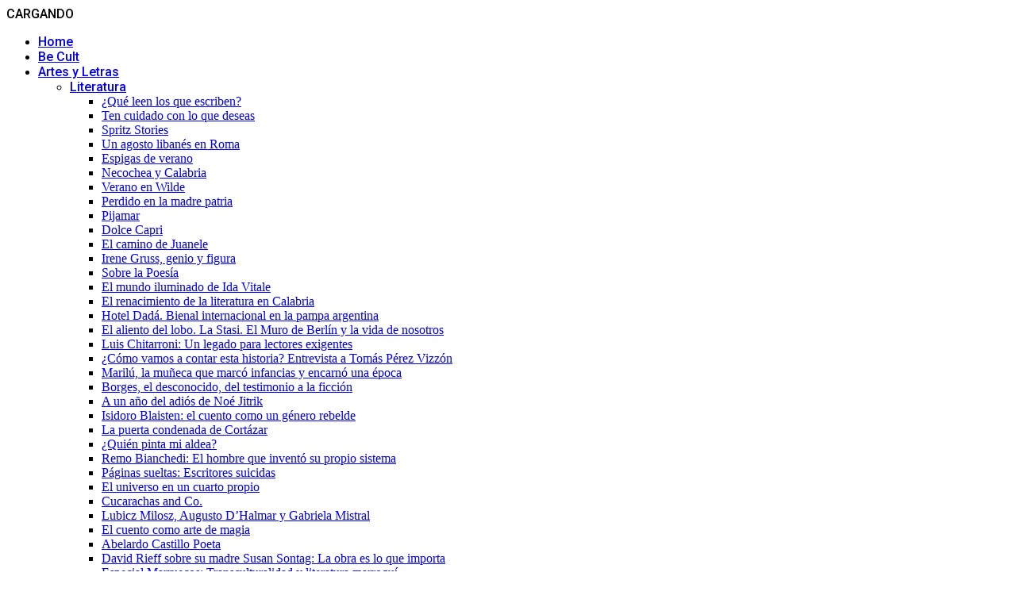

--- FILE ---
content_type: text/html; charset=UTF-8
request_url: https://revistabecult.com.ar/del-ghetto-calabres-cronica-de-verano/
body_size: 65836
content:
<!doctype html>
<html class="no-js" lang="es">
  <head>
    <meta charset="UTF-8">
    <meta http-equiv="x-ua-compatible" content="ie=edge">
    <meta name="viewport" content="width=device-width, initial-scale=1">
    <meta name='robots' content='index, follow, max-image-preview:large, max-snippet:-1, max-video-preview:-1' />

	<!-- This site is optimized with the Yoast SEO plugin v26.5 - https://yoast.com/wordpress/plugins/seo/ -->
	<title>Del Ghetto Calabrés: crónica de verano - Be Cult</title>
	<link rel="canonical" href="https://revistabecult.com.ar/del-ghetto-calabres-cronica-de-verano/" />
	<meta property="og:locale" content="es_ES" />
	<meta property="og:type" content="article" />
	<meta property="og:title" content="Del Ghetto Calabrés: crónica de verano - Be Cult" />
	<meta property="og:description" content="SUDOR Y SALSA DE TOMATE Tenés el ADN PastalindaMaria Patria y Pasta. VenceremosGraffiti del Ghetto Por Esteban De Gori —¿Todos los días comen fideos?—preguntó Kelo con ojos sorprendidos.  Mi prima Gisela y yo mirábamos hipnotizados nuestros dos platos cargados de pasta con salsa de tomate.  — ¿En verano también?—insistió nuestro amigo que hacía rato soportaba [&hellip;]" />
	<meta property="og:url" content="https://revistabecult.com.ar/del-ghetto-calabres-cronica-de-verano/" />
	<meta property="og:site_name" content="Be Cult" />
	<meta property="article:publisher" content="https://www.facebook.com/revistabecult/" />
	<meta property="article:published_time" content="2022-01-05T16:52:52+00:00" />
	<meta property="article:modified_time" content="2022-01-05T16:53:16+00:00" />
	<meta property="og:image" content="https://revistabecult.com.ar/wp-content/uploads/2022/01/sudor-y-salsa-de-tomate-1.jpg" />
	<meta property="og:image:width" content="1806" />
	<meta property="og:image:height" content="1266" />
	<meta property="og:image:type" content="image/jpeg" />
	<meta name="author" content="c1391506" />
	<meta name="twitter:card" content="summary_large_image" />
	<meta name="twitter:creator" content="@revistabecult" />
	<meta name="twitter:site" content="@revistabecult" />
	<meta name="twitter:label1" content="Escrito por" />
	<meta name="twitter:data1" content="c1391506" />
	<meta name="twitter:label2" content="Tiempo de lectura" />
	<meta name="twitter:data2" content="8 minutos" />
	<script type="application/ld+json" class="yoast-schema-graph">{"@context":"https://schema.org","@graph":[{"@type":"Article","@id":"https://revistabecult.com.ar/del-ghetto-calabres-cronica-de-verano/#article","isPartOf":{"@id":"https://revistabecult.com.ar/del-ghetto-calabres-cronica-de-verano/"},"author":{"name":"c1391506","@id":"https://revistabecult.com.ar/#/schema/person/c971ac2f2866736c13a0749b868e1a54"},"headline":"Del Ghetto Calabrés: crónica de verano","datePublished":"2022-01-05T16:52:52+00:00","dateModified":"2022-01-05T16:53:16+00:00","mainEntityOfPage":{"@id":"https://revistabecult.com.ar/del-ghetto-calabres-cronica-de-verano/"},"wordCount":1801,"publisher":{"@id":"https://revistabecult.com.ar/#organization"},"image":{"@id":"https://revistabecult.com.ar/del-ghetto-calabres-cronica-de-verano/#primaryimage"},"thumbnailUrl":"https://revistabecult.com.ar/wp-content/uploads/2022/01/sudor-y-salsa-de-tomate-1.jpg","articleSection":["Miradas"],"inLanguage":"es"},{"@type":"WebPage","@id":"https://revistabecult.com.ar/del-ghetto-calabres-cronica-de-verano/","url":"https://revistabecult.com.ar/del-ghetto-calabres-cronica-de-verano/","name":"Del Ghetto Calabrés: crónica de verano - Be Cult","isPartOf":{"@id":"https://revistabecult.com.ar/#website"},"primaryImageOfPage":{"@id":"https://revistabecult.com.ar/del-ghetto-calabres-cronica-de-verano/#primaryimage"},"image":{"@id":"https://revistabecult.com.ar/del-ghetto-calabres-cronica-de-verano/#primaryimage"},"thumbnailUrl":"https://revistabecult.com.ar/wp-content/uploads/2022/01/sudor-y-salsa-de-tomate-1.jpg","datePublished":"2022-01-05T16:52:52+00:00","dateModified":"2022-01-05T16:53:16+00:00","breadcrumb":{"@id":"https://revistabecult.com.ar/del-ghetto-calabres-cronica-de-verano/#breadcrumb"},"inLanguage":"es","potentialAction":[{"@type":"ReadAction","target":["https://revistabecult.com.ar/del-ghetto-calabres-cronica-de-verano/"]}]},{"@type":"ImageObject","inLanguage":"es","@id":"https://revistabecult.com.ar/del-ghetto-calabres-cronica-de-verano/#primaryimage","url":"https://revistabecult.com.ar/wp-content/uploads/2022/01/sudor-y-salsa-de-tomate-1.jpg","contentUrl":"https://revistabecult.com.ar/wp-content/uploads/2022/01/sudor-y-salsa-de-tomate-1.jpg","width":1806,"height":1266},{"@type":"BreadcrumbList","@id":"https://revistabecult.com.ar/del-ghetto-calabres-cronica-de-verano/#breadcrumb","itemListElement":[{"@type":"ListItem","position":1,"name":"Portada","item":"https://revistabecult.com.ar/"},{"@type":"ListItem","position":2,"name":"Del Ghetto Calabrés: crónica de verano"}]},{"@type":"WebSite","@id":"https://revistabecult.com.ar/#website","url":"https://revistabecult.com.ar/","name":"Be Cult","description":"Revista de Cultura","publisher":{"@id":"https://revistabecult.com.ar/#organization"},"potentialAction":[{"@type":"SearchAction","target":{"@type":"EntryPoint","urlTemplate":"https://revistabecult.com.ar/?s={search_term_string}"},"query-input":{"@type":"PropertyValueSpecification","valueRequired":true,"valueName":"search_term_string"}}],"inLanguage":"es"},{"@type":"Organization","@id":"https://revistabecult.com.ar/#organization","name":"Revista Be Cult","url":"https://revistabecult.com.ar/","logo":{"@type":"ImageObject","inLanguage":"es","@id":"https://revistabecult.com.ar/#/schema/logo/image/","url":"https://revistabecult.com.ar/wp-content/uploads/2020/12/logo-be-cult.jpg","contentUrl":"https://revistabecult.com.ar/wp-content/uploads/2020/12/logo-be-cult.jpg","width":400,"height":398,"caption":"Revista Be Cult"},"image":{"@id":"https://revistabecult.com.ar/#/schema/logo/image/"},"sameAs":["https://www.facebook.com/revistabecult/","https://x.com/revistabecult","https://www.instagram.com/revistabecult/?igshid=ys80gneylkzn"]},{"@type":"Person","@id":"https://revistabecult.com.ar/#/schema/person/c971ac2f2866736c13a0749b868e1a54","name":"c1391506","image":{"@type":"ImageObject","inLanguage":"es","@id":"https://revistabecult.com.ar/#/schema/person/image/","url":"https://secure.gravatar.com/avatar/7a0a8771b3fa885bb6a074cf1aace508b17856ed65b2af3335e342fa76eac596?s=96&d=mm&r=g","contentUrl":"https://secure.gravatar.com/avatar/7a0a8771b3fa885bb6a074cf1aace508b17856ed65b2af3335e342fa76eac596?s=96&d=mm&r=g","caption":"c1391506"},"url":"https://revistabecult.com.ar/author/c1391506/"}]}</script>
	<!-- / Yoast SEO plugin. -->


<link rel='dns-prefetch' href='//fonts.googleapis.com' />
<link rel='preconnect' href='https://fonts.gstatic.com' crossorigin />
<link rel="alternate" type="application/rss+xml" title="Be Cult &raquo; Feed" href="https://revistabecult.com.ar/feed/" />
<link rel="alternate" type="application/rss+xml" title="Be Cult &raquo; Feed de los comentarios" href="https://revistabecult.com.ar/comments/feed/" />
<link rel="alternate" title="oEmbed (JSON)" type="application/json+oembed" href="https://revistabecult.com.ar/wp-json/oembed/1.0/embed?url=https%3A%2F%2Frevistabecult.com.ar%2Fdel-ghetto-calabres-cronica-de-verano%2F" />
<link rel="alternate" title="oEmbed (XML)" type="text/xml+oembed" href="https://revistabecult.com.ar/wp-json/oembed/1.0/embed?url=https%3A%2F%2Frevistabecult.com.ar%2Fdel-ghetto-calabres-cronica-de-verano%2F&#038;format=xml" />
<style id='wp-img-auto-sizes-contain-inline-css' type='text/css'>
img:is([sizes=auto i],[sizes^="auto," i]){contain-intrinsic-size:3000px 1500px}
/*# sourceURL=wp-img-auto-sizes-contain-inline-css */
</style>
<style id='wp-emoji-styles-inline-css' type='text/css'>

	img.wp-smiley, img.emoji {
		display: inline !important;
		border: none !important;
		box-shadow: none !important;
		height: 1em !important;
		width: 1em !important;
		margin: 0 0.07em !important;
		vertical-align: -0.1em !important;
		background: none !important;
		padding: 0 !important;
	}
/*# sourceURL=wp-emoji-styles-inline-css */
</style>
<style id='classic-theme-styles-inline-css' type='text/css'>
/*! This file is auto-generated */
.wp-block-button__link{color:#fff;background-color:#32373c;border-radius:9999px;box-shadow:none;text-decoration:none;padding:calc(.667em + 2px) calc(1.333em + 2px);font-size:1.125em}.wp-block-file__button{background:#32373c;color:#fff;text-decoration:none}
/*# sourceURL=/wp-includes/css/classic-themes.min.css */
</style>
<style id='global-styles-inline-css' type='text/css'>
:root{--wp--preset--aspect-ratio--square: 1;--wp--preset--aspect-ratio--4-3: 4/3;--wp--preset--aspect-ratio--3-4: 3/4;--wp--preset--aspect-ratio--3-2: 3/2;--wp--preset--aspect-ratio--2-3: 2/3;--wp--preset--aspect-ratio--16-9: 16/9;--wp--preset--aspect-ratio--9-16: 9/16;--wp--preset--color--black: #000000;--wp--preset--color--cyan-bluish-gray: #abb8c3;--wp--preset--color--white: #ffffff;--wp--preset--color--pale-pink: #f78da7;--wp--preset--color--vivid-red: #cf2e2e;--wp--preset--color--luminous-vivid-orange: #ff6900;--wp--preset--color--luminous-vivid-amber: #fcb900;--wp--preset--color--light-green-cyan: #7bdcb5;--wp--preset--color--vivid-green-cyan: #00d084;--wp--preset--color--pale-cyan-blue: #8ed1fc;--wp--preset--color--vivid-cyan-blue: #0693e3;--wp--preset--color--vivid-purple: #9b51e0;--wp--preset--gradient--vivid-cyan-blue-to-vivid-purple: linear-gradient(135deg,rgb(6,147,227) 0%,rgb(155,81,224) 100%);--wp--preset--gradient--light-green-cyan-to-vivid-green-cyan: linear-gradient(135deg,rgb(122,220,180) 0%,rgb(0,208,130) 100%);--wp--preset--gradient--luminous-vivid-amber-to-luminous-vivid-orange: linear-gradient(135deg,rgb(252,185,0) 0%,rgb(255,105,0) 100%);--wp--preset--gradient--luminous-vivid-orange-to-vivid-red: linear-gradient(135deg,rgb(255,105,0) 0%,rgb(207,46,46) 100%);--wp--preset--gradient--very-light-gray-to-cyan-bluish-gray: linear-gradient(135deg,rgb(238,238,238) 0%,rgb(169,184,195) 100%);--wp--preset--gradient--cool-to-warm-spectrum: linear-gradient(135deg,rgb(74,234,220) 0%,rgb(151,120,209) 20%,rgb(207,42,186) 40%,rgb(238,44,130) 60%,rgb(251,105,98) 80%,rgb(254,248,76) 100%);--wp--preset--gradient--blush-light-purple: linear-gradient(135deg,rgb(255,206,236) 0%,rgb(152,150,240) 100%);--wp--preset--gradient--blush-bordeaux: linear-gradient(135deg,rgb(254,205,165) 0%,rgb(254,45,45) 50%,rgb(107,0,62) 100%);--wp--preset--gradient--luminous-dusk: linear-gradient(135deg,rgb(255,203,112) 0%,rgb(199,81,192) 50%,rgb(65,88,208) 100%);--wp--preset--gradient--pale-ocean: linear-gradient(135deg,rgb(255,245,203) 0%,rgb(182,227,212) 50%,rgb(51,167,181) 100%);--wp--preset--gradient--electric-grass: linear-gradient(135deg,rgb(202,248,128) 0%,rgb(113,206,126) 100%);--wp--preset--gradient--midnight: linear-gradient(135deg,rgb(2,3,129) 0%,rgb(40,116,252) 100%);--wp--preset--font-size--small: 13px;--wp--preset--font-size--medium: 20px;--wp--preset--font-size--large: 36px;--wp--preset--font-size--x-large: 42px;--wp--preset--spacing--20: 0.44rem;--wp--preset--spacing--30: 0.67rem;--wp--preset--spacing--40: 1rem;--wp--preset--spacing--50: 1.5rem;--wp--preset--spacing--60: 2.25rem;--wp--preset--spacing--70: 3.38rem;--wp--preset--spacing--80: 5.06rem;--wp--preset--shadow--natural: 6px 6px 9px rgba(0, 0, 0, 0.2);--wp--preset--shadow--deep: 12px 12px 50px rgba(0, 0, 0, 0.4);--wp--preset--shadow--sharp: 6px 6px 0px rgba(0, 0, 0, 0.2);--wp--preset--shadow--outlined: 6px 6px 0px -3px rgb(255, 255, 255), 6px 6px rgb(0, 0, 0);--wp--preset--shadow--crisp: 6px 6px 0px rgb(0, 0, 0);}:where(.is-layout-flex){gap: 0.5em;}:where(.is-layout-grid){gap: 0.5em;}body .is-layout-flex{display: flex;}.is-layout-flex{flex-wrap: wrap;align-items: center;}.is-layout-flex > :is(*, div){margin: 0;}body .is-layout-grid{display: grid;}.is-layout-grid > :is(*, div){margin: 0;}:where(.wp-block-columns.is-layout-flex){gap: 2em;}:where(.wp-block-columns.is-layout-grid){gap: 2em;}:where(.wp-block-post-template.is-layout-flex){gap: 1.25em;}:where(.wp-block-post-template.is-layout-grid){gap: 1.25em;}.has-black-color{color: var(--wp--preset--color--black) !important;}.has-cyan-bluish-gray-color{color: var(--wp--preset--color--cyan-bluish-gray) !important;}.has-white-color{color: var(--wp--preset--color--white) !important;}.has-pale-pink-color{color: var(--wp--preset--color--pale-pink) !important;}.has-vivid-red-color{color: var(--wp--preset--color--vivid-red) !important;}.has-luminous-vivid-orange-color{color: var(--wp--preset--color--luminous-vivid-orange) !important;}.has-luminous-vivid-amber-color{color: var(--wp--preset--color--luminous-vivid-amber) !important;}.has-light-green-cyan-color{color: var(--wp--preset--color--light-green-cyan) !important;}.has-vivid-green-cyan-color{color: var(--wp--preset--color--vivid-green-cyan) !important;}.has-pale-cyan-blue-color{color: var(--wp--preset--color--pale-cyan-blue) !important;}.has-vivid-cyan-blue-color{color: var(--wp--preset--color--vivid-cyan-blue) !important;}.has-vivid-purple-color{color: var(--wp--preset--color--vivid-purple) !important;}.has-black-background-color{background-color: var(--wp--preset--color--black) !important;}.has-cyan-bluish-gray-background-color{background-color: var(--wp--preset--color--cyan-bluish-gray) !important;}.has-white-background-color{background-color: var(--wp--preset--color--white) !important;}.has-pale-pink-background-color{background-color: var(--wp--preset--color--pale-pink) !important;}.has-vivid-red-background-color{background-color: var(--wp--preset--color--vivid-red) !important;}.has-luminous-vivid-orange-background-color{background-color: var(--wp--preset--color--luminous-vivid-orange) !important;}.has-luminous-vivid-amber-background-color{background-color: var(--wp--preset--color--luminous-vivid-amber) !important;}.has-light-green-cyan-background-color{background-color: var(--wp--preset--color--light-green-cyan) !important;}.has-vivid-green-cyan-background-color{background-color: var(--wp--preset--color--vivid-green-cyan) !important;}.has-pale-cyan-blue-background-color{background-color: var(--wp--preset--color--pale-cyan-blue) !important;}.has-vivid-cyan-blue-background-color{background-color: var(--wp--preset--color--vivid-cyan-blue) !important;}.has-vivid-purple-background-color{background-color: var(--wp--preset--color--vivid-purple) !important;}.has-black-border-color{border-color: var(--wp--preset--color--black) !important;}.has-cyan-bluish-gray-border-color{border-color: var(--wp--preset--color--cyan-bluish-gray) !important;}.has-white-border-color{border-color: var(--wp--preset--color--white) !important;}.has-pale-pink-border-color{border-color: var(--wp--preset--color--pale-pink) !important;}.has-vivid-red-border-color{border-color: var(--wp--preset--color--vivid-red) !important;}.has-luminous-vivid-orange-border-color{border-color: var(--wp--preset--color--luminous-vivid-orange) !important;}.has-luminous-vivid-amber-border-color{border-color: var(--wp--preset--color--luminous-vivid-amber) !important;}.has-light-green-cyan-border-color{border-color: var(--wp--preset--color--light-green-cyan) !important;}.has-vivid-green-cyan-border-color{border-color: var(--wp--preset--color--vivid-green-cyan) !important;}.has-pale-cyan-blue-border-color{border-color: var(--wp--preset--color--pale-cyan-blue) !important;}.has-vivid-cyan-blue-border-color{border-color: var(--wp--preset--color--vivid-cyan-blue) !important;}.has-vivid-purple-border-color{border-color: var(--wp--preset--color--vivid-purple) !important;}.has-vivid-cyan-blue-to-vivid-purple-gradient-background{background: var(--wp--preset--gradient--vivid-cyan-blue-to-vivid-purple) !important;}.has-light-green-cyan-to-vivid-green-cyan-gradient-background{background: var(--wp--preset--gradient--light-green-cyan-to-vivid-green-cyan) !important;}.has-luminous-vivid-amber-to-luminous-vivid-orange-gradient-background{background: var(--wp--preset--gradient--luminous-vivid-amber-to-luminous-vivid-orange) !important;}.has-luminous-vivid-orange-to-vivid-red-gradient-background{background: var(--wp--preset--gradient--luminous-vivid-orange-to-vivid-red) !important;}.has-very-light-gray-to-cyan-bluish-gray-gradient-background{background: var(--wp--preset--gradient--very-light-gray-to-cyan-bluish-gray) !important;}.has-cool-to-warm-spectrum-gradient-background{background: var(--wp--preset--gradient--cool-to-warm-spectrum) !important;}.has-blush-light-purple-gradient-background{background: var(--wp--preset--gradient--blush-light-purple) !important;}.has-blush-bordeaux-gradient-background{background: var(--wp--preset--gradient--blush-bordeaux) !important;}.has-luminous-dusk-gradient-background{background: var(--wp--preset--gradient--luminous-dusk) !important;}.has-pale-ocean-gradient-background{background: var(--wp--preset--gradient--pale-ocean) !important;}.has-electric-grass-gradient-background{background: var(--wp--preset--gradient--electric-grass) !important;}.has-midnight-gradient-background{background: var(--wp--preset--gradient--midnight) !important;}.has-small-font-size{font-size: var(--wp--preset--font-size--small) !important;}.has-medium-font-size{font-size: var(--wp--preset--font-size--medium) !important;}.has-large-font-size{font-size: var(--wp--preset--font-size--large) !important;}.has-x-large-font-size{font-size: var(--wp--preset--font-size--x-large) !important;}
:where(.wp-block-post-template.is-layout-flex){gap: 1.25em;}:where(.wp-block-post-template.is-layout-grid){gap: 1.25em;}
:where(.wp-block-term-template.is-layout-flex){gap: 1.25em;}:where(.wp-block-term-template.is-layout-grid){gap: 1.25em;}
:where(.wp-block-columns.is-layout-flex){gap: 2em;}:where(.wp-block-columns.is-layout-grid){gap: 2em;}
:root :where(.wp-block-pullquote){font-size: 1.5em;line-height: 1.6;}
/*# sourceURL=global-styles-inline-css */
</style>
<link rel='stylesheet' id='contact-form-7-css' href='https://revistabecult.com.ar/wp-content/plugins/contact-form-7/includes/css/styles.css?ver=6.1.4' type='text/css' media='all' />
<link rel='stylesheet' id='mc4wp-form-themes-css' href='https://revistabecult.com.ar/wp-content/plugins/mailchimp-for-wp/assets/css/form-themes.css?ver=4.10.9' type='text/css' media='all' />
<link rel='stylesheet' id='font-awesome-theme-css' href='https://revistabecult.com.ar/wp-content/themes/magplus/css/font-awesome.min.css?ver=6.6' type='text/css' media='all' />
<link rel='stylesheet' id='ytv-playlist-css' href='https://revistabecult.com.ar/wp-content/themes/magplus/css/ytv.css?ver=6.6' type='text/css' media='all' />
<link rel='stylesheet' id='bootstrap-theme-css' href='https://revistabecult.com.ar/wp-content/themes/magplus/css/bootstrap.min.css?ver=6.6' type='text/css' media='all' />
<link rel='stylesheet' id='magplus-main-style-css' href='https://revistabecult.com.ar/wp-content/themes/magplus/css/style.css?ver=6.6' type='text/css' media='all' />
<style id='magplus-main-style-inline-css' type='text/css'>
.tt-header .main-nav > ul > li:not(.mega) > ul > li > a:hover,
      .tt-header .main-nav > ul > li:not(.mega) > ul > li > ul > li > a:hover,
      .mega.type-2 ul.tt-mega-wrapper li>ul a:hover,
      .tt-mega-list a:hover,.tt-s-popup-devider:after,
      .tt-s-popup-close:hover:before,.tt-s-popup-close:hover:after,.tt-tab-wrapper.type-1 .tt-nav-tab-item:before,
      .tt-pagination a:hover,.tt-pagination li.active a,.tt-thumb-popup-close:hover,.tt-video-popup-close:hover,
      .c-btn.type-1.color-2:before,.c-btn.type-1.style-2.color-2, .page-numbers a:hover, .page-numbers li span.current,.tpl-progress .progress-bar, .c-pagination.color-2 .swiper-active-switch, .tt-comment-form .form-submit,
      .woo-pagination span.current, .woo-pagination a:hover {
        background: #db8132;
      }

      .tt-header .main-nav > ul > li.active > a,
      .tt-header .main-nav > ul > li:hover > a,.tt-s-popup-btn:hover,
      .tt-header.color-2 .top-menu a:hover,.tt-header.color-2 .top-social a:hover,
      .tt-s-popup-submit:hover .fa,.tt-mslide-label a:hover,
      .tt-sponsor-title:hover,.tt-sponsor.type-2 .tt-sponsor-title:hover,
      .tt-post-title:hover,.tt-post-label span a:hover,
      .tt-post-bottom a:hover,.tt-post-bottom a:hover .fa,
      .tt-post.light .tt-post-title:hover,.tt-blog-user-content a:hover,
      .tt-blog-user.light .tt-blog-user-content a:hover,.simple-img-desc a:hover,
      .tt-author-title:hover,.tt-author-social a:hover,.tt-blog-nav-title:hover,
      .tt-comment-label a:hover,.tt-comment-reply:hover,
      .tt-comment-reply:hover .fa,
      .comment-reply-link:hover,
      .comment-reply-link:hover .fa,
      .comment-edit-link:hover,.tt-search-submit:hover,.tt-news-title:hover,
      .tt-mblock-title:hover,.tt-mblock-label a:hover,.simple-text a,
      .c-btn.type-1.style-2.color-2:hover,.c-btn.type-2:hover,.c-btn.type-3.color-2:hover,
      .c-btn.type-3.color-3, .sidebar-item.widget_recent_posts_entries .tt-post.dark .tt-post-title:hover, .tt-post-cat a:hover, .sidebar-item.widget ul li a:hover, .tt-small-blog-slider .tt-h4-title a:hover, .tt-comment-form .form-submit:hover {
        color: #db8132;
      }

      .c-pagination.color-2 .swiper-pagination-switch,
      .c-pagination.color-2 .swiper-active-switch,.tt-search input[type="text"]:focus,
      #loader,.c-btn.type-1.color-2,.c-input:focus,.c-btn.type-3.color-2:hover,.c-area:focus, .tt-title-text,
      .c-pagination.color-2 .swiper-pagination-switch, .tt-comment-form .form-submit, .custom-arrow-left.tt-swiper-arrow-3:hover, .custom-arrow-right.tt-swiper-arrow-3:hover {
        border-color: #db8132;
      }.tt-header-type-5 .logo, .tt-header .logo {max-width:295px;height:45px;line-height:45px;}.tt-mslide-author,.tt-mblock-label > span {display:none !important;}.tt-mslide-date {display:none !important;}.tt-mslide-views {display:none !important;}.tt-post-author-single,.tt-blog-user-img {display:none !important;}.tt-post-date-single {display:none !important;}body.archive .tt-post-author-name {display:none !important;}body.archive .tt-post-date {display:none !important;}body.archive .tt-post-views {display:none !important;}.cmn-mobile-switch {display:none;}@media (max-width:767px) {.tt-iframe.smallVid {display:block !important;}}@media (max-width:767px) {.tt-header-type-5 .logo, .tt-header .logo {max-width:autopx;height:autopx;line-height:autopx;}.tt-header .logo img {max-height:autopx !important;}}@font-face {font-family:;src:;font-weight: normal;font-style: normal;}
/*# sourceURL=magplus-main-style-inline-css */
</style>
<link rel='stylesheet' id='chld_thm_cfg_parent-css' href='https://revistabecult.com.ar/wp-content/themes/magplus/style.css?ver=6.9' type='text/css' media='all' />
<link rel='stylesheet' id='chld_thm_cfg_child-css' href='https://revistabecult.com.ar/wp-content/themes/magplus-child/style.css?ver=6.9' type='text/css' media='all' />
<link rel='stylesheet' id='magplus-fonts-css' href='https://fonts.googleapis.com/css?family=Roboto%3A400%2C500%2C700&#038;subset=latin%2Clatin-ext&#038;ver=6.6' type='text/css' media='all' />
<link rel='stylesheet' id='magplus-material-icon-css' href='https://fonts.googleapis.com/icon?family=Material+Icons&#038;ver=6.6' type='text/css' media='all' />
<link rel='stylesheet' id='elementor-icons-css' href='https://revistabecult.com.ar/wp-content/plugins/elementor/assets/lib/eicons/css/elementor-icons.min.css?ver=5.44.0' type='text/css' media='all' />
<link rel='stylesheet' id='elementor-frontend-css' href='https://revistabecult.com.ar/wp-content/plugins/elementor/assets/css/frontend.min.css?ver=3.33.4' type='text/css' media='all' />
<style id='elementor-frontend-inline-css' type='text/css'>
.elementor-kit-1868{--e-global-color-primary:#6EC1E4;--e-global-color-secondary:#54595F;--e-global-color-text:#7A7A7A;--e-global-color-accent:#61CE70;--e-global-color-aee97ba:#4054B2;--e-global-color-dd35689:#23A455;--e-global-color-4d7b7cc7:#000;--e-global-color-5c18ce01:#FFF;--e-global-color-917b464:#E36E12;--e-global-typography-primary-font-family:"Roboto";--e-global-typography-primary-font-weight:600;--e-global-typography-secondary-font-family:"Roboto Slab";--e-global-typography-secondary-font-weight:400;--e-global-typography-text-font-family:"Roboto";--e-global-typography-text-font-weight:400;--e-global-typography-accent-font-family:"Roboto";--e-global-typography-accent-font-weight:500;}.elementor-kit-1868 e-page-transition{background-color:#FFBC7D;}.elementor-section.elementor-section-boxed > .elementor-container{max-width:1140px;}.e-con{--container-max-width:1140px;}{}h1.entry-title{display:var(--page-title-display);}@media(max-width:1024px){.elementor-section.elementor-section-boxed > .elementor-container{max-width:1024px;}.e-con{--container-max-width:1024px;}}@media(max-width:767px){.elementor-section.elementor-section-boxed > .elementor-container{max-width:767px;}.e-con{--container-max-width:767px;}}
.elementor-14359 .elementor-element.elementor-element-0dd913d > .elementor-widget-container{background-color:#E36E12;padding:14px 14px 14px 14px;}.elementor-14359 .elementor-element.elementor-element-0dd913d{font-size:22px;letter-spacing:3.4px;color:#FFFFFF;}.elementor-14359 .elementor-element.elementor-element-694fbdb{margin-top:14px;margin-bottom:0px;}.elementor-14359 .elementor-element.elementor-element-3596f3b > .elementor-widget-container{background-color:#E36E1203;margin:0px 0px 0px 0px;padding:10px 20px 10px 20px;}.elementor-14359 .elementor-element.elementor-element-97b7084 > .elementor-widget-container{background-color:#E36E1200;margin:0px 0px 0px 0px;padding:10px 20px 10px 20px;}.elementor-14359 .elementor-element.elementor-element-935747f > .elementor-widget-container{background-color:#E36E1200;margin:0px 0px 0px 0px;padding:10px 20px 10px 20px;}.elementor-14359 .elementor-element.elementor-element-b9cc0ab{--spacer-size:50px;}.elementor-14359 .elementor-element.elementor-element-0ff75a1{margin-top:20px;margin-bottom:20px;}.elementor-14359 .elementor-element.elementor-element-6bbd9ba{text-align:justify;}.elementor-14359 .elementor-element.elementor-element-9716e1c{margin-top:20px;margin-bottom:20px;}.elementor-14359 .elementor-element.elementor-element-02fc882{text-align:justify;}.elementor-14359 .elementor-element.elementor-element-f20ed29{margin-top:20px;margin-bottom:20px;}.elementor-14359 .elementor-element.elementor-element-c4696c4{text-align:justify;}.elementor-14359 .elementor-element.elementor-element-42f16ef{margin-top:0px;margin-bottom:20px;}.elementor-14359 .elementor-element.elementor-element-fad0966{text-align:justify;}.elementor-14359 .elementor-element.elementor-element-ae5e468{margin-top:0px;margin-bottom:20px;}.elementor-14359 .elementor-element.elementor-element-2f1ed0a{text-align:justify;}.elementor-14359 .elementor-element.elementor-element-9a7d109{margin-top:0px;margin-bottom:20px;}.elementor-14359 .elementor-element.elementor-element-bb3da9e{text-align:justify;}.elementor-14359 .elementor-element.elementor-element-3a709bc{margin-top:0px;margin-bottom:20px;}.elementor-14359 .elementor-element.elementor-element-a50cfc9{text-align:justify;}.elementor-14359 .elementor-element.elementor-element-524a1c5{margin-top:0px;margin-bottom:20px;}.elementor-14359 .elementor-element.elementor-element-bc1c2c5{text-align:justify;}.elementor-14359 .elementor-element.elementor-element-d2e5f91{margin-top:0px;margin-bottom:20px;}.elementor-14359 .elementor-element.elementor-element-e0e2739{text-align:justify;}.elementor-14359 .elementor-element.elementor-element-3541013{margin-top:0px;margin-bottom:20px;}.elementor-14359 .elementor-element.elementor-element-cf17c51{text-align:justify;}.elementor-14359 .elementor-element.elementor-element-0eabcf7{margin-top:0px;margin-bottom:20px;}.elementor-14359 .elementor-element.elementor-element-dd3bb87{text-align:justify;}.elementor-14359 .elementor-element.elementor-element-f9cfaab{margin-top:0px;margin-bottom:20px;}.elementor-14359 .elementor-element.elementor-element-c1348c6{text-align:justify;}.elementor-14359 .elementor-element.elementor-element-6bb990a{margin-top:0px;margin-bottom:20px;}.elementor-14359 .elementor-element.elementor-element-f4dde34{text-align:justify;}.elementor-14359 .elementor-element.elementor-element-de5fb89{margin-top:0px;margin-bottom:20px;}.elementor-14359 .elementor-element.elementor-element-58e7a77{text-align:justify;}.elementor-14359 .elementor-element.elementor-element-635e142{margin-top:0px;margin-bottom:20px;}.elementor-14359 .elementor-element.elementor-element-202b092{text-align:justify;}.elementor-14359 .elementor-element.elementor-element-2e7a4bb{margin-top:0px;margin-bottom:20px;}.elementor-14359 .elementor-element.elementor-element-4fa92f9{text-align:justify;}.elementor-14359 .elementor-element.elementor-element-926777f{margin-top:0px;margin-bottom:20px;}.elementor-14359 .elementor-element.elementor-element-2f57ccc{text-align:justify;}.elementor-14359 .elementor-element.elementor-element-a3772b7{margin-top:0px;margin-bottom:20px;}.elementor-14359 .elementor-element.elementor-element-42f5d64{text-align:justify;}.elementor-14359 .elementor-element.elementor-element-3469332{margin-top:0px;margin-bottom:20px;}.elementor-14359 .elementor-element.elementor-element-b03ac15{text-align:justify;}.elementor-14359 .elementor-element.elementor-element-791c16b{margin-top:0px;margin-bottom:20px;}.elementor-14359 .elementor-element.elementor-element-9749074{text-align:justify;}.elementor-14359 .elementor-element.elementor-element-3e271fa{margin-top:0px;margin-bottom:20px;}.elementor-14359 .elementor-element.elementor-element-b1fc98f{text-align:justify;}.elementor-14359 .elementor-element.elementor-element-cd89dbf{margin-top:0px;margin-bottom:20px;}.elementor-14359 .elementor-element.elementor-element-7eed1c4{text-align:justify;}.elementor-14359 .elementor-element.elementor-element-d905fa6{margin-top:0px;margin-bottom:20px;}.elementor-14359 .elementor-element.elementor-element-17f0c34{text-align:justify;}.elementor-14359 .elementor-element.elementor-element-5f64564{margin-top:0px;margin-bottom:20px;}.elementor-14359 .elementor-element.elementor-element-29583dc{text-align:justify;}.elementor-14359 .elementor-element.elementor-element-032422e{margin-top:0px;margin-bottom:20px;}.elementor-14359 .elementor-element.elementor-element-7827a0e{text-align:justify;}.elementor-14359 .elementor-element.elementor-element-8b19411{margin-top:0px;margin-bottom:20px;}.elementor-14359 .elementor-element.elementor-element-1abdbaf{text-align:justify;}.elementor-14359 .elementor-element.elementor-element-519d241{margin-top:0px;margin-bottom:20px;}.elementor-14359 .elementor-element.elementor-element-b9800fc{text-align:justify;}.elementor-14359 .elementor-element.elementor-element-91a7cb6{margin-top:0px;margin-bottom:20px;}.elementor-14359 .elementor-element.elementor-element-c0fee20{text-align:justify;}.elementor-14359 .elementor-element.elementor-element-244e683{margin-top:0px;margin-bottom:20px;}.elementor-14359 .elementor-element.elementor-element-7d1e946{text-align:justify;}.elementor-14359 .elementor-element.elementor-element-9547651{margin-top:0px;margin-bottom:20px;}.elementor-14359 .elementor-element.elementor-element-451ae90{text-align:justify;}.elementor-14359 .elementor-element.elementor-element-b5226b1{margin-top:0px;margin-bottom:20px;}.elementor-14359 .elementor-element.elementor-element-16ee0fc{text-align:justify;}.elementor-14359 .elementor-element.elementor-element-5e7c3cd{margin-top:0px;margin-bottom:20px;}.elementor-14359 .elementor-element.elementor-element-ee5d7b3{text-align:justify;}.elementor-14359 .elementor-element.elementor-element-c6f8c08{margin-top:0px;margin-bottom:20px;}.elementor-14359 .elementor-element.elementor-element-ef8982e{text-align:justify;}.elementor-14359 .elementor-element.elementor-element-c79a73b{margin-top:0px;margin-bottom:20px;}.elementor-14359 .elementor-element.elementor-element-4880b4a{text-align:justify;}.elementor-14359 .elementor-element.elementor-element-9cd7a1c{margin-top:0px;margin-bottom:20px;}.elementor-14359 .elementor-element.elementor-element-e3fd245{text-align:justify;}.elementor-14359 .elementor-element.elementor-element-0471b0e{margin-top:0px;margin-bottom:20px;}.elementor-14359 .elementor-element.elementor-element-b85fbd1{text-align:justify;}.elementor-14359 .elementor-element.elementor-element-ccedfe0{margin-top:0px;margin-bottom:20px;}.elementor-14359 .elementor-element.elementor-element-48e018f{text-align:justify;}.elementor-14359 .elementor-element.elementor-element-48280c9{margin-top:0px;margin-bottom:20px;}.elementor-14359 .elementor-element.elementor-element-dfea03e{text-align:justify;}.elementor-14359 .elementor-element.elementor-element-b35b37b{margin-top:0px;margin-bottom:20px;}.elementor-14359 .elementor-element.elementor-element-8ac6635{text-align:justify;}.elementor-14359 .elementor-element.elementor-element-aca666f{margin-top:0px;margin-bottom:20px;}.elementor-14359 .elementor-element.elementor-element-d3ba341{text-align:justify;}.elementor-14359 .elementor-element.elementor-element-82a9959{margin-top:0px;margin-bottom:20px;}.elementor-14359 .elementor-element.elementor-element-d772399{text-align:justify;}.elementor-14359 .elementor-element.elementor-element-d80aa36{--divider-border-style:solid;--divider-color:#00000047;--divider-border-width:1px;}.elementor-14359 .elementor-element.elementor-element-d80aa36 .elementor-divider-separator{width:100%;}.elementor-14359 .elementor-element.elementor-element-d80aa36 .elementor-divider{padding-block-start:15px;padding-block-end:15px;}
/*# sourceURL=elementor-frontend-inline-css */
</style>
<link rel='stylesheet' id='e-animation-fadeInLeft-css' href='https://revistabecult.com.ar/wp-content/plugins/elementor/assets/lib/animations/styles/fadeInLeft.min.css?ver=3.33.4' type='text/css' media='all' />
<link rel='stylesheet' id='widget-spacer-css' href='https://revistabecult.com.ar/wp-content/plugins/elementor/assets/css/widget-spacer.min.css?ver=3.33.4' type='text/css' media='all' />
<link rel='stylesheet' id='widget-divider-css' href='https://revistabecult.com.ar/wp-content/plugins/elementor/assets/css/widget-divider.min.css?ver=3.33.4' type='text/css' media='all' />
<link rel="preload" as="style" href="https://fonts.googleapis.com/css?family=Roboto:500&#038;display=swap&#038;ver=6.9" /><link rel="stylesheet" href="https://fonts.googleapis.com/css?family=Roboto:500&#038;display=swap&#038;ver=6.9" media="print" onload="this.media='all'"><noscript><link rel="stylesheet" href="https://fonts.googleapis.com/css?family=Roboto:500&#038;display=swap&#038;ver=6.9" /></noscript><link rel='stylesheet' id='elementor-gf-local-roboto-css' href='https://revistabecult.com.ar/wp-content/uploads/elementor/google-fonts/css/roboto.css?ver=1742246028' type='text/css' media='all' />
<link rel='stylesheet' id='elementor-gf-local-robotoslab-css' href='https://revistabecult.com.ar/wp-content/uploads/elementor/google-fonts/css/robotoslab.css?ver=1742246032' type='text/css' media='all' />
<script type="text/javascript" src="https://revistabecult.com.ar/wp-includes/js/jquery/jquery.min.js?ver=3.7.1" id="jquery-core-js"></script>
<script type="text/javascript" src="https://revistabecult.com.ar/wp-includes/js/jquery/jquery-migrate.min.js?ver=3.4.1" id="jquery-migrate-js"></script>
<link rel="https://api.w.org/" href="https://revistabecult.com.ar/wp-json/" /><link rel="alternate" title="JSON" type="application/json" href="https://revistabecult.com.ar/wp-json/wp/v2/posts/14359" /><link rel="EditURI" type="application/rsd+xml" title="RSD" href="https://revistabecult.com.ar/xmlrpc.php?rsd" />
<meta name="generator" content="WordPress 6.9" />
<link rel='shortlink' href='https://revistabecult.com.ar/?p=14359' />
<meta name="generator" content="Redux 4.5.9" />
		<!-- GA Google Analytics @ https://m0n.co/ga -->
		<script async src="https://www.googletagmanager.com/gtag/js?id=UA-167077379-1"></script>
		<script>
			window.dataLayer = window.dataLayer || [];
			function gtag(){dataLayer.push(arguments);}
			gtag('js', new Date());
			gtag('config', 'UA-167077379-1');
		</script>

	<!-- Facebook Pixel Code -->
<script>
  !function(f,b,e,v,n,t,s)
  {if(f.fbq)return;n=f.fbq=function(){n.callMethod?
  n.callMethod.apply(n,arguments):n.queue.push(arguments)};
  if(!f._fbq)f._fbq=n;n.push=n;n.loaded=!0;n.version='2.0';
  n.queue=[];t=b.createElement(e);t.async=!0;
  t.src=v;s=b.getElementsByTagName(e)[0];
  s.parentNode.insertBefore(t,s)}(window, document,'script',
  'https://connect.facebook.net/en_US/fbevents.js');
  fbq('init', '1881710465296704');
  fbq('track', 'PageView');
</script>
<noscript><img height="1" width="1" style="display:none"
  src="https://www.facebook.com/tr?id=1881710465296704&ev=PageView&noscript=1"
/></noscript>
<!-- End Facebook Pixel Code -->      <meta property="og:image" content="https://revistabecult.com.ar/wp-content/uploads/2022/01/sudor-y-salsa-de-tomate-1-394x218.jpg"/>
      <meta name="twitter:image:src" content="https://revistabecult.com.ar/wp-content/uploads/2022/01/sudor-y-salsa-de-tomate-1-394x218.jpg">
    <meta name="generator" content="Elementor 3.33.4; features: additional_custom_breakpoints; settings: css_print_method-internal, google_font-enabled, font_display-auto">
			<style>
				.e-con.e-parent:nth-of-type(n+4):not(.e-lazyloaded):not(.e-no-lazyload),
				.e-con.e-parent:nth-of-type(n+4):not(.e-lazyloaded):not(.e-no-lazyload) * {
					background-image: none !important;
				}
				@media screen and (max-height: 1024px) {
					.e-con.e-parent:nth-of-type(n+3):not(.e-lazyloaded):not(.e-no-lazyload),
					.e-con.e-parent:nth-of-type(n+3):not(.e-lazyloaded):not(.e-no-lazyload) * {
						background-image: none !important;
					}
				}
				@media screen and (max-height: 640px) {
					.e-con.e-parent:nth-of-type(n+2):not(.e-lazyloaded):not(.e-no-lazyload),
					.e-con.e-parent:nth-of-type(n+2):not(.e-lazyloaded):not(.e-no-lazyload) * {
						background-image: none !important;
					}
				}
			</style>
			<link rel="icon" href="https://revistabecult.com.ar/wp-content/uploads/2020/04/Favicon-80x80.png" sizes="32x32" />
<link rel="icon" href="https://revistabecult.com.ar/wp-content/uploads/2020/04/Favicon.png" sizes="192x192" />
<link rel="apple-touch-icon" href="https://revistabecult.com.ar/wp-content/uploads/2020/04/Favicon.png" />
<meta name="msapplication-TileImage" content="https://revistabecult.com.ar/wp-content/uploads/2020/04/Favicon.png" />
		<style type="text/css" id="wp-custom-css">
			.tt-post-label {
    font-family: 'Roboto';
    font-size: 12px;
    line-height: 16px;
    font-weight: 400;
    color: #b5b5b5;
    margin-bottom: 11px;
    display: none;
}

.tt-post-bottom {
    font-family: 'Roboto';
    font-size: 12px;
    line-height: 16px;
    font-weight: 400;
    color: #b5b5b5;
    display: none;
}

.marg-lg-b30 {
    height: 15px;
}

/** Start Block Kit CSS: 141-3-1d55f1e76be9fb1a8d9de88accbe962f **/

.envato-kit-138-bracket .elementor-widget-container > *:before{
	content:"[";
	color:#ffab00;
	display:inline-block;
	margin-right:4px;
	line-height:1em;
	position:relative;
	top:-1px;
}

.envato-kit-138-bracket .elementor-widget-container > *:after{
	content:"]";
	color:#ffab00;
	display:inline-block;
	margin-left:4px;
	line-height:1em;
	position:relative;
	top:-1px;
}

/** End Block Kit CSS: 141-3-1d55f1e76be9fb1a8d9de88accbe962f **/



/** Start Block Kit CSS: 142-3-a175df65179b9ef6a5ca9f1b2c0202b9 **/

.envato-block__preview{
	overflow: visible;
}

/* Border Radius */
.envato-kit-139-accordion .elementor-widget-container{
	border-radius: 10px !important;
}
.envato-kit-139-map iframe,
.envato-kit-139-slider .slick-slide,
.envato-kit-139-flipbox .elementor-flip-box div{
		border-radius: 10px !important;

}


/** End Block Kit CSS: 142-3-a175df65179b9ef6a5ca9f1b2c0202b9 **/

		</style>
		<style id="magplus_theme_options-dynamic-css" title="dynamic-css" class="redux-options-output">.tt-header .top-line, .tt-header.color-2 .top-line{background:#111111;}.tt-header .top-menu a, .tt-header .top-social a, .tt-header.color-2 .top-menu a, .tt-header.color-2 .top-social a{color:#e8e8e8;}.tt-header .top-menu a:hover, .tt-header .top-social a:hover, .tt-header.color-2 .top-menu a:hover, .tt-header.color-2 .top-social a:hover{color:#bcbcbc;}.tt-header .main-nav > ul > li > a, .tt-header-type-4 .tt-s-popup-btn, .tt-s-popup-btn, .tt-header .cmn-mobile-switch span, .tt-header .cmn-mobile-switch::before, .tt-header .cmn-mobile-switch::after{color:#666666;}.tt-header .main-nav > ul > li.active > a, .tt-header .main-nav > ul > li:hover > a, .tt-s-popup-btn:hover, .tt-header .cmn-mobile-switch:hover:before, .tt-header .cmn-mobile-switch:hover:after, .tt-header .cmn-mobile-switch:hover span{color:#db8132;}.tt-header-style-link .main-nav > ul > li > a:after, .tt-header-type-5 .main-nav > ul > li > a:after{background:#666666;}.tt-header .main-nav > ul > li:not(.mega) > ul > li > a{color:#000000;}.tt-header .main-nav > ul > li:not(.mega) > ul > li > a:hover{color:#000000;}.tt-header .main-nav > ul > li:not(.mega) > ul > li > a:hover, .mega.type-2 ul.tt-mega-wrapper li>ul a:hover, .tt-mega-list a:hover, .mega.type-2 ul.tt-mega-wrapper li>ul a:hover{background:#db8132;}.tt-header .cmn-mobile-switch:hover span, .tt-header .cmn-mobile-switch:hover::before, .tt-header .cmn-mobile-switch:hover::after{background:#db8132;}.sidebar-heading-style2 .tt-title-text, .sidebar-heading-style4 .tt-title-block, .sidebar-heading-style5 .tt-title-block, .sidebar-heading-style3 .tt-title-block{border-color:#e56419;}.sidebar-heading-style2 .tt-title-block:after, .sidebar-heading-style1 .tt-title-text:before, .sidebar-heading-style1 .tt-title-text:after, .sidebar-heading-style6 .tt-title-text:before, .sidebar-heading-style6 .tt-title-text:after{background:#e56419;}.sidebar-heading-style4 .tt-title-text, .sidebar-heading-style5 .tt-title-text, .sidebar-heading-style3 .tt-title-block, .sidebar-heading-style6 .tt-title-text{background:#e56419;}.sidebar-heading-style5 .tt-title-text:after{border-left-color:#e56419;}#loading-text,
      .simple-text h1,
      .c-h1,.simple-text h2,
      .c-h2,.simple-text h3,.c-h3,.simple-text h4,.c-h4,.simple-text h5,.c-h5,.simple-text h6,
      .c-h6,.simple-text.font-poppins,.c-btn.type-1,.c-btn.type-2,.c-btn.type-3,.c-input,
      .tt-mobile-nav > ul > li > a,.tt-mobile-nav > ul > li > ul > li > a,
      .tt-header .main-nav > ul > li:not(.mega) > ul > li > a,.tt-mega-list a,.tt-s-popup-title,
      .tt-title-text,.tt-title-block-2,
      .comment-reply-title,.tt-tab-wrapper.type-1 .tt-nav-tab-item,
      .tt-f-list a,.tt-footer-copy,.tt-pagination a,.tt-blog-user-content,.tt-author-title,.tt-blog-nav-label,
      .tt-blog-nav-title,.tt-comment-label,.tt-search input[type="text"],.tt-share-title,.tt-mblock-label, .page-numbers a,.page-numbers span, .footer_widget.widget_nav_menu li a, .tt-h1-title, .tt-h4-title, .tt-h2-title, .shortcode-4 .tt-title-slider a, .footer_widget .tt-title-block.type-2 .tt-title-text, .footer_widget .tt-newsletter-title.c-h4 small{font-family:Roboto;font-weight:500;font-style:normal;}</style>  </head>
  <body class="wp-singular post-template-default single single-post postid-14359 single-format-standard wp-embed-responsive wp-theme-magplus wp-child-theme-magplus-child  full-page header-style1 tt-top-header-enable tt-header-sticky elementor-default elementor-kit-1868 elementor-page elementor-page-14359">

  
  <div id="wrapper">

      <div id="loader-wrapper">
      <div id="loader"></div>
      <div id="loading-text">CARGANDO</div>
    </div>
        <div class="tt-mobile-block">
        <div class="tt-mobile-close"></div>
                <nav class="tt-mobile-nav">
          <ul id="side-header-nav" class="side-menu"><li id="menu-item-1818" class="menu-item menu-item-type-custom menu-item-object-custom menu-item-home menu-item-1818"><a href="https://revistabecult.com.ar/">Home</a></li>
<li id="menu-item-3321" class="menu-item menu-item-type-custom menu-item-object-custom menu-item-3321"><a href="https://revistabecult.com.ar/becult">Be Cult</a></li>
<li id="menu-item-1822" class="menu-item menu-item-type-custom menu-item-object-custom menu-item-has-children menu-item-1822"><a href="https://revistabecult.com.ar/category/arte/">Artes y Letras</a>
<ul class="sub-menu">
	<li id="menu-item-1820" class="menu-item menu-item-type-custom menu-item-object-custom menu-item-has-children menu-item-1820"><a href="https://revistabecult.com.ar/category/literatura/">Literatura</a>
	<ul class="sub-menu">
		<li id="menu-item-27535" class="menu-item menu-item-type-custom menu-item-object-custom menu-item-27535"><a href="https://revistabecult.com.ar/que-leen-los-que-escriben/">¿Qué leen los que escriben?</a></li>
		<li id="menu-item-27533" class="menu-item menu-item-type-custom menu-item-object-custom menu-item-27533"><a href="https://revistabecult.com.ar/ten-cuidado-con-lo-que-deseas/">Ten cuidado con lo que deseas</a></li>
		<li id="menu-item-26783" class="menu-item menu-item-type-custom menu-item-object-custom menu-item-26783"><a href="https://revistabecult.com.ar/spritz-stories-historias-de-verano-entre-italia-y-argentina/">Spritz Stories</a></li>
		<li id="menu-item-26782" class="menu-item menu-item-type-custom menu-item-object-custom menu-item-26782"><a href="https://revistabecult.com.ar/un-agosto-libanes-en-roma/">Un agosto libanés en Roma</a></li>
		<li id="menu-item-26781" class="menu-item menu-item-type-custom menu-item-object-custom menu-item-26781"><a href="https://revistabecult.com.ar/espigas-de-verano-copia/">Espigas de verano</a></li>
		<li id="menu-item-26780" class="menu-item menu-item-type-custom menu-item-object-custom menu-item-26780"><a href="https://revistabecult.com.ar/necochea-y-calabria-copia/">Necochea y Calabria</a></li>
		<li id="menu-item-26779" class="menu-item menu-item-type-custom menu-item-object-custom menu-item-26779"><a href="https://revistabecult.com.ar/verano-en-wilde/">Verano en Wilde</a></li>
		<li id="menu-item-26778" class="menu-item menu-item-type-custom menu-item-object-custom menu-item-26778"><a href="https://revistabecult.com.ar/perdido-en-la-madre-patria/">Perdido en la madre patria</a></li>
		<li id="menu-item-26777" class="menu-item menu-item-type-custom menu-item-object-custom menu-item-26777"><a href="https://revistabecult.com.ar/pijamar-2/">Pijamar</a></li>
		<li id="menu-item-26776" class="menu-item menu-item-type-custom menu-item-object-custom menu-item-26776"><a href="https://revistabecult.com.ar/dolce-capri/">Dolce Capri</a></li>
		<li id="menu-item-26572" class="menu-item menu-item-type-custom menu-item-object-custom menu-item-26572"><a href="https://revistabecult.com.ar/el-camino-de-juanele/">El camino de Juanele</a></li>
		<li id="menu-item-26571" class="menu-item menu-item-type-custom menu-item-object-custom menu-item-26571"><a href="https://revistabecult.com.ar/irene-gruss-genio-y-figura/">Irene Gruss, genio y figura</a></li>
		<li id="menu-item-25616" class="menu-item menu-item-type-custom menu-item-object-custom menu-item-25616"><a href="https://revistabecult.com.ar/sobre-la-poesia-2/">Sobre la Poesía</a></li>
		<li id="menu-item-24874" class="menu-item menu-item-type-custom menu-item-object-custom menu-item-24874"><a href="https://revistabecult.com.ar/el-mundo-iluminado-de-ida-vitale-2/">El mundo iluminado de Ida Vitale</a></li>
		<li id="menu-item-24462" class="menu-item menu-item-type-custom menu-item-object-custom menu-item-24462"><a href="https://revistabecult.com.ar/el-renacimiento-de-la-literatura-en-calabria-2/">El renacimiento de la literatura en Calabria</a></li>
		<li id="menu-item-24461" class="menu-item menu-item-type-custom menu-item-object-custom menu-item-24461"><a href="https://revistabecult.com.ar/hotel-dada-bienal-internacional-en-la-pampa-argentina/">Hotel Dadá. Bienal internacional en la pampa argentina</a></li>
		<li id="menu-item-24459" class="menu-item menu-item-type-custom menu-item-object-custom menu-item-24459"><a href="https://revistabecult.com.ar/el-aliento-del-lobo-la-stasi-el-muro-de-berlin-y-la-vida-de-nosotros-2/">El aliento del lobo. La Stasi. El Muro de Berlín y la vida de nosotros</a></li>
		<li id="menu-item-23320" class="menu-item menu-item-type-custom menu-item-object-custom menu-item-23320"><a href="https://revistabecult.com.ar/luis-chitarroni-copia/">Luis Chitarroni: Un legado para lectores exigentes</a></li>
		<li id="menu-item-22644" class="menu-item menu-item-type-custom menu-item-object-custom menu-item-22644"><a href="https://revistabecult.com.ar/como-vamos-a-contar-esta-historia-entrevista-a-tomas-perez-vizzon/">¿Cómo vamos a contar esta historia? Entrevista a Tomás Pérez Vizzón</a></li>
		<li id="menu-item-22642" class="menu-item menu-item-type-custom menu-item-object-custom menu-item-22642"><a href="https://revistabecult.com.ar/marilu-la-muneca-que-marco-infancias-y-encarno-una-epoca/">Marilú, la muñeca que marcó infancias y encarnó una época</a></li>
		<li id="menu-item-22479" class="menu-item menu-item-type-custom menu-item-object-custom menu-item-22479"><a href="https://revistabecult.com.ar/borges-el-desconocido-del-testimonio-a-la-ficcion/">Borges, el desconocido, del testimonio a la ficción</a></li>
		<li id="menu-item-22476" class="menu-item menu-item-type-custom menu-item-object-custom menu-item-22476"><a href="https://revistabecult.com.ar/a-un-ano-del-adios-de-noe-jitrik/">A un año del adiós de Noé Jitrik</a></li>
		<li id="menu-item-22254" class="menu-item menu-item-type-custom menu-item-object-custom menu-item-22254"><a href="https://revistabecult.com.ar/isidoro-blaisten-el-cuento-como-un-genero-rebelde/">Isidoro Blaisten: el cuento como un género rebelde</a></li>
		<li id="menu-item-22251" class="menu-item menu-item-type-custom menu-item-object-custom menu-item-22251"><a href="https://revistabecult.com.ar/la-puerta-condenada-de-cortazar-2/">La puerta condenada de Cortázar</a></li>
		<li id="menu-item-22050" class="menu-item menu-item-type-custom menu-item-object-custom menu-item-22050"><a href="https://revistabecult.com.ar/quien-pinta-mi-aldea/">¿Quién pinta mi aldea?</a></li>
		<li id="menu-item-21749" class="menu-item menu-item-type-custom menu-item-object-custom menu-item-21749"><a href="https://revistabecult.com.ar/remo-bianchedi-el-hombre-que-invento-su-propio-sistema/">Remo Bianchedi: El hombre que inventó su propio sistema</a></li>
		<li id="menu-item-21120" class="menu-item menu-item-type-custom menu-item-object-custom menu-item-21120"><a href="https://revistabecult.com.ar/paginas-sueltas-escritores-suicidas/">Páginas sueltas: Escritores suicidas</a></li>
		<li id="menu-item-19619" class="menu-item menu-item-type-custom menu-item-object-custom menu-item-19619"><a href="https://revistabecult.com.ar/el-universo-en-un-cuarto-propio/">El universo en un cuarto propio</a></li>
		<li id="menu-item-18828" class="menu-item menu-item-type-custom menu-item-object-custom menu-item-18828"><a href="https://revistabecult.com.ar/cucarachas-and-co/">Cucarachas and Co.</a></li>
		<li id="menu-item-18641" class="menu-item menu-item-type-custom menu-item-object-custom menu-item-18641"><a href="https://revistabecult.com.ar/lubicz-milosz-augusto-dhalmar-y-gabriela-mistral/">Lubicz Milosz, Augusto D’Halmar y Gabriela Mistral</a></li>
		<li id="menu-item-18477" class="menu-item menu-item-type-custom menu-item-object-custom menu-item-18477"><a href="https://revistabecult.com.ar/el-cuento-como-arte-de-magia/">El cuento como arte de magia</a></li>
		<li id="menu-item-18028" class="menu-item menu-item-type-custom menu-item-object-custom menu-item-18028"><a href="https://revistabecult.com.ar/abelardo-castillo-poeta/">Abelardo Castillo Poeta</a></li>
		<li id="menu-item-17852" class="menu-item menu-item-type-custom menu-item-object-custom menu-item-17852"><a href="https://revistabecult.com.ar/david-rieff-sobre-su-madre-susan-sontag-la-obra-es-lo-que-importa/">David Rieff sobre su madre Susan Sontag: La obra es lo que importa</a></li>
		<li id="menu-item-17461" class="menu-item menu-item-type-custom menu-item-object-custom menu-item-17461"><a href="https://revistabecult.com.ar/cruzando-mares-transculturalidad-y-literatura-marroqui/">Especial Marruecos: Transculturalidad y literatura marroquí</a></li>
		<li id="menu-item-17460" class="menu-item menu-item-type-custom menu-item-object-custom menu-item-17460"><a href="https://revistabecult.com.ar/arlt-en-tanger/">Especial Marruecos: Arlt en Tánger</a></li>
		<li id="menu-item-16863" class="menu-item menu-item-type-custom menu-item-object-custom menu-item-16863"><a href="https://revistabecult.com.ar/todo-lugar-sera-pequeno-para-fed-copia/">Todo lugar será pequeño para FED</a></li>
		<li id="menu-item-16864" class="menu-item menu-item-type-custom menu-item-object-custom menu-item-16864"><a href="https://revistabecult.com.ar/los-trapos-sucios-de-thomas-mann-y-familia/">Los trapos sucios de Thomas Mann y familia</a></li>
		<li id="menu-item-16222" class="menu-item menu-item-type-custom menu-item-object-custom menu-item-16222"><a href="https://revistabecult.com.ar/la-orquesta-roja-2/">La orquesta roja</a></li>
		<li id="menu-item-15847" class="menu-item menu-item-type-custom menu-item-object-custom menu-item-15847"><a href="https://revistabecult.com.ar/fiesta-del-libro-en-argentina/">Fiesta del Libro en Argentina</a></li>
		<li id="menu-item-15618" class="menu-item menu-item-type-custom menu-item-object-custom menu-item-15618"><a href="https://revistabecult.com.ar/la-poesia-es-para-valientes/">La poesía es para valientes</a></li>
		<li id="menu-item-14868" class="menu-item menu-item-type-custom menu-item-object-custom menu-item-14868"><a href="https://revistabecult.com.ar/victoria-ocampo-para-mi-las-dificultades-siguen/">Victoria Ocampo: “Para mí, las dificultades siguen”</a></li>
		<li id="menu-item-14864" class="menu-item menu-item-type-custom menu-item-object-custom menu-item-14864"><a href="https://revistabecult.com.ar/virginia-woolf-a-traves-del-espejo-a-140-anos-de-su-nacimiento/">Virginia Woolf: A través del espejo, a 140 años de su nacimiento</a></li>
		<li id="menu-item-14373" class="menu-item menu-item-type-custom menu-item-object-custom menu-item-14373"><a href="https://revistabecult.com.ar/marcelo-fox-no-aparten-las-miradas-de-estas-lineas/">Marcelo Fox: No aparten las miradas de estas líneas</a></li>
		<li id="menu-item-13575" class="menu-item menu-item-type-custom menu-item-object-custom menu-item-13575"><a href="https://revistabecult.com.ar/georgina-herrera-en-la-memoria/">Georgina Herrera en la memoria</a></li>
		<li id="menu-item-13504" class="menu-item menu-item-type-custom menu-item-object-custom menu-item-13504"><a href="https://revistabecult.com.ar/donald-yates-el-contacto-entre-borges-y-walsh/">Donald Yates, el contacto entre Borges y Walsh</a></li>
		<li id="menu-item-12360" class="menu-item menu-item-type-custom menu-item-object-custom menu-item-12360"><a href="https://revistabecult.com.ar/los-poemas-de-picasso/">Los poemas de Picasso</a></li>
		<li id="menu-item-11864" class="menu-item menu-item-type-custom menu-item-object-custom menu-item-11864"><a href="https://revistabecult.com.ar/kafka-en-la-cama-sin-felice/">Kafka en la cama sin Felice</a></li>
		<li id="menu-item-7656" class="menu-item menu-item-type-custom menu-item-object-custom menu-item-7656"><a href="https://revistabecult.com.ar/mario-mactas-voy-a-escribir-esto-que-sigue/">Mario Mactas: Voy a escribir esto que sigue</a></li>
		<li id="menu-item-7657" class="menu-item menu-item-type-custom menu-item-object-custom menu-item-7657"><a href="https://revistabecult.com.ar/nuestro-amor-es-tan-grande-que-no-entra-en-un-closet/">Nuestro amor es tan grande que no entra en un closet</a></li>
		<li id="menu-item-7658" class="menu-item menu-item-type-custom menu-item-object-custom menu-item-7658"><a href="https://revistabecult.com.ar/descubrir-a-un-autor/">Descubrir a un autor</a></li>
		<li id="menu-item-6533" class="menu-item menu-item-type-custom menu-item-object-custom menu-item-6533"><a href="https://revistabecult.com.ar/una-reflexion-para-escritores/">Una reflexión para escritores</a></li>
		<li id="menu-item-5834" class="menu-item menu-item-type-custom menu-item-object-custom menu-item-5834"><a href="https://revistabecult.com.ar/tres-dias-con-borges-en-texas/">Tres días con Borges en Texas</a></li>
		<li id="menu-item-5146" class="menu-item menu-item-type-custom menu-item-object-custom menu-item-5146"><a href="https://revistabecult.com.ar/se-lee-poesia/">Se lee poesía</a></li>
		<li id="menu-item-4618" class="menu-item menu-item-type-custom menu-item-object-custom menu-item-4618"><a href="https://revistabecult.com.ar/un-cronopio-compartido-2/">Un cronopio compartido</a></li>
		<li id="menu-item-4589" class="menu-item menu-item-type-custom menu-item-object-custom menu-item-4589"><a href="https://revistabecult.com.ar/soren-y-regine/">Soren y Regine</a></li>
		<li id="menu-item-2234" class="menu-item menu-item-type-custom menu-item-object-custom menu-item-2234"><a href="https://revistabecult.com.ar/presidentes-escritores/">Presidentes escritores</a></li>
		<li id="menu-item-2890" class="menu-item menu-item-type-custom menu-item-object-custom menu-item-2890"><a href="https://revistabecult.com.ar/ellos-escriben-bien/">Ellos escriben bien</a></li>
		<li id="menu-item-2183" class="menu-item menu-item-type-custom menu-item-object-custom menu-item-2183"><a href="https://revistabecult.com.ar/borges-y-la-biblia/">Borges y La Biblia</a></li>
		<li id="menu-item-3095" class="menu-item menu-item-type-custom menu-item-object-custom menu-item-3095"><a href="https://revistabecult.com.ar/librerias-por-el-mundo/">Librerías por el mundo</a></li>
		<li id="menu-item-2638" class="menu-item menu-item-type-custom menu-item-object-custom menu-item-2638"><a href="https://revistabecult.com.ar/escritores-en-vacaciones/">Escritores en vacaciones</a></li>
	</ul>
</li>
	<li id="menu-item-16729" class="menu-item menu-item-type-custom menu-item-object-custom menu-item-has-children menu-item-16729"><a href="https://revistabecult.com.ar/category/entrevistas//">Entrevistas</a>
	<ul class="sub-menu">
		<li id="menu-item-28007" class="menu-item menu-item-type-custom menu-item-object-custom menu-item-28007"><a href="https://revistabecult.com.ar/juana-libedinsky-austen-ofrece-un-placer-que-no-excluye-la-inteligencia/">Juana Libedinsky: Austen ofrece un placer que no excluye la inteligencia.</a></li>
		<li id="menu-item-28006" class="menu-item menu-item-type-custom menu-item-object-custom menu-item-28006"><a href="https://revistabecult.com.ar/isabel-mellado-la-musica-tiene-algo-elastico-mas-abstracto-que-a-veces-extrano-en-la-escritura/">Isabel Mellado: La música tiene algo elástico, más abstracto, que a veces extraño en la escritura.</a></li>
		<li id="menu-item-28004" class="menu-item menu-item-type-custom menu-item-object-custom menu-item-28004"><a href="https://revistabecult.com.ar/recuperar-el-tiempo-de-la-novela-de-aventuras/">Recuperar el tiempo de la novela de aventuras</a></li>
		<li id="menu-item-28003" class="menu-item menu-item-type-custom menu-item-object-custom menu-item-28003"><a href="https://revistabecult.com.ar/vivian-lofiego-para-mi-escribir-es-encontrarse-con-el-limite/">Vivian Lofiego: Para mi escribir es encontrarse con el límite.</a></li>
		<li id="menu-item-27865" class="menu-item menu-item-type-custom menu-item-object-custom menu-item-27865"><a href="https://revistabecult.com.ar/martin-sivak-escribir-desde-el-desborde/">Martín Sivak: Escribir desde el desborde</a></li>
		<li id="menu-item-27824" class="menu-item menu-item-type-custom menu-item-object-custom menu-item-27824"><a href="https://revistabecult.com.ar/leonora-djament-en-un-catalogo-los-libros-conversan-entre-si/">Leonora Djament: En un catálogo, los libros conversan entre sí</a></li>
		<li id="menu-item-27614" class="menu-item menu-item-type-custom menu-item-object-custom menu-item-27614"><a href="https://revistabecult.com.ar/victor-malumian-nada-influye-mas-que-un-librero-enamorado-de-un-libro/">Víctor Malumián: Nada influye más que un librero enamorado de un libro</a></li>
		<li id="menu-item-27539" class="menu-item menu-item-type-custom menu-item-object-custom menu-item-27539"><a href="https://revistabecult.com.ar/sol-klinkenberg-el-concepto-de-amor-coreano-en-una-novela-dificil-de-encasillar/">Sol Klinkenberg: El concepto de amor coreano en una novela difícil de encasillar</a></li>
		<li id="menu-item-27534" class="menu-item menu-item-type-custom menu-item-object-custom menu-item-27534"><a href="https://revistabecult.com.ar/adriana-riva-escribir-para-acortar-distancias/">Adriana Riva: Escribir para acortar distancias</a></li>
		<li id="menu-item-26993" class="menu-item menu-item-type-custom menu-item-object-custom menu-item-26993"><a href="https://revistabecult.com.ar/juan-tallon-escritor-es-todo-lo-que-soy/">Juan Tallón: Escritor es todo lo que soy</a></li>
		<li id="menu-item-26992" class="menu-item menu-item-type-custom menu-item-object-custom menu-item-26992"><a href="https://revistabecult.com.ar/mujer-papel-tijera/">Mujer, Papel, Tijera</a></li>
		<li id="menu-item-26991" class="menu-item menu-item-type-custom menu-item-object-custom menu-item-26991"><a href="https://revistabecult.com.ar/innerarity-hemos-sobrevalorado-la-creatividad/">Innerarity: Hemos sobrevalorado la creatividad</a></li>
		<li id="menu-item-26568" class="menu-item menu-item-type-custom menu-item-object-custom menu-item-26568"><a href="https://revistabecult.com.ar/irene-chikiar-bauer-no-pienso-en-lo-que-vendra/">Irene Chikiar Bauer: No pienso en lo que vendrá</a></li>
		<li id="menu-item-25615" class="menu-item menu-item-type-custom menu-item-object-custom menu-item-25615"><a href="https://revistabecult.com.ar/luis-mey-la-originalidad-no-existe-2/">Luis Mey: La originalidad no existe</a></li>
		<li id="menu-item-25617" class="menu-item menu-item-type-custom menu-item-object-custom menu-item-25617"><a href="https://revistabecult.com.ar/vito-teti-quedarse-tambien-es-un-derecho-2/">Vito Teti: quedarse también es un derecho</a></li>
		<li id="menu-item-25182" class="menu-item menu-item-type-custom menu-item-object-custom menu-item-25182"><a href="https://revistabecult.com.ar/pablo-mancini-no-podes-entender-el-negocio-si-no-entendes-a-las-personas-2/">Pablo Mancini: Los títulos no importan</a></li>
		<li id="menu-item-25181" class="menu-item menu-item-type-custom menu-item-object-custom menu-item-25181"><a href="https://revistabecult.com.ar/francesca-veltri-es-importante-plantear-dudas-suscitar-interrogantes/">Francesca Veltri: Es importante plantear dudas, suscitar interrogantes</a></li>
		<li id="menu-item-24886" class="menu-item menu-item-type-custom menu-item-object-custom menu-item-24886"><a href="https://revistabecult.com.ar/jose-abad-richard-fleischer-un-cineasta-extraordinario-2/">José Abad: Richard Fleischer, un cineasta extraordinario</a></li>
		<li id="menu-item-24880" class="menu-item menu-item-type-custom menu-item-object-custom menu-item-24880"><a href="https://revistabecult.com.ar/angela-bubba-elsa-morante-es-una-mina-que-no-ha-sido-explorada-del-todo/">Ángela Bubba: Elsa Morante es una mina que no ha sido explorada del todo</a></li>
		<li id="menu-item-24879" class="menu-item menu-item-type-custom menu-item-object-custom menu-item-24879"><a href="https://revistabecult.com.ar/federico-jeanmarie-el-dialogo-como-cruce-de-monologos-2/">ARTES Y LETRAS ENTREVISTAS Federico Jeanmarie: El diálogo como cruce de monólogos</a></li>
		<li id="menu-item-24464" class="menu-item menu-item-type-custom menu-item-object-custom menu-item-24464"><a href="https://revistabecult.com.ar/jose-luis-puche-la-verdad-en-el-arte-se-palpa-2/">José Luis Puche: La verdad en el arte se palpa</a></li>
		<li id="menu-item-23430" class="menu-item menu-item-type-custom menu-item-object-custom menu-item-23430"><a href="https://revistabecult.com.ar/patricio-pron-escribir-ficcion-es-un-acto-de-resistencia/">Patricio Pron: Escribir ficción es un acto de resistencia</a></li>
		<li id="menu-item-23323" class="menu-item menu-item-type-custom menu-item-object-custom menu-item-23323"><a href="https://revistabecult.com.ar/agustina-bazterrica-me-interesa-mas-el-como-lo-voy-a-contar-que-el-que/">Agustina Bazterrica: Me interesa más el cómo lo voy a contar que el qué</a></li>
		<li id="menu-item-23198" class="menu-item menu-item-type-custom menu-item-object-custom menu-item-23198"><a href="https://revistabecult.com.ar/ani-mestre-el-ritmo-para-un-cubano-es-genetico/">Ani Mestre: El ritmo para un cubano es genético</a></li>
		<li id="menu-item-22645" class="menu-item menu-item-type-custom menu-item-object-custom menu-item-22645"><a href="https://revistabecult.com.ar/cabezon-camara-todo-el-tiempo-hay-poesia/">Cabezón Cámara: Todo el tiempo hay poesía</a></li>
		<li id="menu-item-22478" class="menu-item menu-item-type-custom menu-item-object-custom menu-item-22478"><a href="https://revistabecult.com.ar/hinde-pomeraniec-blackie-la-victoria-ocampo-judia-y-plebeya/">Hinde Pomeraniec: Blackie, la Victoria Ocampo judía y plebeya</a></li>
		<li id="menu-item-22402" class="menu-item menu-item-type-custom menu-item-object-custom menu-item-22402"><a href="https://revistabecult.com.ar/lucia-lijtmaer-escribimos-como-hemos-leido/">Lucía Lijtmaer: Escribimos como hemos leído</a></li>
		<li id="menu-item-22053" class="menu-item menu-item-type-custom menu-item-object-custom menu-item-22053"><a href="https://revistabecult.com.ar/ezequiel-perez-la-correccion-politica-mata-el-deseo-de-escribir/">Ezequiel Pérez: La corrección política mata el deseo de escribir</a></li>
		<li id="menu-item-21911" class="menu-item menu-item-type-custom menu-item-object-custom menu-item-21911"><a href="https://revistabecult.com.ar/angel-berlanga-desdenar-lo-popular-para-llamar-la-atencion/">Ángel Berlanga: Desdeñar lo popular para llamar la atención</a></li>
		<li id="menu-item-21751" class="menu-item menu-item-type-custom menu-item-object-custom menu-item-21751"><a href="https://revistabecult.com.ar/eduardo-berti-no-viaje-con-la-idea-de-escribir-un-libro/">Eduardo Berti: No viajé con la idea de escribir un libro</a></li>
		<li id="menu-item-21599" class="menu-item menu-item-type-custom menu-item-object-custom menu-item-21599"><a href="https://revistabecult.com.ar/alejandra-kamiya-escribir-como-rezar/">Alejandra Kamiya: Escribir como rezar</a></li>
		<li id="menu-item-21262" class="menu-item menu-item-type-custom menu-item-object-custom menu-item-21262"><a href="https://revistabecult.com.ar/joana-dalessio-ser-feliz-es-mas-importante-que-escribir/">Joana D´Alessio: Ser feliz es más importante que escribir</a></li>
		<li id="menu-item-21121" class="menu-item menu-item-type-custom menu-item-object-custom menu-item-21121"><a href="https://revistabecult.com.ar/ariana-harwicz-cada-escritor-decide-que-le-cede-a-la-epoca/">Ariana Harwicz: Cada escritor decide qué le cede a la época</a></li>
		<li id="menu-item-21119" class="menu-item menu-item-type-custom menu-item-object-custom menu-item-21119"><a href="https://revistabecult.com.ar/valeria-groisman-barullo-estrategia-de-autodefensa/">Valeria Groisman: Barullo, ¿estrategia de autodefensa?</a></li>
		<li id="menu-item-20962" class="menu-item menu-item-type-custom menu-item-object-custom menu-item-20962"><a href="https://revistabecult.com.ar/mariano-peyrou-mis-libros-son-una-expresion-de-rabia/">Mariano Peyrou: Mis libros son una expresión de rabia</a></li>
		<li id="menu-item-20793" class="menu-item menu-item-type-custom menu-item-object-custom menu-item-20793"><a href="https://revistabecult.com.ar/michel-nieva-la-infancia-del-mundo-y-la-ciencia-ficcion-gauchapunk/">Michel Nieva: Ciencia ficción gauchapunk</a></li>
		<li id="menu-item-20791" class="menu-item menu-item-type-custom menu-item-object-custom menu-item-20791"><a href="https://revistabecult.com.ar/mori-ponsowy-aquello-que-callamos-es-tanto-o-mas-que-lo-que-decimos/">Mori Ponsowy: Callamos más que lo que decimos</a></li>
		<li id="menu-item-20615" class="menu-item menu-item-type-custom menu-item-object-custom menu-item-20615"><a href="https://revistabecult.com.ar/daniel-guebel-el-sufrimiento-tiene-estructura-de-relato/">Daniel Guebel: El sufrimiento tiene estructura de relato</a></li>
		<li id="menu-item-19952" class="menu-item menu-item-type-custom menu-item-object-custom menu-item-19952"><a href="https://revistabecult.com.ar/patricio-zain-marte-es-el-influencer-del-sistema-solar/">Patricio Zain: Marte es el influencer del Sistema Solar</a></li>
		<li id="menu-item-19950" class="menu-item menu-item-type-custom menu-item-object-custom menu-item-19950"><a href="https://revistabecult.com.ar/moscardi-y-gallina-guia-maravillosa-de-la-costa-atlantica/">Moscardi y Gallina: Guía maravillosa de la Costa Atlántica…</a></li>
		<li id="menu-item-19805" class="menu-item menu-item-type-custom menu-item-object-custom menu-item-19805"><a href="https://revistabecult.com.ar/catalina-lascano-es-imposible-contar-las-cosas-tal-cual-fueron/">Catalina Lascano: Es imposible contar las cosas tal cual fueron</a></li>
		<li id="menu-item-19617" class="menu-item menu-item-type-custom menu-item-object-custom menu-item-19617"><a href="https://revistabecult.com.ar/silvia-arazi-y-una-voz-para-mama/">Silvia Arazi y una voz para mamá</a></li>
		<li id="menu-item-19395" class="menu-item menu-item-type-custom menu-item-object-custom menu-item-19395"><a href="https://revistabecult.com.ar/natalia-zito-es-imposible-escribir-en-asepsia-de-uno-mismo/">Natalia Zito: Es imposible escribir en asepsia de uno mismo</a></li>
		<li id="menu-item-19178" class="menu-item menu-item-type-custom menu-item-object-custom menu-item-19178"><a href="https://revistabecult.com.ar/m-conur-nunca-escribiria-sobre-mi/">M. Conur: Nunca escribiría sobre mí</a></li>
		<li id="menu-item-18974" class="menu-item menu-item-type-custom menu-item-object-custom menu-item-18974"><a href="https://revistabecult.com.ar/andres-neuman-el-gran-si-es-que-entre-hombres-se-hable-de-paternidad/">Andrés Neuman: “El gran sí es que entre hombres se hable de paternidad”</a></li>
		<li id="menu-item-18973" class="menu-item menu-item-type-custom menu-item-object-custom menu-item-18973"><a href="https://revistabecult.com.ar/ana-maria-shua-salvo-el-realismo-magico-probe-de-todo/">Ana María Shua: Salvo el realismo mágico, probé de todo</a></li>
		<li id="menu-item-18827" class="menu-item menu-item-type-custom menu-item-object-custom menu-item-18827"><a href="https://revistabecult.com.ar/mario-aznar-el-lector-lo-es-casi-todo/">Mario Aznar: El lector lo es casi todo</a></li>
		<li id="menu-item-18643" class="menu-item menu-item-type-custom menu-item-object-custom menu-item-18643"><a href="https://revistabecult.com.ar/mauricio-koch-aprendi-a-escribir-ficcion-escribiendo-cuentos/">Mauricio Koch: Aprendí a escribir ficción escribiendo cuentos</a></li>
		<li id="menu-item-18478" class="menu-item menu-item-type-custom menu-item-object-custom menu-item-18478"><a href="https://revistabecult.com.ar/daniel-saldana-paris-me-gusta-ir-descubriendo-la-novela-sobre-la-marcha/">Daniel Saldaña París: Me gusta ir descubriendo la novela sobre la marcha</a></li>
		<li id="menu-item-18343" class="menu-item menu-item-type-custom menu-item-object-custom menu-item-18343"><a href="https://revistabecult.com.ar/laura-fernandez-por-suerte-podemos-imaginar/">Laura Fernández: Por suerte podemos imaginar…</a></li>
		<li id="menu-item-18030" class="menu-item menu-item-type-custom menu-item-object-custom menu-item-18030"><a href="https://revistabecult.com.ar/juan-sklar-siempre-tuve-claro-que-debia-representarme-a-mi-mismo/">Juan Sklar: Siempre tuve claro que debía representarme a mí mismo</a></li>
		<li id="menu-item-18029" class="menu-item menu-item-type-custom menu-item-object-custom menu-item-18029"><a href="https://revistabecult.com.ar/sergio-fuste-pasion-y-muerte-de-la-historia/">Sergio Fuster: Pasión y muerte de la historia</a></li>
		<li id="menu-item-17853" class="menu-item menu-item-type-custom menu-item-object-custom menu-item-17853"><a href="https://revistabecult.com.ar/maria-negroni-se-escribe-siempre-a-partir-o-contra-lo-escrito/">María Negroni: Se escribe siempre a partir o contra lo escrito</a></li>
		<li id="menu-item-17463" class="menu-item menu-item-type-custom menu-item-object-custom menu-item-17463"><a href="https://revistabecult.com.ar/imane-dryef-no-somos-tan-diferentes/">Especial Marruecos: Imane Dryef &#8220;No somos tan diferentes&#8221;</a></li>
		<li id="menu-item-16221" class="menu-item menu-item-type-custom menu-item-object-custom menu-item-16221"><a href="https://revistabecult.com.ar/marcial-gala-nada-es-de-nadie-2/">Marcial Gala: nada es de nadie</a></li>
		<li id="menu-item-15619" class="menu-item menu-item-type-custom menu-item-object-custom menu-item-15619"><a href="https://revistabecult.com.ar/entrevista-inedita-a-abelardo-castillo-una-novela-no-se-refuta/">Entrevista inédita a Abelardo Castillo: Una novela no se refuta</a></li>
		<li id="menu-item-14869" class="menu-item menu-item-type-custom menu-item-object-custom menu-item-14869"><a href="https://revistabecult.com.ar/maria-rosa-lojo-creo-que-escribir-es-como-actuar/">María Rosa Lojo: Creo que escribir es como actuar</a></li>
		<li id="menu-item-14866" class="menu-item menu-item-type-custom menu-item-object-custom menu-item-14866"><a href="https://revistabecult.com.ar/agustina-caride-la-escritura-es-una-de-mis-tres-pasiones/">Agustina Caride: La escritura es una de mis tres pasiones</a></li>
		<li id="menu-item-14375" class="menu-item menu-item-type-custom menu-item-object-custom menu-item-14375"><a href="https://revistabecult.com.ar/adriana-amado-conversando-somos-todos-iguales/">Adriana Amado: Conversando somos todos iguales</a></li>
		<li id="menu-item-14374" class="menu-item menu-item-type-custom menu-item-object-custom menu-item-14374"><a href="https://revistabecult.com.ar/juan-pablo-bertazza-un-golem-porteno/">Juan Pablo Bertazza: un golem porteño</a></li>
		<li id="menu-item-14376" class="menu-item menu-item-type-custom menu-item-object-custom menu-item-14376"><a href="https://revistabecult.com.ar/eliana-iorfida-mi-generacion-nunca-se-va-del-todo/">Eliana Iorfida: mi generación nunca se va del todo</a></li>
		<li id="menu-item-13511" class="menu-item menu-item-type-custom menu-item-object-custom menu-item-13511"><a href="https://revistabecult.com.ar/angeles-alemandi-escribir-permite-transformar-el-dolor-en-otra-cosa/">Ángeles Alemandi: escribir permite transformar el dolor en otra cosa</a></li>
		<li id="menu-item-11863" class="menu-item menu-item-type-custom menu-item-object-custom menu-item-11863"><a href="https://revistabecult.com.ar/una-escribe-a-veces-para-perderse/">Una escribe, a veces, para perderse</a></li>
		<li id="menu-item-11328" class="menu-item menu-item-type-custom menu-item-object-custom menu-item-11328"><a href="https://revistabecult.com.ar/alina-diaconu-lo-mio-es-una-literatura-androgina/">Alina Diaconú: Lo mío es una “literatura andrógina”</a></li>
		<li id="menu-item-10547" class="menu-item menu-item-type-custom menu-item-object-custom menu-item-10547"><a href="https://revistabecult.com.ar/cristina-peri-rossi-palabras-como-fetiches/">Cristina Peri Rossi: Palabras como fetiches</a></li>
		<li id="menu-item-6528" class="menu-item menu-item-type-custom menu-item-object-custom menu-item-6528"><a href="https://revistabecult.com.ar/no-conozco-el-miedo-intelectual-ni-siquiera-el-pudor/">No conozco el miedo intelectual. Ni siquiera el pudor.</a></li>
		<li id="menu-item-9723" class="menu-item menu-item-type-custom menu-item-object-custom menu-item-9723"><a href="https://revistabecult.com.ar/veronica-abdala-cafe-literario-la-pulsion-de-escribir/">Verónica Abdala. Café literario. La pulsión de escribir</a></li>
		<li id="menu-item-8877" class="menu-item menu-item-type-custom menu-item-object-custom menu-item-8877"><a href="https://revistabecult.com.ar/entrevista-a-marcelo-guerrieri/">Entrevista a Marcelo Guerrieri</a></li>
		<li id="menu-item-5832" class="menu-item menu-item-type-custom menu-item-object-custom menu-item-5832"><a href="https://revistabecult.com.ar/aunque-me-muera-a-la-izquierda/">Aunque me muera a la izquierda</a></li>
	</ul>
</li>
	<li id="menu-item-7652" class="menu-item menu-item-type-custom menu-item-object-custom menu-item-has-children menu-item-7652"><a href="https://revistabecult.com.ar/category/artes-plasticas/">Artes Plásticas</a>
	<ul class="sub-menu">
		<li id="menu-item-26567" class="menu-item menu-item-type-custom menu-item-object-custom menu-item-26567"><a href="https://revistabecult.com.ar/arte-almacenado-en-los-museos/">Arte almacenado en los museos</a></li>
		<li id="menu-item-21910" class="menu-item menu-item-type-custom menu-item-object-custom menu-item-21910"><a href="https://revistabecult.com.ar/21885-2/">Arteba 2023</a></li>
		<li id="menu-item-21909" class="menu-item menu-item-type-custom menu-item-object-custom menu-item-21909"><a href="https://revistabecult.com.ar/la-memoria-de-los-materiales-en-arthaus/">La Memoria de los Materiales en Arthaus</a></li>
		<li id="menu-item-21598" class="menu-item menu-item-type-custom menu-item-object-custom menu-item-21598"><a href="https://revistabecult.com.ar/alexsandro-palombo-mi-arte-es-una-reaccion-a-las-ficciones-de-la-sociedad/">Alexsandro Palombo: Mi arte reacciona a la ficción de la sociedad</a></li>
		<li id="menu-item-21260" class="menu-item menu-item-type-custom menu-item-object-custom menu-item-21260"><a href="https://revistabecult.com.ar/bienalsur-en-buenos-aires/">BIENALSUR en Buenos Aires</a></li>
		<li id="menu-item-20960" class="menu-item menu-item-type-custom menu-item-object-custom menu-item-20960"><a href="https://revistabecult.com.ar/ultima-arquitectura-de-florencia-levy/">Última Arquitectura de Florencia Levy</a></li>
		<li id="menu-item-20612" class="menu-item menu-item-type-custom menu-item-object-custom menu-item-20612"><a href="https://revistabecult.com.ar/hablame-hblm-tlkm-en-pabellon-4/">Háblame (HBLM/TLKM) en Pabellón 4</a></li>
		<li id="menu-item-19394" class="menu-item menu-item-type-custom menu-item-object-custom menu-item-19394"><a href="https://revistabecult.com.ar/todo-el-peso-de-una-isla-coleccionar-arte-cubano-en-francia/">Todo el peso de una isla: coleccionar arte cubano en Francia</a></li>
		<li id="menu-item-18642" class="menu-item menu-item-type-custom menu-item-object-custom menu-item-18642"><a href="https://revistabecult.com.ar/guayasamin-expresion-y-humanidad/">Guayasamín: Expresión y humanidad</a></li>
		<li id="menu-item-17850" class="menu-item menu-item-type-custom menu-item-object-custom menu-item-17850"><a href="https://revistabecult.com.ar/be-cult-recomienda/">Be Cult recomienda</a></li>
		<li id="menu-item-17054" class="menu-item menu-item-type-custom menu-item-object-custom menu-item-17054"><a href="https://revistabecult.com.ar/has-visto-a-la-mona-lisa/">¿Has visto a la Mona Lisa?</a></li>
		<li id="menu-item-16632" class="menu-item menu-item-type-custom menu-item-object-custom menu-item-16632"><a href="https://revistabecult.com.ar/esta-obra-es-falsa/">Esta obra es falsa</a></li>
		<li id="menu-item-15616" class="menu-item menu-item-type-custom menu-item-object-custom menu-item-15616"><a href="https://revistabecult.com.ar/antes-que-en-venecia/">Antes que en Venecia</a></li>
		<li id="menu-item-15310" class="menu-item menu-item-type-custom menu-item-object-custom menu-item-15310"><a href="https://revistabecult.com.ar/la-muerte-de-van-gogh-tambien-falsificada/">La muerte de Van Gogh ¿también falsificada?</a></li>
		<li id="menu-item-14865" class="menu-item menu-item-type-custom menu-item-object-custom menu-item-14865"><a href="https://revistabecult.com.ar/galaxia-y-mar/">Galaxia y Mar</a></li>
		<li id="menu-item-14862" class="menu-item menu-item-type-custom menu-item-object-custom menu-item-14862"><a href="https://revistabecult.com.ar/adrian-socorro-suarez-serunomismo/">Adrián Socorro Suárez: SERUNOMISMO</a></li>
		<li id="menu-item-14860" class="menu-item menu-item-type-custom menu-item-object-custom menu-item-14860"><a href="https://revistabecult.com.ar/el-rumor-crudo-del-arte/">El rumor crudo del arte</a></li>
		<li id="menu-item-14371" class="menu-item menu-item-type-custom menu-item-object-custom menu-item-14371"><a href="https://revistabecult.com.ar/argentina-en-ucrania/">Argentina en Ucrania</a></li>
		<li id="menu-item-14380" class="menu-item menu-item-type-custom menu-item-object-custom menu-item-14380"><a href="https://revistabecult.com.ar/arte-cubano-mariano-variaciones-sobre-un-tema/">Arte cubano: “Mariano. Variaciones sobre un tema”</a></li>
		<li id="menu-item-13505" class="menu-item menu-item-type-custom menu-item-object-custom menu-item-13505"><a href="https://revistabecult.com.ar/alvarez-molindi-profesionalismo-en-fadam/">Alvarez Molindi: profesionalismo en FADAM</a></li>
		<li id="menu-item-13506" class="menu-item menu-item-type-custom menu-item-object-custom menu-item-13506"><a href="https://revistabecult.com.ar/valentin-demarco-no-soy-de-aqui/">Valentín Demarco: ¿No soy de aquí?</a></li>
		<li id="menu-item-13509" class="menu-item menu-item-type-custom menu-item-object-custom menu-item-13509"><a href="https://revistabecult.com.ar/family-ties-lazos-familiares/">Family Ties / Lazos familiares</a></li>
		<li id="menu-item-12359" class="menu-item menu-item-type-custom menu-item-object-custom menu-item-12359"><a href="https://revistabecult.com.ar/yuyo-noe-tiempo-sin-edad/">Yuyo Noé: Tiempo sin edad</a></li>
		<li id="menu-item-11118" class="menu-item menu-item-type-custom menu-item-object-custom menu-item-11118"><a href="https://revistabecult.com.ar/carlos-gomez-centurion-pegado-al-cielo/">Carlos Gómez Centurión: Pegado al cielo</a></li>
		<li id="menu-item-10557" class="menu-item menu-item-type-custom menu-item-object-custom menu-item-10557"><a href="https://revistabecult.com.ar/al-sur-del-sur-en-espana/">Al sur del sur en España</a></li>
		<li id="menu-item-10558" class="menu-item menu-item-type-custom menu-item-object-custom menu-item-10558"><a href="https://revistabecult.com.ar/la-aventura-de-lo-real/">La aventura de lo real</a></li>
		<li id="menu-item-8860" class="menu-item menu-item-type-custom menu-item-object-custom menu-item-8860"><a href="https://revistabecult.com.ar/hay-que-tener-un-discurso-si-no-hay-mata-no-hay-papa/">Hay que tener un discurso, si no hay mata, no hay papa</a></li>
		<li id="menu-item-8282" class="menu-item menu-item-type-custom menu-item-object-custom menu-item-8282"><a href="https://revistabecult.com.ar/peggy-guggenheim-mitad-trivial-mitad-pasional/">Peggy Guggenheim. Mitad trivial, mitad pasional.</a></li>
		<li id="menu-item-7660" class="menu-item menu-item-type-custom menu-item-object-custom menu-item-7660"><a href="https://revistabecult.com.ar/hotel-palmera/">Hotel Palmera</a></li>
	</ul>
</li>
	<li id="menu-item-20126" class="menu-item menu-item-type-custom menu-item-object-custom menu-item-has-children menu-item-20126"><a href="https://revistabecult.com.ar/category/galerias/">Galerías</a>
	<ul class="sub-menu">
		<li id="menu-item-20127" class="menu-item menu-item-type-custom menu-item-object-custom menu-item-20127"><a href="https://revistabecult.com.ar/cada-galeria-de-arte-tiene-su-propia-estetica/">Cada galería de arte tiene su propia estética</a></li>
	</ul>
</li>
	<li id="menu-item-1991" class="menu-item menu-item-type-custom menu-item-object-custom menu-item-has-children menu-item-1991"><a href="https://revistabecult.com.ar/category/musica/">Música</a>
	<ul class="sub-menu">
		<li id="menu-item-15313" class="menu-item menu-item-type-custom menu-item-object-custom menu-item-15313"><a href="https://revistabecult.com.ar/alex-pandev-la-vida-no-viene-sola/">Alex Pandev… la vida no viene sola</a></li>
		<li id="menu-item-15311" class="menu-item menu-item-type-custom menu-item-object-custom menu-item-15311"><a href="https://revistabecult.com.ar/musica-a-transistores/">Música a transistores</a></li>
		<li id="menu-item-10680" class="menu-item menu-item-type-custom menu-item-object-custom menu-item-10680"><a href="https://revistabecult.com.ar/oda-al-calamaro-que-todos-llevamos-dentro/">Oda al Calamaro que todos llevamos dentro</a></li>
		<li id="menu-item-8293" class="menu-item menu-item-type-custom menu-item-object-custom menu-item-8293"><a href="https://revistabecult.com.ar/mi-abuelo-astor/">Mi abuelo Astor</a></li>
		<li id="menu-item-7648" class="menu-item menu-item-type-custom menu-item-object-custom menu-item-7648"><a href="https://revistabecult.com.ar/paquito-drivera-la-leyenda-del-jazz-latino/">Paquito D´Rivera: La leyenda del Jazz Latino</a></li>
		<li id="menu-item-6640" class="menu-item menu-item-type-custom menu-item-object-custom menu-item-6640"><a href="https://revistabecult.com.ar/componer-es-compartir/">Componer es Compartir</a></li>
		<li id="menu-item-5827" class="menu-item menu-item-type-custom menu-item-object-custom menu-item-5827"><a href="https://revistabecult.com.ar/julieta-venegas-no-necesito-el-escenario-lo-que-necesito-es-cantar/">Julieta Venegas: No necesito el escenario, lo que necesito es cantar</a></li>
		<li id="menu-item-2986" class="menu-item menu-item-type-custom menu-item-object-custom menu-item-2986"><a href="https://revistabecult.com.ar/me-gusta-la-idea-de-que-existan-cada-vez-mas-tipos-de-amores/">Benjamín Biolay: Me gusta la idea de que existan cada vez más tipos de amores</a></li>
		<li id="menu-item-4642" class="menu-item menu-item-type-custom menu-item-object-custom menu-item-4642"><a href="https://revistabecult.com.ar/calamaro-por-terre-2/">Calamaro por Terré</a></li>
		<li id="menu-item-5393" class="menu-item menu-item-type-custom menu-item-object-custom menu-item-5393"><a href="#">La cultura es parte de lo que nos ayudará a salir adelante</a></li>
		<li id="menu-item-4605" class="menu-item menu-item-type-custom menu-item-object-custom menu-item-4605"><a href="https://revistabecult.com.ar/la-creacion-disparada-2/">La creación disparada</a></li>
		<li id="menu-item-3354" class="menu-item menu-item-type-custom menu-item-object-custom menu-item-3354"><a href="https://revistabecult.com.ar/el-beat-sonoro-de-femina/">El beat sonoro de Fémina</a></li>
	</ul>
</li>
	<li id="menu-item-7654" class="menu-item menu-item-type-custom menu-item-object-custom menu-item-has-children menu-item-7654"><a href="https://revistabecult.com.ar/category/gestion-cultural/">Gestión Cultural</a>
	<ul class="sub-menu">
		<li id="menu-item-11458" class="menu-item menu-item-type-custom menu-item-object-custom menu-item-11458"><a href="https://revistabecult.com.ar/no-se-puede-ser-feliz-sin-ferias-del-libro/">No se puede ser feliz sin Ferias del Libro</a></li>
		<li id="menu-item-9958" class="menu-item menu-item-type-custom menu-item-object-custom menu-item-9958"><a href="https://revistabecult.com.ar/arte-y-cultura-cursos-fundacion-foro-del-sur/">Arte y Cultura /Cursos / Fundación Foro del Sur</a></li>
		<li id="menu-item-8864" class="menu-item menu-item-type-custom menu-item-object-custom menu-item-8864"><a href="https://revistabecult.com.ar/maria-isabel-baldasarre-los-museos-no-van-a-desaparecer/">María Isabel Baldasarre: Los museos no van a desaparecer</a></li>
		<li id="menu-item-6529" class="menu-item menu-item-type-custom menu-item-object-custom menu-item-6529"><a href="https://revistabecult.com.ar/maxi-uceda-la-cultura-es-politica/">Maxi Uceda: La cultura es política</a></li>
		<li id="menu-item-5829" class="menu-item menu-item-type-custom menu-item-object-custom menu-item-5829"><a href="https://revistabecult.com.ar/alex-sarian-el-desafio-en-el-arte-siempre-es-local/">Alex Sarian: El desafío en el arte siempre es local</a></li>
		<li id="menu-item-8291" class="menu-item menu-item-type-custom menu-item-object-custom menu-item-8291"><a href="https://revistabecult.com.ar/diego-berardo-la-cultura-construye-futuro/">Diego Berardo: La cultura construye futuro</a></li>
		<li id="menu-item-5828" class="menu-item menu-item-type-custom menu-item-object-custom menu-item-5828"><a href="https://revistabecult.com.ar/lucrecia-cardoso-cultura-argentina-con-todos-y-hacia-el-bien-comun/">Lucrecia Cardoso: Cultura argentina con todos y hacia el bien común</a></li>
		<li id="menu-item-7649" class="menu-item menu-item-type-custom menu-item-object-custom menu-item-7649"><a href="https://revistabecult.com.ar/enrique-avogadro-el-ministro-creativo/">Enrique Avogadro: El Ministro creativo</a></li>
		<li id="menu-item-7655" class="menu-item menu-item-type-custom menu-item-object-custom menu-item-7655"><a href="https://revistabecult.com.ar/creatividad-cultura-y-capital-inversion-de-impacto/">Creatividad, Cultura y Capital: Inversión de impacto</a></li>
	</ul>
</li>
	<li id="menu-item-16267" class="menu-item menu-item-type-custom menu-item-object-custom menu-item-has-children menu-item-16267"><a href="https://revistabecult.com.ar/category/butaca-roja//">Butaca Roja</a>
	<ul class="sub-menu">
		<li id="menu-item-28002" class="menu-item menu-item-type-custom menu-item-object-custom menu-item-28002"><a href="https://revistabecult.com.ar/mar-mar-vuelve-a-la-vida/">Mar, Mar, vuelve a la vida</a></li>
		<li id="menu-item-28001" class="menu-item menu-item-type-custom menu-item-object-custom menu-item-28001"><a href="https://revistabecult.com.ar/cristo-magdalena-y-los-bandidos-cuando-pasolini-paso-por-calabria/">Cristo, Magdalena y los Bandidos: Cuando Pasolini pasó por Calabria</a></li>
		<li id="menu-item-27822" class="menu-item menu-item-type-custom menu-item-object-custom menu-item-27822"><a href="https://revistabecult.com.ar/margarita-bali-cuerpos-y-tecnologia-en-movimiento/">Margarita Bali: Cuerpos y tecnología en movimiento</a></li>
		<li id="menu-item-18341" class="menu-item menu-item-type-custom menu-item-object-custom menu-item-18341"><a href="https://revistabecult.com.ar/de-la-nubia-a-la-plata-estreno/">De la Nubia a La Plata (estreno)</a></li>
		<li id="menu-item-18340" class="menu-item menu-item-type-custom menu-item-object-custom menu-item-18340"><a href="https://revistabecult.com.ar/funcion-unica-en-argentina-moliere-a-pesar-de-si-mismo/">Función única en Argentina: Molière a pesar de sí mismo</a></li>
		<li id="menu-item-17199" class="menu-item menu-item-type-custom menu-item-object-custom menu-item-17199"><a href="https://revistabecult.com.ar/de-donde-eres-malena/">¿De dónde eres, Malena?</a></li>
		<li id="menu-item-17053" class="menu-item menu-item-type-custom menu-item-object-custom menu-item-17053"><a href="https://revistabecult.com.ar/blu-yoshimi-todos-los-personajes-parecen-tener-algo-en-comun-conmigo/">Blu Yoshimi: Todos los personajes parecen tener algo en común conmigo</a></li>
		<li id="menu-item-9762" class="menu-item menu-item-type-custom menu-item-object-custom menu-item-9762"><a href="https://revistabecult.com.ar/perdedores-y-ganadores/">Perdedores y ganadores</a></li>
		<li id="menu-item-2476" class="menu-item menu-item-type-custom menu-item-object-custom menu-item-2476"><a href="https://revistabecult.com.ar/stud-free-pub-una-buena-historia-la-feliz-reconstruccion-de-la-nostalgia/">Stud Free Pub</a></li>
		<li id="menu-item-5836" class="menu-item menu-item-type-custom menu-item-object-custom menu-item-5836"><a href="https://revistabecult.com.ar/agustina-comedi-una-mirada-del-cine-queer/">Agustina Comedi: Una mirada del cine Queer</a></li>
		<li id="menu-item-3009" class="menu-item menu-item-type-custom menu-item-object-custom menu-item-3009"><a href="https://revistabecult.com.ar/andres-duprat/">Andrés Duprat</a></li>
		<li id="menu-item-8890" class="menu-item menu-item-type-custom menu-item-object-custom menu-item-8890"><a href="https://revistabecult.com.ar/cuales-son-las-cosas-por-las-que-vale-la-pena-seguir-vivos/">¿Cuáles son las cosas por las que vale la pena seguir vivos?</a></li>
		<li id="menu-item-9721" class="menu-item menu-item-type-custom menu-item-object-custom menu-item-9721"><a href="https://revistabecult.com.ar/7-preguntas-y-14-respuestas/">7 preguntas y 14 respuestas</a></li>
		<li id="menu-item-6875" class="menu-item menu-item-type-custom menu-item-object-custom menu-item-6875"><a href="https://revistabecult.com.ar/jose-nunez-detras-de-los-exitos-de-la-tv-argentina/">José Núñez. Detrás de los éxitos de la TV argentina</a></li>
		<li id="menu-item-8873" class="menu-item menu-item-type-custom menu-item-object-custom menu-item-8873"><a href="https://revistabecult.com.ar/la-ridicula-manera-de-morir-de-algunos-grandes-dramaturgos/">La ridícula manera de morir de algunos grandes dramaturgos</a></li>
		<li id="menu-item-6537" class="menu-item menu-item-type-custom menu-item-object-custom menu-item-6537"><a href="https://revistabecult.com.ar/telon-abajo-virtualidad-arriba-2/">Telón abajo / virtualidad arriba</a></li>
		<li id="menu-item-3023" class="menu-item menu-item-type-custom menu-item-object-custom menu-item-3023"><a href="https://revistabecult.com.ar/impro-nacional/">Impro Nacional</a></li>
		<li id="menu-item-1989" class="menu-item menu-item-type-custom menu-item-object-custom menu-item-1989"><a href="https://revistabecult.com.ar/10-ciudades-teatrales/">Buenos Aires, capital de teatro hecho con pasión e imaginación</a></li>
	</ul>
</li>
	<li id="menu-item-5141" class="menu-item menu-item-type-custom menu-item-object-custom menu-item-has-children menu-item-5141"><a href="https://revistabecult.com.ar/category/artes-plasticas/">Arte</a>
	<ul class="sub-menu">
		<li id="menu-item-27826" class="menu-item menu-item-type-custom menu-item-object-custom menu-item-27826"><a href="https://revistabecult.com.ar/quico-chirino-la-literatura-es-para-mi-lo-probable-y-el-periodismo-lo-probado/">Quico Chirino: La literatura es para mí lo probable y el periodismo lo probado.</a></li>
		<li id="menu-item-27537" class="menu-item menu-item-type-custom menu-item-object-custom menu-item-27537"><a href="https://revistabecult.com.ar/gabriela-campos-pocas-veces-elegi-primero-al-artista-y-luego-genere-la-muestra/">Gabriela Campos: Pocas veces elegí primero al artista y luego generé la muestra</a></li>
		<li id="menu-item-27073" class="menu-item menu-item-type-custom menu-item-object-custom menu-item-27073"><a href="https://revistabecult.com.ar/ileana-hochmann-cumple-hoy-80-anos-me-salva-la-vida-ser-ludica/">Ileana Hochmann cumple hoy 80 años: “Me salva la vida ser lúdica”</a></li>
		<li id="menu-item-26995" class="menu-item menu-item-type-custom menu-item-object-custom menu-item-26995"><a href="https://revistabecult.com.ar/marcial-berro-palabras-en-plata-y-oro/">Marcial Berro: palabras en plata y oro</a></li>
		<li id="menu-item-26994" class="menu-item menu-item-type-custom menu-item-object-custom menu-item-26994"><a href="https://revistabecult.com.ar/agenda-arte-argentina/">Agenda -Arte /Argentina</a></li>
		<li id="menu-item-25611" class="menu-item menu-item-type-custom menu-item-object-custom menu-item-25611"><a href="https://revistabecult.com.ar/curadores-elijen-2/">Curadores elijen</a></li>
		<li id="menu-item-25613" class="menu-item menu-item-type-custom menu-item-object-custom menu-item-25613"><a href="https://revistabecult.com.ar/ofelia-he-aqui-su-retrato-tal-como-era-copia/">Ofelia: Aquí su retrato tal como era</a></li>
		<li id="menu-item-25614" class="menu-item menu-item-type-custom menu-item-object-custom menu-item-25614"><a href="https://revistabecult.com.ar/donde-y-como-compro-arte-2/">¿Dónde y cómo compro arte?</a></li>
		<li id="menu-item-25618" class="menu-item menu-item-type-custom menu-item-object-custom menu-item-25618"><a href="https://revistabecult.com.ar/ilustrar-el-mundo-2/">Ilustrar el mundo</a></li>
		<li id="menu-item-25188" class="menu-item menu-item-type-custom menu-item-object-custom menu-item-25188"><a href="https://revistabecult.com.ar/cuanto-valen-ahora-las-distracciones-de-dagoberto/">¿Cuánto valen ahora Las distracciones de Dagoberto?</a></li>
		<li id="menu-item-25187" class="menu-item menu-item-type-custom menu-item-object-custom menu-item-25187"><a href="https://revistabecult.com.ar/el-coleccionista-suele-percibirse-alejado-de-la-realidad/">El coleccionista suele percibirse alejado de la realidad</a></li>
		<li id="menu-item-25183" class="menu-item menu-item-type-custom menu-item-object-custom menu-item-25183"><a href="https://revistabecult.com.ar/abierta-la-convocatoria-7ma-edicion-del-premio-bienal-de-artes-visuales-areatec-2024-2/">Abierta la convocatoria: 7ma. Edición del Premio Bienal de Artes Visuales Áreatec 2024</a></li>
		<li id="menu-item-24893" class="menu-item menu-item-type-custom menu-item-object-custom menu-item-24893"><a href="https://revistabecult.com.ar/arte-co-2024-una-mirada-sobre-arte-y-produccion-artistica-desde-una-periferia/">Arte Co 2024: Una mirada sobre arte y producción artística desde una periferia…</a></li>
		<li id="menu-item-24884" class="menu-item menu-item-type-custom menu-item-object-custom menu-item-24884"><a href="https://revistabecult.com.ar/60-bienal-de-venecia-fundacion-prada-basura-y-joyas-2/">60 Bienal de Venecia. Fundación Prada: Basura y Joyas</a></li>
		<li id="menu-item-24463" class="menu-item menu-item-type-custom menu-item-object-custom menu-item-24463"><a href="https://revistabecult.com.ar/mariela-ivanier-yo-soy-una-idea-disruptiva-2/">Mariela Ivanier: Yo soy una idea disruptiva.</a></li>
		<li id="menu-item-23195" class="menu-item menu-item-type-custom menu-item-object-custom menu-item-23195"><a href="https://revistabecult.com.ar/toma-el-dinero-y-corre/">Toma el dinero y corre</a></li>
		<li id="menu-item-22401" class="menu-item menu-item-type-custom menu-item-object-custom menu-item-22401"><a href="https://revistabecult.com.ar/jorge-haro-muestra-antologica-de-arte-sonoro-en-buenos-aires/">Jorge Haro: muestra antológica de arte sonoro en Buenos Aires</a></li>
		<li id="menu-item-22052" class="menu-item menu-item-type-custom menu-item-object-custom menu-item-22052"><a href="https://revistabecult.com.ar/para-entender-el-arte/">Para entender el arte</a></li>
		<li id="menu-item-21908" class="menu-item menu-item-type-custom menu-item-object-custom menu-item-21908"><a href="https://revistabecult.com.ar/edgardo-gimenez-el-arte-de-festejar-monerias/">Edgardo Giménez: El arte de festejar monerías</a></li>
		<li id="menu-item-21118" class="menu-item menu-item-type-custom menu-item-object-custom menu-item-21118"><a href="https://revistabecult.com.ar/la-tenacidad-de-las-plantas/">La tenacidad de las plantas</a></li>
		<li id="menu-item-20613" class="menu-item menu-item-type-custom menu-item-object-custom menu-item-20613"><a href="https://revistabecult.com.ar/pipi-universel-el-mundo-entero-se-ha-tatuado/">Pipi Universel: El mundo entero se ha tatuado</a></li>
		<li id="menu-item-16631" class="menu-item menu-item-type-custom menu-item-object-custom menu-item-16631"><a href="https://revistabecult.com.ar/siempre-pense-mis-intervenciones-como-regalos/">Siempre pensé mis intervenciones como regalos</a></li>
		<li id="menu-item-8415" class="menu-item menu-item-type-custom menu-item-object-custom menu-item-8415"><a href="https://revistabecult.com.ar/es-una-epoca-increible-para-tatuarse/">Es una época increíble para tatuarse</a></li>
		<li id="menu-item-6830" class="menu-item menu-item-type-custom menu-item-object-custom menu-item-6830"><a href="https://revistabecult.com.ar/dreyer-toda-pintura-es-una-pelicula/">Dreyer: Toda pintura es una película</a></li>
		<li id="menu-item-6833" class="menu-item menu-item-type-custom menu-item-object-custom menu-item-6833"><a href="https://revistabecult.com.ar/humberto-calzada-la-realidad-tambien-se-transforma/">Humberto Calzada: La realidad también se transforma</a></li>
		<li id="menu-item-6535" class="menu-item menu-item-type-custom menu-item-object-custom menu-item-6535"><a href="https://revistabecult.com.ar/argentina-vista-por-mujeres-artistas-en-kiev/">Argentina vista por mujeres artistas en Kiev</a></li>
		<li id="menu-item-5831" class="menu-item menu-item-type-custom menu-item-object-custom menu-item-5831"><a href="https://revistabecult.com.ar/jacques-bedel-lo-unico-que-importa-es-la-curiosidad/">Jacques Bedel: Lo único que importa es la curiosidad</a></li>
		<li id="menu-item-5225" class="menu-item menu-item-type-custom menu-item-object-custom menu-item-5225"><a href="https://revistabecult.com.ar/yo-vivi-toda-mi-vida-en-colores/">Yo viví toda mi vida en colores</a></li>
	</ul>
</li>
	<li id="menu-item-5236" class="menu-item menu-item-type-custom menu-item-object-custom menu-item-has-children menu-item-5236"><a href="https://revistabecult.com.ar/category/traductores/">Traductores</a>
	<ul class="sub-menu">
		<li id="menu-item-15617" class="menu-item menu-item-type-custom menu-item-object-custom menu-item-15617"><a href="https://revistabecult.com.ar/una-nena-con-tres-cabezas/">Una nena con tres cabezas</a></li>
		<li id="menu-item-5235" class="menu-item menu-item-type-custom menu-item-object-custom menu-item-5235"><a href="https://revistabecult.com.ar/gombrowicz-y-pinera-entre-los-pacientes-buscadores-del-verbo/">Gombrowicz y Piñera entre los pacientes buscadores del verbo</a></li>
		<li id="menu-item-2182" class="menu-item menu-item-type-custom menu-item-object-custom menu-item-2182"><a href="https://revistabecult.com.ar/traductores/">Traductores &#8211; Serhiy Borschevsky</a></li>
	</ul>
</li>
	<li id="menu-item-11121" class="menu-item menu-item-type-custom menu-item-object-custom menu-item-has-children menu-item-11121"><a href="https://revistabecult.com.ar/category/x-uno-mismo/">X Uno Mismo</a>
	<ul class="sub-menu">
		<li id="menu-item-13515" class="menu-item menu-item-type-custom menu-item-object-custom menu-item-13515"><a href="https://revistabecult.com.ar/fui-mas-genio-en-los-suenos/">Fui más genio en los sueños</a></li>
		<li id="menu-item-11120" class="menu-item menu-item-type-custom menu-item-object-custom menu-item-11120"><a href="https://revistabecult.com.ar/la-luz-de-una-estrella-muerta/">La luz de una estrella muerta</a></li>
	</ul>
</li>
</ul>
</li>
<li id="menu-item-1819" class="menu-item menu-item-type-custom menu-item-object-custom menu-item-has-children menu-item-1819"><a href="https://revistabecult.com.ar/category/leer/">Leer</a>
<ul class="sub-menu">
	<li id="menu-item-19949" class="menu-item menu-item-type-custom menu-item-object-custom menu-item-19949"><a href="https://revistabecult.com.ar/febrero/">Be Cult recomienda en Febrero</a></li>
	<li id="menu-item-19392" class="menu-item menu-item-type-custom menu-item-object-custom menu-item-19392"><a href="https://revistabecult.com.ar/be-cult-recomienda-en-enero-copia/">Be Cult recomienda en Enero</a></li>
	<li id="menu-item-16646" class="menu-item menu-item-type-custom menu-item-object-custom menu-item-has-children menu-item-16646"><a href="https://revistabecult.com.ar/category/cuentos-leer/">Cuentos</a>
	<ul class="sub-menu">
		<li id="menu-item-23429" class="menu-item menu-item-type-custom menu-item-object-custom menu-item-23429"><a href="https://revistabecult.com.ar/el-cuento-de-navidad-de-auggie-wren/">El cuento de Navidad de Auggie Wren</a></li>
		<li id="menu-item-27536" class="menu-item menu-item-type-custom menu-item-object-custom menu-item-27536"><a href="https://revistabecult.com.ar/el-amor-no-deshoja-margaritas/">El amor no deshoja margaritas</a></li>
		<li id="menu-item-20959" class="menu-item menu-item-type-custom menu-item-object-custom menu-item-20959"><a href="https://revistabecult.com.ar/ubicuidad/">Ubicuidad</a></li>
		<li id="menu-item-19803" class="menu-item menu-item-type-custom menu-item-object-custom menu-item-19803"><a href="https://revistabecult.com.ar/juan-rulfo-es-que-somos-muy-pobres/">Juan Rulfo: Es que somos muy pobres</a></li>
		<li id="menu-item-19177" class="menu-item menu-item-type-custom menu-item-object-custom menu-item-19177"><a href="https://revistabecult.com.ar/el-yoyo/">El Yoyó</a></li>
		<li id="menu-item-18972" class="menu-item menu-item-type-custom menu-item-object-custom menu-item-18972"><a href="https://revistabecult.com.ar/messi-es-un-perro/">Messi es un perro</a></li>
		<li id="menu-item-18640" class="menu-item menu-item-type-custom menu-item-object-custom menu-item-18640"><a href="https://revistabecult.com.ar/viajar-y-crecer/">Viajar y crecer</a></li>
		<li id="menu-item-18476" class="menu-item menu-item-type-custom menu-item-object-custom menu-item-18476"><a href="https://revistabecult.com.ar/silvia-arazi-las-lagrimas/">Silvia Arazi: Las lágrimas</a></li>
		<li id="menu-item-18027" class="menu-item menu-item-type-custom menu-item-object-custom menu-item-18027"><a href="https://revistabecult.com.ar/alguien-en-la-oscuridad/">Alguien en la oscuridad</a></li>
		<li id="menu-item-17851" class="menu-item menu-item-type-custom menu-item-object-custom menu-item-17851"><a href="https://revistabecult.com.ar/annie-ernaux-premio-nobel-de-literatura-2022/">Annie Ernaux: Premio Nobel de Literatura 2022</a></li>
		<li id="menu-item-17848" class="menu-item menu-item-type-custom menu-item-object-custom menu-item-17848"><a href="https://revistabecult.com.ar/interno-17/">Interno 17</a></li>
		<li id="menu-item-17198" class="menu-item menu-item-type-custom menu-item-object-custom menu-item-17198"><a href="https://revistabecult.com.ar/borges-el-inmortal/">Borges: El Inmortal</a></li>
		<li id="menu-item-16628" class="menu-item menu-item-type-custom menu-item-object-custom menu-item-16628"><a href="https://revistabecult.com.ar/el-alma-de-las-armas/">El alma de las armas</a></li>
		<li id="menu-item-16626" class="menu-item menu-item-type-custom menu-item-object-custom menu-item-16626"><a href="https://revistabecult.com.ar/bahia-negra/">Bahía Negra</a></li>
		<li id="menu-item-16627" class="menu-item menu-item-type-custom menu-item-object-custom menu-item-16627"><a href="https://revistabecult.com.ar/la-gallega-era-puta/">La Gallega era puta</a></li>
		<li id="menu-item-16233" class="menu-item menu-item-type-custom menu-item-object-custom menu-item-16233"><a href="https://revistabecult.com.ar/pedro-juan-gutierrez-cuba/">Pedro Juan Gutiérrez (Cuba)</a></li>
		<li id="menu-item-14859" class="menu-item menu-item-type-custom menu-item-object-custom menu-item-14859"><a href="https://revistabecult.com.ar/nadar/">Nadar</a></li>
		<li id="menu-item-15304" class="menu-item menu-item-type-custom menu-item-object-custom menu-item-15304"><a href="https://revistabecult.com.ar/mariana-novia/">Mariana, novia</a></li>
		<li id="menu-item-14379" class="menu-item menu-item-type-custom menu-item-object-custom menu-item-14379"><a href="https://revistabecult.com.ar/solicitud-inutil/">Solicitud inútil</a></li>
		<li id="menu-item-15314" class="menu-item menu-item-type-custom menu-item-object-custom menu-item-15314"><a href="https://revistabecult.com.ar/contame-cosas/">Contame cosas</a></li>
		<li id="menu-item-15303" class="menu-item menu-item-type-custom menu-item-object-custom menu-item-15303"><a href="https://revistabecult.com.ar/el-vicio-2/">El vicio</a></li>
		<li id="menu-item-14858" class="menu-item menu-item-type-custom menu-item-object-custom menu-item-14858"><a href="https://revistabecult.com.ar/vaselina-2/">Vaselina</a></li>
		<li id="menu-item-14377" class="menu-item menu-item-type-custom menu-item-object-custom menu-item-14377"><a href="https://revistabecult.com.ar/perdon-la-hora/">Perdón la hora</a></li>
		<li id="menu-item-13843" class="menu-item menu-item-type-custom menu-item-object-custom menu-item-13843"><a href="https://revistabecult.com.ar/el-dia-que-termino-mi-ninez/">El día que terminó mi niñez</a></li>
		<li id="menu-item-13513" class="menu-item menu-item-type-custom menu-item-object-custom menu-item-13513"><a href="https://revistabecult.com.ar/dios-no-puede-estar-en-contra/">Dios no puede estar en contra</a></li>
		<li id="menu-item-13514" class="menu-item menu-item-type-custom menu-item-object-custom menu-item-13514"><a href="https://revistabecult.com.ar/en-la-ruta/">En la ruta</a></li>
		<li id="menu-item-12096" class="menu-item menu-item-type-custom menu-item-object-custom menu-item-12096"><a href="https://revistabecult.com.ar/tres-gotas-de-agua/">Tres gotas de agua</a></li>
		<li id="menu-item-11866" class="menu-item menu-item-type-custom menu-item-object-custom menu-item-11866"><a href="https://revistabecult.com.ar/vecino/">Vecino</a></li>
		<li id="menu-item-11459" class="menu-item menu-item-type-custom menu-item-object-custom menu-item-11459"><a href="https://revistabecult.com.ar/letino/">Letino</a></li>
		<li id="menu-item-11638" class="menu-item menu-item-type-custom menu-item-object-custom menu-item-11638"><a href="https://revistabecult.com.ar/magica-miseria/">Mágica miseria</a></li>
		<li id="menu-item-10553" class="menu-item menu-item-type-custom menu-item-object-custom menu-item-10553"><a href="https://revistabecult.com.ar/adagio/">Adagio</a></li>
		<li id="menu-item-10554" class="menu-item menu-item-type-custom menu-item-object-custom menu-item-10554"><a href="https://revistabecult.com.ar/pistoleros/">Pistoleros</a></li>
		<li id="menu-item-10555" class="menu-item menu-item-type-custom menu-item-object-custom menu-item-10555"><a href="https://revistabecult.com.ar/los-animales-en-los-cuerpos-de-mis-hijos/">Los animales en los cuerpos de mis hijos</a></li>
		<li id="menu-item-10556" class="menu-item menu-item-type-custom menu-item-object-custom menu-item-10556"><a href="https://revistabecult.com.ar/el-ultimo-segundo/">El último segundo</a></li>
		<li id="menu-item-9724" class="menu-item menu-item-type-custom menu-item-object-custom menu-item-9724"><a href="https://revistabecult.com.ar/fronteras/">Fronteras</a></li>
		<li id="menu-item-9725" class="menu-item menu-item-type-custom menu-item-object-custom menu-item-9725"><a href="https://revistabecult.com.ar/el-pez/">El pez</a></li>
		<li id="menu-item-9726" class="menu-item menu-item-type-custom menu-item-object-custom menu-item-9726"><a href="https://revistabecult.com.ar/no-hay-hormigas-en-la-nieve/">No hay hormigas en la nieve</a></li>
		<li id="menu-item-9727" class="menu-item menu-item-type-custom menu-item-object-custom menu-item-9727"><a href="https://revistabecult.com.ar/plaza-britania/">Plaza Britania</a></li>
		<li id="menu-item-8875" class="menu-item menu-item-type-custom menu-item-object-custom menu-item-8875"><a href="https://revistabecult.com.ar/grillos/">GRILLOS</a></li>
		<li id="menu-item-8874" class="menu-item menu-item-type-custom menu-item-object-custom menu-item-8874"><a href="https://revistabecult.com.ar/puzzle-bonsai/">Puzzle / Bonsai</a></li>
		<li id="menu-item-8287" class="menu-item menu-item-type-custom menu-item-object-custom menu-item-8287"><a href="https://revistabecult.com.ar/pasaje-sin-retorno/">Pasaje sin retorno</a></li>
	</ul>
</li>
	<li id="menu-item-16705" class="menu-item menu-item-type-custom menu-item-object-custom menu-item-has-children menu-item-16705"><a href="https://revistabecult.com.ar/category/poesia/">Poesía</a>
	<ul class="sub-menu">
		<li id="menu-item-23428" class="menu-item menu-item-type-custom menu-item-object-custom menu-item-23428"><a href="https://revistabecult.com.ar/visita/">Visita</a></li>
		<li id="menu-item-23427" class="menu-item menu-item-type-custom menu-item-object-custom menu-item-23427"><a href="https://revistabecult.com.ar/nunca-nada-nadie/">Nunca, nada, nadie</a></li>
		<li id="menu-item-22399" class="menu-item menu-item-type-custom menu-item-object-custom menu-item-22399"><a href="https://revistabecult.com.ar/22379-2/">IV Encuentro Esteros</a></li>
		<li id="menu-item-21600" class="menu-item menu-item-type-custom menu-item-object-custom menu-item-21600"><a href="https://revistabecult.com.ar/diferentes/">Diferentes</a></li>
		<li id="menu-item-21259" class="menu-item menu-item-type-custom menu-item-object-custom menu-item-21259"><a href="https://revistabecult.com.ar/4-poetas-latinoamericanos/">4 poetas Latinoamericanos</a></li>
		<li id="menu-item-18810" class="menu-item menu-item-type-custom menu-item-object-custom menu-item-18810"><a href="https://revistabecult.com.ar/porque-esto-es-una-guerra/">Porque esto es una guerra…</a></li>
		<li id="menu-item-18189" class="menu-item menu-item-type-custom menu-item-object-custom menu-item-18189"><a href="https://revistabecult.com.ar/alejandro-mendez-argentina/">Alejandro Méndez (Argentina)</a></li>
		<li id="menu-item-18187" class="menu-item menu-item-type-custom menu-item-object-custom menu-item-18187"><a href="https://revistabecult.com.ar/marcia-mogro-bolivia/">Marcia Mogro (Bolivia)</a></li>
		<li id="menu-item-18186" class="menu-item menu-item-type-custom menu-item-object-custom menu-item-18186"><a href="https://revistabecult.com.ar/mery-yolanda-sanchez-colombia/">Mery Yolanda Sánchez (Colombia)</a></li>
		<li id="menu-item-18188" class="menu-item menu-item-type-custom menu-item-object-custom menu-item-18188"><a href="https://revistabecult.com.ar/fredrik-marisol-m-ekelund-suecia/">Fredrik / Marisol M Ekelund (Suecia)</a></li>
		<li id="menu-item-17849" class="menu-item menu-item-type-custom menu-item-object-custom menu-item-17849"><a href="https://revistabecult.com.ar/liliana-lukin-inedita/">Liliana Lukin inédita</a></li>
		<li id="menu-item-17451" class="menu-item menu-item-type-custom menu-item-object-custom menu-item-17451"><a href="https://revistabecult.com.ar/especial-marruecos-minzah-hotel/">Especial Marruecos: Minzah Hotel</a></li>
		<li id="menu-item-17455" class="menu-item menu-item-type-custom menu-item-object-custom menu-item-17455"><a href="https://revistabecult.com.ar/tanger/">Especial Marruecos:Tánger</a></li>
		<li id="menu-item-16625" class="menu-item menu-item-type-custom menu-item-object-custom menu-item-16625"><a href="https://revistabecult.com.ar/nicolas-guillen/">Nicolás Guillén</a></li>
		<li id="menu-item-16232" class="menu-item menu-item-type-custom menu-item-object-custom menu-item-16232"><a href="https://revistabecult.com.ar/poesia-damaris-calderon-campos-cuba/">Poesía: Damaris Calderón Campos (Cuba)</a></li>
		<li id="menu-item-16231" class="menu-item menu-item-type-custom menu-item-object-custom menu-item-16231"><a href="https://revistabecult.com.ar/poesia-manuel-vazquez-portal-cuba/">Poesía: Manuel Vázquez Portal (Cuba)</a></li>
		<li id="menu-item-16230" class="menu-item menu-item-type-custom menu-item-object-custom menu-item-16230"><a href="https://revistabecult.com.ar/poesia-nancy-morejon-cuba/">LEER Poesía: Nancy Morejón (Cuba)</a></li>
		<li id="menu-item-16229" class="menu-item menu-item-type-custom menu-item-object-custom menu-item-16229"><a href="https://revistabecult.com.ar/poesia-miguel-gaya-argentina/">Poesía: Miguel Gaya (Argentina)</a></li>
		<li id="menu-item-15614" class="menu-item menu-item-type-custom menu-item-object-custom menu-item-15614"><a href="https://revistabecult.com.ar/el-cielo-narrativo/">El cielo narrativo</a></li>
		<li id="menu-item-15611" class="menu-item menu-item-type-custom menu-item-object-custom menu-item-15611"><a href="https://revistabecult.com.ar/sin-embargo/">Sin embargo</a></li>
		<li id="menu-item-15306" class="menu-item menu-item-type-custom menu-item-object-custom menu-item-15306"><a href="https://revistabecult.com.ar/alta-marea/">Alta marea</a></li>
		<li id="menu-item-15305" class="menu-item menu-item-type-custom menu-item-object-custom menu-item-15305"><a href="https://revistabecult.com.ar/dos-poemas-de-victoria-ocampo/">Dos poemas de Victoria Ocampo</a></li>
		<li id="menu-item-14922" class="menu-item menu-item-type-custom menu-item-object-custom menu-item-14922"><a href="https://revistabecult.com.ar/14-de-febrero/">14 de febrero</a></li>
		<li id="menu-item-14857" class="menu-item menu-item-type-custom menu-item-object-custom menu-item-14857"><a href="https://revistabecult.com.ar/en-una-calle-sin-mar-2/">En una calle sin mar</a></li>
		<li id="menu-item-14378" class="menu-item menu-item-type-custom menu-item-object-custom menu-item-14378"><a href="https://revistabecult.com.ar/dos-poemas-de-robert-frost/">Dos poemas de Robert Frost</a></li>
		<li id="menu-item-13512" class="menu-item menu-item-type-custom menu-item-object-custom menu-item-13512"><a href="https://revistabecult.com.ar/poesia-gorda/">Poesía Gorda</a></li>
		<li id="menu-item-8876" class="menu-item menu-item-type-custom menu-item-object-custom menu-item-8876"><a href="https://revistabecult.com.ar/alina-diaconu-dos-poemas-ineditos/">Alina Diaconú: dos poemas inéditos</a></li>
	</ul>
</li>
</ul>
</li>
<li id="menu-item-1821" class="menu-item menu-item-type-custom menu-item-object-custom menu-item-has-children menu-item-1821"><a href="https://revistabecult.com.ar/category/miradas/">Miradas</a>
<ul class="sub-menu">
	<li id="menu-item-16255" class="menu-item menu-item-type-custom menu-item-object-custom menu-item-has-children menu-item-16255"><a href="https://revistabecult.com.ar/category/politica//">Política</a>
	<ul class="sub-menu">
		<li id="menu-item-17562" class="menu-item menu-item-type-custom menu-item-object-custom menu-item-17562"><a href="https://revistabecult.com.ar/a-sangre-fria-sancion-y-magnicidio/">A sangre fría: sanción y magnicidio</a></li>
		<li id="menu-item-15615" class="menu-item menu-item-type-custom menu-item-object-custom menu-item-15615"><a href="https://revistabecult.com.ar/vampirizar-un-liderazgo-que-belleza/">Vampirizar un liderazgo</a></li>
		<li id="menu-item-16257" class="menu-item menu-item-type-custom menu-item-object-custom menu-item-16257"><a href="https://revistabecult.com.ar/la-patria-es-una-silla-que-espera/">La patria es una silla que espera</a></li>
		<li id="menu-item-9722" class="menu-item menu-item-type-custom menu-item-object-custom menu-item-9722"><a href="https://revistabecult.com.ar/las-visperas-politicas-en-las-redes/">Las “vísperas” políticas en las redes</a></li>
		<li id="menu-item-16256" class="menu-item menu-item-type-custom menu-item-object-custom menu-item-16256"><a href="https://revistabecult.com.ar/analisis-sobre-la-asuncion-biden-harris-por-gabriel-puricelli-soypuri/">Análisis sobre la asunción Biden – Harris por Gabriel Puricelli</a></li>
		<li id="menu-item-10862" class="menu-item menu-item-type-custom menu-item-object-custom menu-item-10862"><a href="https://revistabecult.com.ar/elecciones-2021-pasiones-tristes/">Elecciones 2021: pasiones tristes</a></li>
	</ul>
</li>
	<li id="menu-item-28005" class="menu-item menu-item-type-custom menu-item-object-custom menu-item-28005"><a href="https://revistabecult.com.ar/tiempos-desestabilizados-que-heroes-y-monstruos-vendran/">Tiempos desestabilizados: ¿Qué héroes y monstruos vendrán?</a></li>
	<li id="menu-item-27825" class="menu-item menu-item-type-custom menu-item-object-custom menu-item-27825"><a href="https://revistabecult.com.ar/coger-cuando-la-carne-se-retira/">¿Coger?: cuando la carne se retira</a></li>
	<li id="menu-item-27821" class="menu-item menu-item-type-custom menu-item-object-custom menu-item-27821"><a href="https://revistabecult.com.ar/come-de-mi-carne-leer-a-osvaldo-lamborghini-en-2025/">Come de mi carne: Leer a Osvaldo Lamborghini en 2025</a></li>
	<li id="menu-item-27820" class="menu-item menu-item-type-custom menu-item-object-custom menu-item-27820"><a href="https://revistabecult.com.ar/solo-un-cafe/">Solo un café</a></li>
	<li id="menu-item-27538" class="menu-item menu-item-type-custom menu-item-object-custom menu-item-27538"><a href="https://revistabecult.com.ar/beatriz-sarlo-y-el-heredero-menos-pensado/">Beatriz Sarlo y el heredero menos pensado</a></li>
	<li id="menu-item-26570" class="menu-item menu-item-type-custom menu-item-object-custom menu-item-26570"><a href="https://revistabecult.com.ar/preguntas-frente-al-dolor/">Preguntas frente al dolor</a></li>
	<li id="menu-item-26569" class="menu-item menu-item-type-custom menu-item-object-custom menu-item-26569"><a href="https://revistabecult.com.ar/creencias-dos-rosarios-en-el-cuello/">Creencias: dos rosarios en el cuello</a></li>
	<li id="menu-item-25612" class="menu-item menu-item-type-custom menu-item-object-custom menu-item-25612"><a href="https://revistabecult.com.ar/paco-barragan-carlos-marx-lucha-de-clases-y-ciencia-ficcion-2/">Paco Barragán: Carlos Marx, lucha de clases y ciencia ficción</a></li>
	<li id="menu-item-25189" class="menu-item menu-item-type-custom menu-item-object-custom menu-item-25189"><a href="https://revistabecult.com.ar/valeria-coronel-secretaria-de-cultura-de-la-alcaldia-de-quito-2/">Valeria Coronel, Secretaria de Cultura de la Alcaldía de Quito</a></li>
	<li id="menu-item-25180" class="menu-item menu-item-type-custom menu-item-object-custom menu-item-25180"><a href="https://revistabecult.com.ar/lili-maestra-2/">Lili, maestra</a></li>
	<li id="menu-item-25179" class="menu-item menu-item-type-custom menu-item-object-custom menu-item-25179"><a href="https://revistabecult.com.ar/vivir-rotos-y-en-estado-de-shock/">Vivir rotos y en estado de shock</a></li>
	<li id="menu-item-24894" class="menu-item menu-item-type-custom menu-item-object-custom menu-item-24894"><a href="https://revistabecult.com.ar/paco-barragan-la-cultura-como-gran-narrativa-del-neoliberalismo-2/">Paco Barragán: La cultura como gran narrativa del neoliberalismo</a></li>
	<li id="menu-item-24875" class="menu-item menu-item-type-custom menu-item-object-custom menu-item-24875"><a href="https://revistabecult.com.ar/cronicas-de-una-fuga-de-la-invasion-neo-urss-2/">Crónicas de una fuga de la invasión neo-URSS</a></li>
	<li id="menu-item-24465" class="menu-item menu-item-type-custom menu-item-object-custom menu-item-24465"><a href="https://revistabecult.com.ar/24430-2/">Paco Barragán: La era de la ignorancia</a></li>
	<li id="menu-item-24458" class="menu-item menu-item-type-custom menu-item-object-custom menu-item-24458"><a href="https://revistabecult.com.ar/viviendo-tres-dias-con-su-tres-noches-2/">Viviendo tres días con su tres noches</a></li>
	<li id="menu-item-23322" class="menu-item menu-item-type-custom menu-item-object-custom menu-item-23322"><a href="https://revistabecult.com.ar/cuando-venga-el-temblor-ansiedad-argentina/">Cuando venga el temblor: ansiedad (argentina)</a></li>
	<li id="menu-item-23321" class="menu-item menu-item-type-custom menu-item-object-custom menu-item-23321"><a href="https://revistabecult.com.ar/paraguas/">Paraguas</a></li>
	<li id="menu-item-23197" class="menu-item menu-item-type-custom menu-item-object-custom menu-item-23197"><a href="https://revistabecult.com.ar/la-piel-dura/">La piel dura</a></li>
	<li id="menu-item-23196" class="menu-item menu-item-type-custom menu-item-object-custom menu-item-23196"><a href="https://revistabecult.com.ar/la-musica-del-cuerpo-iii-los-borborigmos/">La música del cuerpo: III – Los borborigmos</a></li>
	<li id="menu-item-22477" class="menu-item menu-item-type-custom menu-item-object-custom menu-item-22477"><a href="https://revistabecult.com.ar/y-libranos-del-mal-elecciones-argentinas/">Y líbranos del mal. Elecciones argentinas</a></li>
	<li id="menu-item-22400" class="menu-item menu-item-type-custom menu-item-object-custom menu-item-22400"><a href="https://revistabecult.com.ar/lo-que-se-guarda-y-resplandece/">Lo que se guarda y resplandece</a></li>
	<li id="menu-item-22253" class="menu-item menu-item-type-custom menu-item-object-custom menu-item-22253"><a href="https://revistabecult.com.ar/beboteo-y-campana-electoral/">Beboteo y Campaña electoral</a></li>
	<li id="menu-item-22252" class="menu-item menu-item-type-custom menu-item-object-custom menu-item-22252"><a href="https://revistabecult.com.ar/sobre-olores-perdidos-y-otros-aromas-que-aun-persisten/">Sobre olores perdidos y otros aromas que aún persisten</a></li>
	<li id="menu-item-22051" class="menu-item menu-item-type-custom menu-item-object-custom menu-item-22051"><a href="https://revistabecult.com.ar/explicadme-lo-que-cantan-las-sirenas/">¡Explicadme lo que cantan las sirenas!</a></li>
	<li id="menu-item-21912" class="menu-item menu-item-type-custom menu-item-object-custom menu-item-21912"><a href="https://revistabecult.com.ar/marrones-hijxs-de-migrantes/">Marrones. Hijxs de migrantes</a></li>
	<li id="menu-item-21752" class="menu-item menu-item-type-custom menu-item-object-custom menu-item-21752"><a href="https://revistabecult.com.ar/tirania-del-malestar-propio-un-poco-de-punk-rock-en-la-calle/">Tiranía del malestar propio. Un poco de punk rock en la calle</a></li>
	<li id="menu-item-21750" class="menu-item menu-item-type-custom menu-item-object-custom menu-item-21750"><a href="https://revistabecult.com.ar/nuestro-juego-favorito/">Nuestro juego favorito</a></li>
	<li id="menu-item-21261" class="menu-item menu-item-type-custom menu-item-object-custom menu-item-21261"><a href="https://revistabecult.com.ar/soy-tu-hamster-dia-del-amigo-2/">Soy tu hámster: Día del amigo</a></li>
	<li id="menu-item-20961" class="menu-item menu-item-type-custom menu-item-object-custom menu-item-20961"><a href="https://revistabecult.com.ar/la-luz-y-el-silencio/">La luz y el silencio</a></li>
	<li id="menu-item-20792" class="menu-item menu-item-type-custom menu-item-object-custom menu-item-20792"><a href="https://revistabecult.com.ar/notas-sobre-o-alrededor-de-borges-y-kafka-en-un-diario/">Notas sobre (o alrededor de) Borges y Kafka en un diario</a></li>
	<li id="menu-item-20795" class="menu-item menu-item-type-custom menu-item-object-custom menu-item-20795"><a href="https://revistabecult.com.ar/un-mundo-mas-creativo-2/">Un mundo más creativo</a></li>
	<li id="menu-item-20614" class="menu-item menu-item-type-custom menu-item-object-custom menu-item-20614"><a href="https://revistabecult.com.ar/curiosidad-zoologia-y-albania/">Curiosidad, zoología y Albania</a></li>
	<li id="menu-item-19951" class="menu-item menu-item-type-custom menu-item-object-custom menu-item-19951"><a href="https://revistabecult.com.ar/mis-olvidos/">Mis olvidos</a></li>
	<li id="menu-item-19806" class="menu-item menu-item-type-custom menu-item-object-custom menu-item-19806"><a href="https://revistabecult.com.ar/moscas-parpadeos-y-luces-que-titilan/">Moscas, parpadeos y luces que titilan</a></li>
	<li id="menu-item-19804" class="menu-item menu-item-type-custom menu-item-object-custom menu-item-19804"><a href="https://revistabecult.com.ar/la-individualidad-transpirada/">La individualidad transpirada</a></li>
	<li id="menu-item-19618" class="menu-item menu-item-type-custom menu-item-object-custom menu-item-19618"><a href="https://revistabecult.com.ar/un-sol-como-plomo-hirviente/">Un sol como plomo hirviente</a></li>
	<li id="menu-item-19180" class="menu-item menu-item-type-custom menu-item-object-custom menu-item-19180"><a href="https://revistabecult.com.ar/que-en-el-2023/">Que en el 2023…</a></li>
	<li id="menu-item-19179" class="menu-item menu-item-type-custom menu-item-object-custom menu-item-19179"><a href="https://revistabecult.com.ar/volver-a-la-lengua-que-nos-cobija/">Volver a la lengua que nos cobija</a></li>
	<li id="menu-item-19065" class="menu-item menu-item-type-custom menu-item-object-custom menu-item-19065"><a href="https://revistabecult.com.ar/jo-jo-jo-jo/">Jo Jo Jo Jo…</a></li>
	<li id="menu-item-19064" class="menu-item menu-item-type-custom menu-item-object-custom menu-item-19064"><a href="https://revistabecult.com.ar/navidad-navidad-la-la-la/">Navidad Navidad la, la, la</a></li>
	<li id="menu-item-18975" class="menu-item menu-item-type-custom menu-item-object-custom menu-item-18975"><a href="https://revistabecult.com.ar/argentina-campeon-la-felicidad/">Argentina Campeón: La felicidad</a></li>
	<li id="menu-item-18829" class="menu-item menu-item-type-custom menu-item-object-custom menu-item-18829"><a href="https://revistabecult.com.ar/mas-que-un-partido-mas-que-22-y-una-pelota/">Más que un partido, más que 22 y una pelota</a></li>
	<li id="menu-item-18342" class="menu-item menu-item-type-custom menu-item-object-custom menu-item-18342"><a href="https://revistabecult.com.ar/remontar-vuelo/">Remontar vuelo</a></li>
	<li id="menu-item-17459" class="menu-item menu-item-type-custom menu-item-object-custom menu-item-17459"><a href="https://revistabecult.com.ar/marruecos-una-experiencia-onirica/">Especial Marruecos: una experiencia onírica</a></li>
	<li id="menu-item-17200" class="menu-item menu-item-type-custom menu-item-object-custom menu-item-17200"><a href="https://revistabecult.com.ar/la-tension-vital/">La tensión vital</a></li>
	<li id="menu-item-17052" class="menu-item menu-item-type-custom menu-item-object-custom menu-item-17052"><a href="https://revistabecult.com.ar/victimas-del-vinculo-la-ambulancia-emocional/">Víctimas del vínculo. La Ambulancia emocional</a></li>
	<li id="menu-item-16635" class="menu-item menu-item-type-custom menu-item-object-custom menu-item-16635"><a href="https://revistabecult.com.ar/el-margen-ludico-sexo-y-redes/">El margen lúdico (sexo y redes)</a></li>
	<li id="menu-item-16633" class="menu-item menu-item-type-custom menu-item-object-custom menu-item-16633"><a href="https://revistabecult.com.ar/hollywood-y-la-guerra-contra-el-terror/">Hollywood y la Guerra contra el Terror</a></li>
	<li id="menu-item-16227" class="menu-item menu-item-type-custom menu-item-object-custom menu-item-16227"><a href="https://revistabecult.com.ar/de-feria-revolucion-o-rebelion/">De feria ¿Revolución o Rebelión?</a></li>
	<li id="menu-item-15844" class="menu-item menu-item-type-custom menu-item-object-custom menu-item-15844"><a href="https://revistabecult.com.ar/el-peky-y-el-kevin-conurbano-hot/">El Peky y el Kevin: conurbano hot</a></li>
	<li id="menu-item-15312" class="menu-item menu-item-type-custom menu-item-object-custom menu-item-15312"><a href="https://revistabecult.com.ar/j-k-rowling-y-la-cultura-de-la-desinformacion/">J. K. Rowling y la cultura de la desinformación</a></li>
	<li id="menu-item-15309" class="menu-item menu-item-type-custom menu-item-object-custom menu-item-15309"><a href="https://revistabecult.com.ar/la-piscina-en-little-calabria/">La piscina en Little Calabria</a></li>
	<li id="menu-item-15307" class="menu-item menu-item-type-custom menu-item-object-custom menu-item-15307"><a href="https://revistabecult.com.ar/valeria-del-mar-verano-y-pizza/">Valeria del Mar: verano y pizza</a></li>
	<li id="menu-item-14863" class="menu-item menu-item-type-custom menu-item-object-custom menu-item-14863"><a href="https://revistabecult.com.ar/mi-amor-por-los-rusos/">Mi amor por los rusos</a></li>
	<li id="menu-item-14861" class="menu-item menu-item-type-custom menu-item-object-custom menu-item-14861"><a href="https://revistabecult.com.ar/enero-en-caba-dialogo-autoinfligido/">Enero en CABA. Diálogo autoinfligido</a></li>
	<li id="menu-item-13834" class="menu-item menu-item-type-custom menu-item-object-custom menu-item-13834"><a href="https://revistabecult.com.ar/adios-2021-bienvenido-2022/">Adiós 2021. Bienvenido 2022</a></li>
	<li id="menu-item-13838" class="menu-item menu-item-type-custom menu-item-object-custom menu-item-13838"><a href="https://revistabecult.com.ar/otro-verano/">Otro verano</a></li>
	<li id="menu-item-13842" class="menu-item menu-item-type-custom menu-item-object-custom menu-item-13842"><a href="https://revistabecult.com.ar/estas-navidades-siniestras/">Estas Navidades siniestras</a></li>
	<li id="menu-item-13507" class="menu-item menu-item-type-custom menu-item-object-custom menu-item-13507"><a href="https://revistabecult.com.ar/la-pandemia-no-impulso-al-porno/">La pandemia no impulsó al porno</a></li>
	<li id="menu-item-13508" class="menu-item menu-item-type-custom menu-item-object-custom menu-item-13508"><a href="https://revistabecult.com.ar/el-metodo-sophia-en-el-verano-del-ghetto-calabres/">El “Método Sophia” en el verano del ghetto calabrés</a></li>
	<li id="menu-item-11865" class="menu-item menu-item-type-custom menu-item-object-custom menu-item-11865"><a href="https://revistabecult.com.ar/la-filosofia-como-refugio/">La filosofía como refugio</a></li>
	<li id="menu-item-11637" class="menu-item menu-item-type-custom menu-item-object-custom menu-item-11637"><a href="https://revistabecult.com.ar/louise-bourgeois-se-que-es-el-miedo/">Louise Bourgeois: Sé qué es el miedo</a></li>
	<li id="menu-item-11327" class="menu-item menu-item-type-custom menu-item-object-custom menu-item-11327"><a href="https://revistabecult.com.ar/ezequiel-saferstein-como-se-fabrica-un-best-seller-politico-copia/">Ezequiel Saferstein: ¿Cómo se fabrica un best seller político?</a></li>
	<li id="menu-item-11326" class="menu-item menu-item-type-custom menu-item-object-custom menu-item-11326"><a href="https://revistabecult.com.ar/alexandra-kohan-el-deseo-es-ingestionable/">Alexandra Kohan: “El deseo es ingestionable”</a></li>
	<li id="menu-item-10638" class="menu-item menu-item-type-custom menu-item-object-custom menu-item-10638"><a href="https://revistabecult.com.ar/c-michelson-y-el-capitalismo-del-yo/">C. Michelson y el capitalismo del yo</a></li>
	<li id="menu-item-10549" class="menu-item menu-item-type-custom menu-item-object-custom menu-item-10549"><a href="https://revistabecult.com.ar/la-cultura-documento-de-barbarie/">La cultura documento de barbarie</a></li>
	<li id="menu-item-10550" class="menu-item menu-item-type-custom menu-item-object-custom menu-item-10550"><a href="https://revistabecult.com.ar/la-soga-hitchcock-ponce-y-la-isla-apabullante/">La soga, Hitchcock, Ponce y la isla apabullante</a></li>
	<li id="menu-item-9719" class="menu-item menu-item-type-custom menu-item-object-custom menu-item-9719"><a href="https://revistabecult.com.ar/de-que-nos-salvan-los-recuerdos/">¿De qué nos salvan los recuerdos?</a></li>
	<li id="menu-item-8862" class="menu-item menu-item-type-custom menu-item-object-custom menu-item-8862"><a href="https://revistabecult.com.ar/buscando-a-quien-amor-en-tiempo-de-pandemia/">Buscando a quién (amor en tiempo de pandemia)</a></li>
	<li id="menu-item-6639" class="menu-item menu-item-type-custom menu-item-object-custom menu-item-6639"><a href="https://revistabecult.com.ar/vacio-se-murio-maradona/">Vacío: se murió Maradona</a></li>
	<li id="menu-item-9581" class="menu-item menu-item-type-custom menu-item-object-custom menu-item-9581"><a href="https://revistabecult.com.ar/embajadora-de-francia-en-argentina-claudia-scherer-effosse-2/">Embajadora de Francia en Argentina. Claudia Scherer Effosse</a></li>
	<li id="menu-item-6638" class="menu-item menu-item-type-custom menu-item-object-custom menu-item-6638"><a href="https://revistabecult.com.ar/el-comandante-y-el-futbolista/">El Comandante y el futbolista</a></li>
	<li id="menu-item-6536" class="menu-item menu-item-type-custom menu-item-object-custom menu-item-6536"><a href="https://revistabecult.com.ar/infiernos/">Infiernos</a></li>
	<li id="menu-item-4627" class="menu-item menu-item-type-custom menu-item-object-custom menu-item-4627"><a href="https://revistabecult.com.ar/alberto-ante-el-dilema-del-jefe-2/">Alberto ante el dilema del jefe</a></li>
	<li id="menu-item-2586" class="menu-item menu-item-type-custom menu-item-object-custom menu-item-2586"><a href="https://revistabecult.com.ar/la-politica-rara-de-las-cosas/">La política rara de las cosas</a></li>
	<li id="menu-item-3208" class="menu-item menu-item-type-custom menu-item-object-custom menu-item-3208"><a href="https://revistabecult.com.ar/miradas-de-superheroes/">Miradas de superhéroes</a></li>
</ul>
</li>
<li id="menu-item-1823" class="menu-item menu-item-type-custom menu-item-object-custom menu-item-has-children menu-item-1823"><a href="https://revistabecult.com.ar/category/tendencias/">Tendencias</a>
<ul class="sub-menu">
	<li id="menu-item-1992" class="menu-item menu-item-type-custom menu-item-object-custom menu-item-has-children menu-item-1992"><a href="https://revistabecult.com.ar/category/fotografia/">Fotografía</a>
	<ul class="sub-menu">
		<li id="menu-item-27823" class="menu-item menu-item-type-custom menu-item-object-custom menu-item-27823"><a href="https://revistabecult.com.ar/fotografia-erotica-mucho-mas-que-provocacion/">Fotografía erótica, mucho más que provocación</a></li>
		<li id="menu-item-26573" class="menu-item menu-item-type-custom menu-item-object-custom menu-item-26573"><a href="https://revistabecult.com.ar/el-silencio-el-grito-mas-fuerte/">El silencio, el grito más fuerte</a></li>
		<li id="menu-item-22643" class="menu-item menu-item-type-custom menu-item-object-custom menu-item-22643"><a href="https://revistabecult.com.ar/foto-estudio-luisita-el-valor-del-kitsch-y-de-las-periferias/">Foto Estudio Luisita: el valor del kitsch y de las periferias</a></li>
		<li id="menu-item-16630" class="menu-item menu-item-type-custom menu-item-object-custom menu-item-16630"><a href="https://revistabecult.com.ar/gente-de-agbogbloshie-epilogo-para-un-lugar-que-no-existe-mas/">Gente de Agbogbloshie. Epílogo para un lugar que no existe más</a></li>
		<li id="menu-item-16225" class="menu-item menu-item-type-custom menu-item-object-custom menu-item-16225"><a href="https://revistabecult.com.ar/gianluca-meduri-generacion-c-2/">Gianluca Meduri: Generación C</a></li>
		<li id="menu-item-14372" class="menu-item menu-item-type-custom menu-item-object-custom menu-item-14372"><a href="https://revistabecult.com.ar/eve-grynberg-dejando-huellas/">Eve Grynberg: dejando huellas</a></li>
		<li id="menu-item-5835" class="menu-item menu-item-type-custom menu-item-object-custom menu-item-5835"><a href="https://revistabecult.com.ar/los-portenos-1998-2000/">Los Porteños (1998-2000)</a></li>
		<li id="menu-item-3833" class="menu-item menu-item-type-custom menu-item-object-custom menu-item-3833"><a href="https://revistabecult.com.ar/looking-for-the-masters-in-ricardos-golden-shoes-catherine-balet/">Looking for the masters In Ricardo’s golden shoes, Catherine Balet</a></li>
		<li id="menu-item-3817" class="menu-item menu-item-type-custom menu-item-object-custom menu-item-3817"><a href="https://revistabecult.com.ar/desde-francia-miradas-de-la-otra-orilla/">Desde Francia: Miradas de la otra orilla</a></li>
	</ul>
</li>
	<li id="menu-item-2565" class="menu-item menu-item-type-custom menu-item-object-custom menu-item-has-children menu-item-2565"><a href="https://revistabecult.com.ar/category/gastronomia//">Gastronomía</a>
	<ul class="sub-menu">
		<li id="menu-item-24460" class="menu-item menu-item-type-custom menu-item-object-custom menu-item-24460"><a href="https://revistabecult.com.ar/analia-avarez-un-viaje-al-interior-del-cafe/">Analía Ávarez: un viaje al interior del café.</a></li>
		<li id="menu-item-3365" class="menu-item menu-item-type-custom menu-item-object-custom menu-item-3365"><a href="https://revistabecult.com.ar/cocina-francesa/">Cocina francesa</a></li>
		<li id="menu-item-2566" class="menu-item menu-item-type-custom menu-item-object-custom menu-item-2566"><a href="https://revistabecult.com.ar/el-mundo-es-de-los-cerdos-no-de-los-sibaritas/">El mundo es de los cerdos, no de los sibaritas</a></li>
	</ul>
</li>
	<li id="menu-item-2587" class="menu-item menu-item-type-custom menu-item-object-custom menu-item-has-children menu-item-2587"><a href="https://revistabecult.com.ar/category/moda//">Moda</a>
	<ul class="sub-menu">
		<li id="menu-item-19622" class="menu-item menu-item-type-custom menu-item-object-custom menu-item-19622"><a href="https://revistabecult.com.ar/katja-eichinger-no-hay-respuesta-facil-en-la-moda/">Katja Eichinger: No hay respuesta fácil en la moda</a></li>
		<li id="menu-item-7661" class="menu-item menu-item-type-custom menu-item-object-custom menu-item-7661"><a href="https://revistabecult.com.ar/f-f-f-milano-moda-vanguardia-visual-y-nuevos-paradigmas-sociales/">F.F.F.Milano: moda, vanguardia visual y nuevos paradigmas sociales.</a></li>
		<li id="menu-item-5226" class="menu-item menu-item-type-custom menu-item-object-custom menu-item-5226"><a href="https://revistabecult.com.ar/la-moda-es-la-unica-forma-de-arte-que-se-puede-usar/">La moda es la única forma de arte que se puede usar</a></li>
		<li id="menu-item-3290" class="menu-item menu-item-type-custom menu-item-object-custom menu-item-3290"><a href="https://revistabecult.com.ar/la-vida-en-sus-zapatos/">La vida en sus zapatos</a></li>
	</ul>
</li>
	<li id="menu-item-2888" class="menu-item menu-item-type-custom menu-item-object-custom menu-item-has-children menu-item-2888"><a href="https://revistabecult.com.ar/category/diseno/">Diseño</a>
	<ul class="sub-menu">
		<li id="menu-item-4609" class="menu-item menu-item-type-custom menu-item-object-custom menu-item-4609"><a href="https://revistabecult.com.ar/la-nueva-casa-2/">La nueva casa</a></li>
		<li id="menu-item-2887" class="menu-item menu-item-type-custom menu-item-object-custom menu-item-2887"><a href="https://revistabecult.com.ar/bedroom-feng-shui-10-steps-to-creating-a-space-of-rest-and-relaxation/">Feng Shui</a></li>
	</ul>
</li>
	<li id="menu-item-1824" class="menu-item menu-item-type-custom menu-item-object-custom menu-item-has-children menu-item-1824"><a href="https://revistabecult.com.ar/category/viajes/">Viajes</a>
	<ul class="sub-menu">
		<li id="menu-item-19393" class="menu-item menu-item-type-custom menu-item-object-custom menu-item-19393"><a href="https://revistabecult.com.ar/la-biblia-pintada-en-las-paredes/">La biblia pintada en las paredes</a></li>
		<li id="menu-item-15612" class="menu-item menu-item-type-custom menu-item-object-custom menu-item-15612"><a href="https://revistabecult.com.ar/sarajevo-cronica-de-un-viaje-de-verano-2/">Sarajevo: crónica de un viaje de verano</a></li>
		<li id="menu-item-4599" class="menu-item menu-item-type-custom menu-item-object-custom menu-item-4599"><a href="https://revistabecult.com.ar/hacia-el-fin-del-mundo-en-un-velero-apuntes-de-viaje-2/">Hacia el Fin del Mundo en un velero. Apuntes de viaje.</a></li>
		<li id="menu-item-2898" class="menu-item menu-item-type-custom menu-item-object-custom menu-item-2898"><a href="https://revistabecult.com.ar/te-lo-digo-en-la-calle/">Londres, te lo digo en la calle</a></li>
		<li id="menu-item-3798" class="menu-item menu-item-type-custom menu-item-object-custom menu-item-3798"><a href="https://revistabecult.com.ar/un-lugar-un-libro-el-mundo/">Un lugar, un libro, el mundo</a></li>
	</ul>
</li>
	<li id="menu-item-2623" class="menu-item menu-item-type-custom menu-item-object-custom menu-item-has-children menu-item-2623"><a href="https://revistabecult.com.ar/category/arquitectura/">Arquitectura</a>
	<ul class="sub-menu">
		<li id="menu-item-8859" class="menu-item menu-item-type-custom menu-item-object-custom menu-item-8859"><a href="https://revistabecult.com.ar/monumentalia-bonaerensis-copia/">Monumentalia bonaerensis</a></li>
		<li id="menu-item-7650" class="menu-item menu-item-type-custom menu-item-object-custom menu-item-7650"><a href="https://revistabecult.com.ar/julio-oropel-el-hogar-es-el-lugar-donde-somos/">Julio Oropel: El hogar es el lugar donde somos</a></li>
		<li id="menu-item-6531" class="menu-item menu-item-type-custom menu-item-object-custom menu-item-6531"><a href="https://revistabecult.com.ar/igual-que-gaudi/">Igual que Gaudí</a></li>
		<li id="menu-item-2624" class="menu-item menu-item-type-custom menu-item-object-custom menu-item-2624"><a href="https://revistabecult.com.ar/no-me-siento-comoda-con-lo-comodo/">No me siento cómoda con lo cómodo</a></li>
	</ul>
</li>
	<li id="menu-item-3142" class="menu-item menu-item-type-custom menu-item-object-custom menu-item-has-children menu-item-3142"><a href="https://revistabecult.com.ar/category/pandemia/">Pandemia</a>
	<ul class="sub-menu">
		<li id="menu-item-12361" class="menu-item menu-item-type-custom menu-item-object-custom menu-item-12361"><a href="https://revistabecult.com.ar/normalidad-herida/">Normalidad herida</a></li>
		<li id="menu-item-10551" class="menu-item menu-item-type-custom menu-item-object-custom menu-item-10551"><a href="https://revistabecult.com.ar/las-palabras-de-la-pandemia/">Las palabras de la pandemia</a></li>
		<li id="menu-item-9720" class="menu-item menu-item-type-custom menu-item-object-custom menu-item-9720"><a href="https://revistabecult.com.ar/nomades-y-desobedientes-touch-and-go/">Nómades, desobedientes: touch &#038; go</a></li>
		<li id="menu-item-8413" class="menu-item menu-item-type-custom menu-item-object-custom menu-item-8413"><a href="https://revistabecult.com.ar/ola-un-mar-social-inexplorado/">OLA. Un mar social inexplorado</a></li>
		<li id="menu-item-6534" class="menu-item menu-item-type-custom menu-item-object-custom menu-item-6534"><a href="https://revistabecult.com.ar/un-dia-de-campo/">Un día de campo</a></li>
		<li id="menu-item-8290" class="menu-item menu-item-type-custom menu-item-object-custom menu-item-8290"><a href="https://revistabecult.com.ar/bajo-asedio-2/">Bajo asedio</a></li>
		<li id="menu-item-7653" class="menu-item menu-item-type-custom menu-item-object-custom menu-item-7653"><a href="https://revistabecult.com.ar/en-el-campo-y-la-ciudad-pegame-mami/">La delicia del rigor</a></li>
		<li id="menu-item-6831" class="menu-item menu-item-type-custom menu-item-object-custom menu-item-6831"><a href="https://revistabecult.com.ar/sabes-cuando-se-jodio-todo-en-el-campo/">¿Sabés cuando se jodió todo en el campo?</a></li>
		<li id="menu-item-6832" class="menu-item menu-item-type-custom menu-item-object-custom menu-item-6832"><a href="https://revistabecult.com.ar/verano-vacuna-y-vacio/">Verano, vacuna y vacío</a></li>
		<li id="menu-item-5233" class="menu-item menu-item-type-custom menu-item-object-custom menu-item-5233"><a href="https://revistabecult.com.ar/pandemic-book-quedate-y-no-vengas/">Pandemic Book… quedate y no vengas</a></li>
		<li id="menu-item-6008" class="menu-item menu-item-type-custom menu-item-object-custom menu-item-6008"><a href="https://revistabecult.com.ar/pandemic-book-la-queja-2/">La queja</a></li>
		<li id="menu-item-5833" class="menu-item menu-item-type-custom menu-item-object-custom menu-item-5833"><a href="https://revistabecult.com.ar/i-love-to-be-the-sheriff-amores-de-pandemia/">I love to be The Sheriff. Amores de pandemia</a></li>
		<li id="menu-item-5229" class="menu-item menu-item-type-custom menu-item-object-custom menu-item-5229"><a href="https://revistabecult.com.ar/morir-en-pandemia-2/">Morir en pandemia</a></li>
		<li id="menu-item-8871" class="menu-item menu-item-type-custom menu-item-object-custom menu-item-8871"><a href="https://revistabecult.com.ar/chat-de-mamis-y-papis-una-noche-hot/">Chat de mamis y papis. Una noche hot</a></li>
		<li id="menu-item-3156" class="menu-item menu-item-type-custom menu-item-object-custom menu-item-3156"><a href="https://revistabecult.com.ar/pandemia/">Pandemia</a></li>
		<li id="menu-item-5959" class="menu-item menu-item-type-custom menu-item-object-custom menu-item-5959"><a href="https://revistabecult.com.ar/pandemic-book-vecinos-no-se-suiciden/">Pandemic book ¡Vecinos (NO SE) Suiciden!</a></li>
		<li id="menu-item-14369" class="menu-item menu-item-type-custom menu-item-object-custom menu-item-14369"><a href="https://revistabecult.com.ar/los-reyes-magos-oro-incienso-y-mirra/">Los Reyes Magos: oro, incienso y mirra</a></li>
		<li id="menu-item-6918" class="menu-item menu-item-type-custom menu-item-object-custom menu-item-6918"><a href="https://revistabecult.com.ar/no-se-bese-pero-sea-un-poco-perverso/">¡No se bese pero sea un poco perverso!</a></li>
		<li id="menu-item-6538" class="menu-item menu-item-type-custom menu-item-object-custom menu-item-6538"><a href="https://revistabecult.com.ar/enfrentando-el-peligro/">Enfrentando el peligro</a></li>
		<li id="menu-item-5837" class="menu-item menu-item-type-custom menu-item-object-custom menu-item-5837"><a href="https://revistabecult.com.ar/vacuna-o-placebo-voluntaria-para-experimento/">Vacuna o placebo: Voluntaria para experimento</a></li>
		<li id="menu-item-4622" class="menu-item menu-item-type-custom menu-item-object-custom menu-item-4622"><a href="https://revistabecult.com.ar/el-mensaje-2/">El mensaje</a></li>
		<li id="menu-item-4613" class="menu-item menu-item-type-custom menu-item-object-custom menu-item-4613"><a href="https://revistabecult.com.ar/del-sindrome-de-frankenstein-y-la-alegria/">Del síndrome de Frankenstein y la alegría</a></li>
		<li id="menu-item-4594" class="menu-item menu-item-type-custom menu-item-object-custom menu-item-4594"><a href="https://revistabecult.com.ar/flor-de-pensamiento/">Flor de pensamiento</a></li>
		<li id="menu-item-3144" class="menu-item menu-item-type-custom menu-item-object-custom menu-item-3144"><a href="https://revistabecult.com.ar/mareados-y-en-camara-lenta/">Mareados y en cámara lenta</a></li>
		<li id="menu-item-3203" class="menu-item menu-item-type-custom menu-item-object-custom menu-item-3203"><a href="https://revistabecult.com.ar/coronavirus-historia-medidas-prevenciones/">Coronavirus: Historia, medidas, prevenciones</a></li>
		<li id="menu-item-3215" class="menu-item menu-item-type-custom menu-item-object-custom menu-item-3215"><a href="https://revistabecult.com.ar/sexo-en-cuarentena-si-o-no/">Sexo ¿sí o no?</a></li>
		<li id="menu-item-3168" class="menu-item menu-item-type-custom menu-item-object-custom menu-item-3168"><a href="https://revistabecult.com.ar/consejo-del-dr-capuya/">Consejos del Doctor Capuya</a></li>
		<li id="menu-item-3328" class="menu-item menu-item-type-custom menu-item-object-custom menu-item-3328"><a href="https://revistabecult.com.ar/comentarios-de-alberto-arija/">En Primera Persona</a></li>
		<li id="menu-item-3176" class="menu-item menu-item-type-custom menu-item-object-custom menu-item-3176"><a href="https://revistabecult.com.ar/armas-germenes-y-acero/">Armas, gérmenes y acero</a></li>
	</ul>
</li>
</ul>
</li>
<li id="menu-item-1993" class="menu-item menu-item-type-custom menu-item-object-custom menu-item-has-children menu-item-1993"><a href="https://revistabecult.com.ar/category/50-50/">50-50</a>
<ul class="sub-menu">
	<li id="menu-item-16226" class="menu-item menu-item-type-custom menu-item-object-custom menu-item-16226"><a href="https://revistabecult.com.ar/maldito-fitness-2/">Maldito fitness</a></li>
	<li id="menu-item-15308" class="menu-item menu-item-type-custom menu-item-object-custom menu-item-15308"><a href="https://revistabecult.com.ar/la-madre-padron/">La madre padrón</a></li>
	<li id="menu-item-8289" class="menu-item menu-item-type-custom menu-item-object-custom menu-item-8289"><a href="https://revistabecult.com.ar/el-femicidio-no-flota-en-el-vacio/">El femicidio no flota en el vacío</a></li>
	<li id="menu-item-6838" class="menu-item menu-item-type-custom menu-item-object-custom menu-item-6838"><a href="https://revistabecult.com.ar/entre-fronteras-2/">Entre Fronteras</a></li>
	<li id="menu-item-6530" class="menu-item menu-item-type-custom menu-item-object-custom menu-item-6530"><a href="https://revistabecult.com.ar/a-las-mujeres-no-nos-educan-para-el-poder/">A las mujeres no nos educan para el poder</a></li>
	<li id="menu-item-5838" class="menu-item menu-item-type-custom menu-item-object-custom menu-item-5838"><a href="https://revistabecult.com.ar/ciertas-historias/">Ciertas historias</a></li>
	<li id="menu-item-5228" class="menu-item menu-item-type-custom menu-item-object-custom menu-item-5228"><a href="https://revistabecult.com.ar/la-clave-es-que-te-mueva-la-pasion-y-no-el-miedo/">La clave es que te mueva la pasión y no el miedo</a></li>
	<li id="menu-item-4637" class="menu-item menu-item-type-custom menu-item-object-custom menu-item-4637"><a href="https://revistabecult.com.ar/diario-de-cuarentena-2/">Diario de cuarentena</a></li>
	<li id="menu-item-2744" class="menu-item menu-item-type-custom menu-item-object-custom menu-item-2744"><a href="https://revistabecult.com.ar/caperucita-en-la-cama/">Caperucita en la cama</a></li>
	<li id="menu-item-2516" class="menu-item menu-item-type-custom menu-item-object-custom menu-item-2516"><a href="https://revistabecult.com.ar/severine-auffret-los-derechos-de-las-mujeres-no-siempre-progresan-en-linea-recta/">Séverine Auffret: Los derechos de las mujeres no siempre progresan en línea recta</a></li>
	<li id="menu-item-2917" class="menu-item menu-item-type-custom menu-item-object-custom menu-item-2917"><a href="https://revistabecult.com.ar/nuevos-medios-indie/">Nuevos medios &#8211; INDIE</a></li>
</ul>
</li>
<li id="menu-item-9707" class="menu-item menu-item-type-custom menu-item-object-custom menu-item-has-children menu-item-9707"><a href="#">Premio Be Cult</a>
<ul class="sub-menu">
	<li id="menu-item-21505" class="menu-item menu-item-type-custom menu-item-object-custom menu-item-has-children menu-item-21505"><a href="https://revistabecult.com.ar/category/premio-victoria-ocampo/">Premio Victoria Ocampo</a>
	<ul class="sub-menu">
		<li id="menu-item-23059" class="menu-item menu-item-type-custom menu-item-object-custom menu-item-23059"><a href="https://revistabecult.com.ar/1o-el-muneco-equivocado/">1º – El muñeco equivocado</a></li>
		<li id="menu-item-23058" class="menu-item menu-item-type-custom menu-item-object-custom menu-item-23058"><a href="https://revistabecult.com.ar/2o-diente-de-leche/">2º – Diente de leche</a></li>
		<li id="menu-item-23057" class="menu-item menu-item-type-custom menu-item-object-custom menu-item-23057"><a href="https://revistabecult.com.ar/3o-algunas-cosas-se-hacen-asi/">3º – Algunas cosas se hacen así</a></li>
		<li id="menu-item-23056" class="menu-item menu-item-type-custom menu-item-object-custom menu-item-23056"><a href="https://revistabecult.com.ar/donde-suelen-quedarse-las-cosas/">Donde suelen quedarse las cosas</a></li>
		<li id="menu-item-23054" class="menu-item menu-item-type-custom menu-item-object-custom menu-item-23054"><a href="https://revistabecult.com.ar/lejos-de-la-costa/">Lejos de la costa</a></li>
		<li id="menu-item-23053" class="menu-item menu-item-type-custom menu-item-object-custom menu-item-23053"><a href="https://revistabecult.com.ar/jueves-de-teatro/">Jueves de teatro</a></li>
		<li id="menu-item-23052" class="menu-item menu-item-type-custom menu-item-object-custom menu-item-23052"><a href="https://revistabecult.com.ar/laberintos/">Laberintos</a></li>
		<li id="menu-item-22054" class="menu-item menu-item-type-custom menu-item-object-custom menu-item-22054"><a href="https://revistabecult.com.ar/aumentan-los-premios/">Aumentan los premios</a></li>
		<li id="menu-item-21560" class="menu-item menu-item-type-custom menu-item-object-custom menu-item-21560"><a href="https://revistabecult.com.ar/ii-concurso-internacional-de-cuento-victoria-ocampo/">II Concurso Internacional de Cuento Victoria Ocampo</a></li>
		<li id="menu-item-21559" class="menu-item menu-item-type-custom menu-item-object-custom menu-item-21559"><a href="https://revistabecult.com.ar/bases-concurso-internacional-de-cuento-victoria-ocampo/">Bases Concurso Internacional de Cuento Victoria Ocampo</a></li>
	</ul>
</li>
	<li id="menu-item-16083" class="menu-item menu-item-type-custom menu-item-object-custom menu-item-has-children menu-item-16083"><a href="https://revistabecult.com.ar/category/premio-abelardo-castillo/">Premio Abelardo Castillo</a>
	<ul class="sub-menu">
		<li id="menu-item-9710" class="menu-item menu-item-type-custom menu-item-object-custom menu-item-9710"><a href="https://revistabecult.com.ar/abelardo-castillo-inedito/">Abelardo Castillo inédito</a></li>
		<li id="menu-item-12882" class="menu-item menu-item-type-custom menu-item-object-custom menu-item-12882"><a href="https://revistabecult.com.ar/heidegger/">Heidegger</a></li>
		<li id="menu-item-12891" class="menu-item menu-item-type-custom menu-item-object-custom menu-item-12891"><a href="https://revistabecult.com.ar/animales-paternos/">Animales paternos</a></li>
		<li id="menu-item-12890" class="menu-item menu-item-type-custom menu-item-object-custom menu-item-12890"><a href="https://revistabecult.com.ar/el-rosa-que-llevamos-dentro/">El rosa que llevamos dentro</a></li>
		<li id="menu-item-12889" class="menu-item menu-item-type-custom menu-item-object-custom menu-item-12889"><a href="https://revistabecult.com.ar/las-barrosas/">Las barrosas</a></li>
		<li id="menu-item-12888" class="menu-item menu-item-type-custom menu-item-object-custom menu-item-12888"><a href="https://revistabecult.com.ar/el-atropello/">El atropello</a></li>
		<li id="menu-item-12887" class="menu-item menu-item-type-custom menu-item-object-custom menu-item-12887"><a href="https://revistabecult.com.ar/lo-que-no-fue/">Lo que no fue</a></li>
		<li id="menu-item-12886" class="menu-item menu-item-type-custom menu-item-object-custom menu-item-12886"><a href="https://revistabecult.com.ar/un-poema-para-laika/">Un poema para Laika</a></li>
		<li id="menu-item-12885" class="menu-item menu-item-type-custom menu-item-object-custom menu-item-12885"><a href="https://revistabecult.com.ar/osito/">Osito</a></li>
		<li id="menu-item-12884" class="menu-item menu-item-type-custom menu-item-object-custom menu-item-12884"><a href="https://revistabecult.com.ar/el-descarrilamiento-de-los-krol/">El descarrilamiento de los Krol</a></li>
		<li id="menu-item-12883" class="menu-item menu-item-type-custom menu-item-object-custom menu-item-12883"><a href="https://revistabecult.com.ar/la-bestia/">La bestia</a></li>
		<li id="menu-item-12095" class="menu-item menu-item-type-custom menu-item-object-custom menu-item-12095"><a href="https://revistabecult.com.ar/ganadores-premio-be-cult-2/">Ganadores Premio Be Cult</a></li>
		<li id="menu-item-10546" class="menu-item menu-item-type-custom menu-item-object-custom menu-item-10546"><a href="https://revistabecult.com.ar/noche-con-borges/">Noche con Borges</a></li>
		<li id="menu-item-9709" class="menu-item menu-item-type-custom menu-item-object-custom menu-item-9709"><a href="https://revistabecult.com.ar/convocatoria-cerrada/">Premio Abelardo Castillo</a></li>
	</ul>
</li>
</ul>
</li>
</ul>        </nav>
    </div>
    <div class="tt-mobile-overlay"></div>
        <div class="tt-s-popup">
      <div class="tt-s-popup-overlay"></div>
      <div class="tt-s-popup-content">
        <div class="tt-s-popup-layer"></div>
        <div class="tt-s-popup-container">
          <form action="https://revistabecult.com.ar/" method="get" class="tt-s-popup-form">
            <div class="tt-s-popup-field">
              <input type="text" id="s" name="s" value="" placeholder="Buscar" class="input" required>
              <div class="tt-s-popup-devider"></div>
              <h3 class="tt-s-popup-title">Buscar</h3>     
            </div>
            <a href="#" class="tt-s-popup-close"></a>
          </form> 
        </div>
      </div>
    </div>
        <div class="tt-video-popup">
      <div class="tt-video-popup-overlay"></div>
      <div class="tt-video-popup-content">
        <div class="tt-video-popup-layer"></div>
        <div class="tt-video-popup-container">
          <div class="tt-video-popup-align">
            <div class="embed-responsive embed-responsive-16by9">
              <iframe class="embed-responsive-item" src="about:blank"></iframe>
            </div>
          </div>
          <div class="tt-video-popup-close"></div>
        </div>
      </div>
    </div> 

    <div class="tt-thumb-popup">
      <div class="tt-thumb-popup-overlay"></div>
      <div class="tt-thumb-popup-content">
        <div class="tt-thumb-popup-layer"></div>
        <div class="tt-thumb-popup-container">
          <div class="tt-thumb-popup-align">
            <img class="tt-thumb-popup-img img-responsive" src="about:blank" alt="">
          </div>
          <div class="tt-thumb-popup-close"></div>
        </div>
      </div>
    </div>  
  
  <div id="content-wrapper">
  
<!-- HEADER -->
<header class="tt-header header-style1 tt-header-style-link full-page">
  <div class="tt-header-wrapper">
    <div class="top-inner clearfix">
      <div class="container">
        
    <a href="https://revistabecult.com.ar/" class="logo tt-logo-1x"><img src="https://revistabecult.com.ar/wp-content/uploads/2025/12/be-cult-5-anos.jpg" alt="Be Cult" width="295"  height="45"></a>
            
    <a href="https://revistabecult.com.ar/" class="logo tt-logo-2x"><img src="https://revistabecult.com.ar/wp-content/uploads/2025/07/be-cult-5-anos.jpg" alt="Be Cult" width="295"  height="45" style="max-height:45px; height:auto;"></a>
                    <div class="cmn-toggle-switch"><span></span></div>
        <div class="cmn-mobile-switch"><span></span></div>
        <a class="tt-s-popup-btn"><i class="fa fa-search" aria-hidden="true"></i></a>
      </div>
    </div>


    <div class="toggle-block">
      <div class="toggle-block-container">
        <nav class="main-nav clearfix">
          <ul id="nav" class="menu"><li class="menu-item menu-item-type-custom menu-item-object-custom menu-item-home menu-item-1818"><a href="https://revistabecult.com.ar/">Home</a></li><li class="menu-item menu-item-type-custom menu-item-object-custom menu-item-3321"><a href="https://revistabecult.com.ar/becult">Be Cult</a></li><li class="menu-item menu-item-type-custom menu-item-object-custom menu-item-has-children menu-item-1822 parent"><a href="https://revistabecult.com.ar/category/arte/">Artes y Letras<i class="menu-toggle fa fa-angle-down"></i></a>
<ul class="drop-menu ">
	<li class="menu-item menu-item-type-custom menu-item-object-custom menu-item-has-children menu-item-1820"><a href="https://revistabecult.com.ar/category/literatura/">Literatura</a>
	<ul class="">
		<li class="menu-item menu-item-type-custom menu-item-object-custom menu-item-27535"><a href="https://revistabecult.com.ar/que-leen-los-que-escriben/">¿Qué leen los que escriben?</a></li>		<li class="menu-item menu-item-type-custom menu-item-object-custom menu-item-27533"><a href="https://revistabecult.com.ar/ten-cuidado-con-lo-que-deseas/">Ten cuidado con lo que deseas</a></li>		<li class="menu-item menu-item-type-custom menu-item-object-custom menu-item-26783"><a href="https://revistabecult.com.ar/spritz-stories-historias-de-verano-entre-italia-y-argentina/">Spritz Stories</a></li>		<li class="menu-item menu-item-type-custom menu-item-object-custom menu-item-26782"><a href="https://revistabecult.com.ar/un-agosto-libanes-en-roma/">Un agosto libanés en Roma</a></li>		<li class="menu-item menu-item-type-custom menu-item-object-custom menu-item-26781"><a href="https://revistabecult.com.ar/espigas-de-verano-copia/">Espigas de verano</a></li>		<li class="menu-item menu-item-type-custom menu-item-object-custom menu-item-26780"><a href="https://revistabecult.com.ar/necochea-y-calabria-copia/">Necochea y Calabria</a></li>		<li class="menu-item menu-item-type-custom menu-item-object-custom menu-item-26779"><a href="https://revistabecult.com.ar/verano-en-wilde/">Verano en Wilde</a></li>		<li class="menu-item menu-item-type-custom menu-item-object-custom menu-item-26778"><a href="https://revistabecult.com.ar/perdido-en-la-madre-patria/">Perdido en la madre patria</a></li>		<li class="menu-item menu-item-type-custom menu-item-object-custom menu-item-26777"><a href="https://revistabecult.com.ar/pijamar-2/">Pijamar</a></li>		<li class="menu-item menu-item-type-custom menu-item-object-custom menu-item-26776"><a href="https://revistabecult.com.ar/dolce-capri/">Dolce Capri</a></li>		<li class="menu-item menu-item-type-custom menu-item-object-custom menu-item-26572"><a href="https://revistabecult.com.ar/el-camino-de-juanele/">El camino de Juanele</a></li>		<li class="menu-item menu-item-type-custom menu-item-object-custom menu-item-26571"><a href="https://revistabecult.com.ar/irene-gruss-genio-y-figura/">Irene Gruss, genio y figura</a></li>		<li class="menu-item menu-item-type-custom menu-item-object-custom menu-item-25616"><a href="https://revistabecult.com.ar/sobre-la-poesia-2/">Sobre la Poesía</a></li>		<li class="menu-item menu-item-type-custom menu-item-object-custom menu-item-24874"><a href="https://revistabecult.com.ar/el-mundo-iluminado-de-ida-vitale-2/">El mundo iluminado de Ida Vitale</a></li>		<li class="menu-item menu-item-type-custom menu-item-object-custom menu-item-24462"><a href="https://revistabecult.com.ar/el-renacimiento-de-la-literatura-en-calabria-2/">El renacimiento de la literatura en Calabria</a></li>		<li class="menu-item menu-item-type-custom menu-item-object-custom menu-item-24461"><a href="https://revistabecult.com.ar/hotel-dada-bienal-internacional-en-la-pampa-argentina/">Hotel Dadá. Bienal internacional en la pampa argentina</a></li>		<li class="menu-item menu-item-type-custom menu-item-object-custom menu-item-24459"><a href="https://revistabecult.com.ar/el-aliento-del-lobo-la-stasi-el-muro-de-berlin-y-la-vida-de-nosotros-2/">El aliento del lobo. La Stasi. El Muro de Berlín y la vida de nosotros</a></li>		<li class="menu-item menu-item-type-custom menu-item-object-custom menu-item-23320"><a href="https://revistabecult.com.ar/luis-chitarroni-copia/">Luis Chitarroni: Un legado para lectores exigentes</a></li>		<li class="menu-item menu-item-type-custom menu-item-object-custom menu-item-22644"><a href="https://revistabecult.com.ar/como-vamos-a-contar-esta-historia-entrevista-a-tomas-perez-vizzon/">¿Cómo vamos a contar esta historia? Entrevista a Tomás Pérez Vizzón</a></li>		<li class="menu-item menu-item-type-custom menu-item-object-custom menu-item-22642"><a href="https://revistabecult.com.ar/marilu-la-muneca-que-marco-infancias-y-encarno-una-epoca/">Marilú, la muñeca que marcó infancias y encarnó una época</a></li>		<li class="menu-item menu-item-type-custom menu-item-object-custom menu-item-22479"><a href="https://revistabecult.com.ar/borges-el-desconocido-del-testimonio-a-la-ficcion/">Borges, el desconocido, del testimonio a la ficción</a></li>		<li class="menu-item menu-item-type-custom menu-item-object-custom menu-item-22476"><a href="https://revistabecult.com.ar/a-un-ano-del-adios-de-noe-jitrik/">A un año del adiós de Noé Jitrik</a></li>		<li class="menu-item menu-item-type-custom menu-item-object-custom menu-item-22254"><a href="https://revistabecult.com.ar/isidoro-blaisten-el-cuento-como-un-genero-rebelde/">Isidoro Blaisten: el cuento como un género rebelde</a></li>		<li class="menu-item menu-item-type-custom menu-item-object-custom menu-item-22251"><a href="https://revistabecult.com.ar/la-puerta-condenada-de-cortazar-2/">La puerta condenada de Cortázar</a></li>		<li class="menu-item menu-item-type-custom menu-item-object-custom menu-item-22050"><a href="https://revistabecult.com.ar/quien-pinta-mi-aldea/">¿Quién pinta mi aldea?</a></li>		<li class="menu-item menu-item-type-custom menu-item-object-custom menu-item-21749"><a href="https://revistabecult.com.ar/remo-bianchedi-el-hombre-que-invento-su-propio-sistema/">Remo Bianchedi: El hombre que inventó su propio sistema</a></li>		<li class="menu-item menu-item-type-custom menu-item-object-custom menu-item-21120"><a href="https://revistabecult.com.ar/paginas-sueltas-escritores-suicidas/">Páginas sueltas: Escritores suicidas</a></li>		<li class="menu-item menu-item-type-custom menu-item-object-custom menu-item-19619"><a href="https://revistabecult.com.ar/el-universo-en-un-cuarto-propio/">El universo en un cuarto propio</a></li>		<li class="menu-item menu-item-type-custom menu-item-object-custom menu-item-18828"><a href="https://revistabecult.com.ar/cucarachas-and-co/">Cucarachas and Co.</a></li>		<li class="menu-item menu-item-type-custom menu-item-object-custom menu-item-18641"><a href="https://revistabecult.com.ar/lubicz-milosz-augusto-dhalmar-y-gabriela-mistral/">Lubicz Milosz, Augusto D’Halmar y Gabriela Mistral</a></li>		<li class="menu-item menu-item-type-custom menu-item-object-custom menu-item-18477"><a href="https://revistabecult.com.ar/el-cuento-como-arte-de-magia/">El cuento como arte de magia</a></li>		<li class="menu-item menu-item-type-custom menu-item-object-custom menu-item-18028"><a href="https://revistabecult.com.ar/abelardo-castillo-poeta/">Abelardo Castillo Poeta</a></li>		<li class="menu-item menu-item-type-custom menu-item-object-custom menu-item-17852"><a href="https://revistabecult.com.ar/david-rieff-sobre-su-madre-susan-sontag-la-obra-es-lo-que-importa/">David Rieff sobre su madre Susan Sontag: La obra es lo que importa</a></li>		<li class="menu-item menu-item-type-custom menu-item-object-custom menu-item-17461"><a href="https://revistabecult.com.ar/cruzando-mares-transculturalidad-y-literatura-marroqui/">Especial Marruecos: Transculturalidad y literatura marroquí</a></li>		<li class="menu-item menu-item-type-custom menu-item-object-custom menu-item-17460"><a href="https://revistabecult.com.ar/arlt-en-tanger/">Especial Marruecos: Arlt en Tánger</a></li>		<li class="menu-item menu-item-type-custom menu-item-object-custom menu-item-16863"><a href="https://revistabecult.com.ar/todo-lugar-sera-pequeno-para-fed-copia/">Todo lugar será pequeño para FED</a></li>		<li class="menu-item menu-item-type-custom menu-item-object-custom menu-item-16864"><a href="https://revistabecult.com.ar/los-trapos-sucios-de-thomas-mann-y-familia/">Los trapos sucios de Thomas Mann y familia</a></li>		<li class="menu-item menu-item-type-custom menu-item-object-custom menu-item-16222"><a href="https://revistabecult.com.ar/la-orquesta-roja-2/">La orquesta roja</a></li>		<li class="menu-item menu-item-type-custom menu-item-object-custom menu-item-15847"><a href="https://revistabecult.com.ar/fiesta-del-libro-en-argentina/">Fiesta del Libro en Argentina</a></li>		<li class="menu-item menu-item-type-custom menu-item-object-custom menu-item-15618"><a href="https://revistabecult.com.ar/la-poesia-es-para-valientes/">La poesía es para valientes</a></li>		<li class="menu-item menu-item-type-custom menu-item-object-custom menu-item-14868"><a href="https://revistabecult.com.ar/victoria-ocampo-para-mi-las-dificultades-siguen/">Victoria Ocampo: “Para mí, las dificultades siguen”</a></li>		<li class="menu-item menu-item-type-custom menu-item-object-custom menu-item-14864"><a href="https://revistabecult.com.ar/virginia-woolf-a-traves-del-espejo-a-140-anos-de-su-nacimiento/">Virginia Woolf: A través del espejo, a 140 años de su nacimiento</a></li>		<li class="menu-item menu-item-type-custom menu-item-object-custom menu-item-14373"><a href="https://revistabecult.com.ar/marcelo-fox-no-aparten-las-miradas-de-estas-lineas/">Marcelo Fox: No aparten las miradas de estas líneas</a></li>		<li class="menu-item menu-item-type-custom menu-item-object-custom menu-item-13575"><a href="https://revistabecult.com.ar/georgina-herrera-en-la-memoria/">Georgina Herrera en la memoria</a></li>		<li class="menu-item menu-item-type-custom menu-item-object-custom menu-item-13504"><a href="https://revistabecult.com.ar/donald-yates-el-contacto-entre-borges-y-walsh/">Donald Yates, el contacto entre Borges y Walsh</a></li>		<li class="menu-item menu-item-type-custom menu-item-object-custom menu-item-12360"><a href="https://revistabecult.com.ar/los-poemas-de-picasso/">Los poemas de Picasso</a></li>		<li class="menu-item menu-item-type-custom menu-item-object-custom menu-item-11864"><a href="https://revistabecult.com.ar/kafka-en-la-cama-sin-felice/">Kafka en la cama sin Felice</a></li>		<li class="menu-item menu-item-type-custom menu-item-object-custom menu-item-7656"><a href="https://revistabecult.com.ar/mario-mactas-voy-a-escribir-esto-que-sigue/">Mario Mactas: Voy a escribir esto que sigue</a></li>		<li class="menu-item menu-item-type-custom menu-item-object-custom menu-item-7657"><a href="https://revistabecult.com.ar/nuestro-amor-es-tan-grande-que-no-entra-en-un-closet/">Nuestro amor es tan grande que no entra en un closet</a></li>		<li class="menu-item menu-item-type-custom menu-item-object-custom menu-item-7658"><a href="https://revistabecult.com.ar/descubrir-a-un-autor/">Descubrir a un autor</a></li>		<li class="menu-item menu-item-type-custom menu-item-object-custom menu-item-6533"><a href="https://revistabecult.com.ar/una-reflexion-para-escritores/">Una reflexión para escritores</a></li>		<li class="menu-item menu-item-type-custom menu-item-object-custom menu-item-5834"><a href="https://revistabecult.com.ar/tres-dias-con-borges-en-texas/">Tres días con Borges en Texas</a></li>		<li class="menu-item menu-item-type-custom menu-item-object-custom menu-item-5146"><a href="https://revistabecult.com.ar/se-lee-poesia/">Se lee poesía</a></li>		<li class="menu-item menu-item-type-custom menu-item-object-custom menu-item-4618"><a href="https://revistabecult.com.ar/un-cronopio-compartido-2/">Un cronopio compartido</a></li>		<li class="menu-item menu-item-type-custom menu-item-object-custom menu-item-4589"><a href="https://revistabecult.com.ar/soren-y-regine/">Soren y Regine</a></li>		<li class="menu-item menu-item-type-custom menu-item-object-custom menu-item-2234"><a href="https://revistabecult.com.ar/presidentes-escritores/">Presidentes escritores</a></li>		<li class="menu-item menu-item-type-custom menu-item-object-custom menu-item-2890"><a href="https://revistabecult.com.ar/ellos-escriben-bien/">Ellos escriben bien</a></li>		<li class="menu-item menu-item-type-custom menu-item-object-custom menu-item-2183"><a href="https://revistabecult.com.ar/borges-y-la-biblia/">Borges y La Biblia</a></li>		<li class="menu-item menu-item-type-custom menu-item-object-custom menu-item-3095"><a href="https://revistabecult.com.ar/librerias-por-el-mundo/">Librerías por el mundo</a></li>		<li class="menu-item menu-item-type-custom menu-item-object-custom menu-item-2638"><a href="https://revistabecult.com.ar/escritores-en-vacaciones/">Escritores en vacaciones</a></li></ul></li>	<li class="menu-item menu-item-type-custom menu-item-object-custom menu-item-has-children menu-item-16729"><a href="https://revistabecult.com.ar/category/entrevistas//">Entrevistas</a>
	<ul class="">
		<li class="menu-item menu-item-type-custom menu-item-object-custom menu-item-28007"><a href="https://revistabecult.com.ar/juana-libedinsky-austen-ofrece-un-placer-que-no-excluye-la-inteligencia/">Juana Libedinsky: Austen ofrece un placer que no excluye la inteligencia.</a></li>		<li class="menu-item menu-item-type-custom menu-item-object-custom menu-item-28006"><a href="https://revistabecult.com.ar/isabel-mellado-la-musica-tiene-algo-elastico-mas-abstracto-que-a-veces-extrano-en-la-escritura/">Isabel Mellado: La música tiene algo elástico, más abstracto, que a veces extraño en la escritura.</a></li>		<li class="menu-item menu-item-type-custom menu-item-object-custom menu-item-28004"><a href="https://revistabecult.com.ar/recuperar-el-tiempo-de-la-novela-de-aventuras/">Recuperar el tiempo de la novela de aventuras</a></li>		<li class="menu-item menu-item-type-custom menu-item-object-custom menu-item-28003"><a href="https://revistabecult.com.ar/vivian-lofiego-para-mi-escribir-es-encontrarse-con-el-limite/">Vivian Lofiego: Para mi escribir es encontrarse con el límite.</a></li>		<li class="menu-item menu-item-type-custom menu-item-object-custom menu-item-27865"><a href="https://revistabecult.com.ar/martin-sivak-escribir-desde-el-desborde/">Martín Sivak: Escribir desde el desborde</a></li>		<li class="menu-item menu-item-type-custom menu-item-object-custom menu-item-27824"><a href="https://revistabecult.com.ar/leonora-djament-en-un-catalogo-los-libros-conversan-entre-si/">Leonora Djament: En un catálogo, los libros conversan entre sí</a></li>		<li class="menu-item menu-item-type-custom menu-item-object-custom menu-item-27614"><a href="https://revistabecult.com.ar/victor-malumian-nada-influye-mas-que-un-librero-enamorado-de-un-libro/">Víctor Malumián: Nada influye más que un librero enamorado de un libro</a></li>		<li class="menu-item menu-item-type-custom menu-item-object-custom menu-item-27539"><a href="https://revistabecult.com.ar/sol-klinkenberg-el-concepto-de-amor-coreano-en-una-novela-dificil-de-encasillar/">Sol Klinkenberg: El concepto de amor coreano en una novela difícil de encasillar</a></li>		<li class="menu-item menu-item-type-custom menu-item-object-custom menu-item-27534"><a href="https://revistabecult.com.ar/adriana-riva-escribir-para-acortar-distancias/">Adriana Riva: Escribir para acortar distancias</a></li>		<li class="menu-item menu-item-type-custom menu-item-object-custom menu-item-26993"><a href="https://revistabecult.com.ar/juan-tallon-escritor-es-todo-lo-que-soy/">Juan Tallón: Escritor es todo lo que soy</a></li>		<li class="menu-item menu-item-type-custom menu-item-object-custom menu-item-26992"><a href="https://revistabecult.com.ar/mujer-papel-tijera/">Mujer, Papel, Tijera</a></li>		<li class="menu-item menu-item-type-custom menu-item-object-custom menu-item-26991"><a href="https://revistabecult.com.ar/innerarity-hemos-sobrevalorado-la-creatividad/">Innerarity: Hemos sobrevalorado la creatividad</a></li>		<li class="menu-item menu-item-type-custom menu-item-object-custom menu-item-26568"><a href="https://revistabecult.com.ar/irene-chikiar-bauer-no-pienso-en-lo-que-vendra/">Irene Chikiar Bauer: No pienso en lo que vendrá</a></li>		<li class="menu-item menu-item-type-custom menu-item-object-custom menu-item-25615"><a href="https://revistabecult.com.ar/luis-mey-la-originalidad-no-existe-2/">Luis Mey: La originalidad no existe</a></li>		<li class="menu-item menu-item-type-custom menu-item-object-custom menu-item-25617"><a href="https://revistabecult.com.ar/vito-teti-quedarse-tambien-es-un-derecho-2/">Vito Teti: quedarse también es un derecho</a></li>		<li class="menu-item menu-item-type-custom menu-item-object-custom menu-item-25182"><a href="https://revistabecult.com.ar/pablo-mancini-no-podes-entender-el-negocio-si-no-entendes-a-las-personas-2/">Pablo Mancini: Los títulos no importan</a></li>		<li class="menu-item menu-item-type-custom menu-item-object-custom menu-item-25181"><a href="https://revistabecult.com.ar/francesca-veltri-es-importante-plantear-dudas-suscitar-interrogantes/">Francesca Veltri: Es importante plantear dudas, suscitar interrogantes</a></li>		<li class="menu-item menu-item-type-custom menu-item-object-custom menu-item-24886"><a href="https://revistabecult.com.ar/jose-abad-richard-fleischer-un-cineasta-extraordinario-2/">José Abad: Richard Fleischer, un cineasta extraordinario</a></li>		<li class="menu-item menu-item-type-custom menu-item-object-custom menu-item-24880"><a href="https://revistabecult.com.ar/angela-bubba-elsa-morante-es-una-mina-que-no-ha-sido-explorada-del-todo/">Ángela Bubba: Elsa Morante es una mina que no ha sido explorada del todo</a></li>		<li class="menu-item menu-item-type-custom menu-item-object-custom menu-item-24879"><a href="https://revistabecult.com.ar/federico-jeanmarie-el-dialogo-como-cruce-de-monologos-2/">ARTES Y LETRAS ENTREVISTAS Federico Jeanmarie: El diálogo como cruce de monólogos</a></li>		<li class="menu-item menu-item-type-custom menu-item-object-custom menu-item-24464"><a href="https://revistabecult.com.ar/jose-luis-puche-la-verdad-en-el-arte-se-palpa-2/">José Luis Puche: La verdad en el arte se palpa</a></li>		<li class="menu-item menu-item-type-custom menu-item-object-custom menu-item-23430"><a href="https://revistabecult.com.ar/patricio-pron-escribir-ficcion-es-un-acto-de-resistencia/">Patricio Pron: Escribir ficción es un acto de resistencia</a></li>		<li class="menu-item menu-item-type-custom menu-item-object-custom menu-item-23323"><a href="https://revistabecult.com.ar/agustina-bazterrica-me-interesa-mas-el-como-lo-voy-a-contar-que-el-que/">Agustina Bazterrica: Me interesa más el cómo lo voy a contar que el qué</a></li>		<li class="menu-item menu-item-type-custom menu-item-object-custom menu-item-23198"><a href="https://revistabecult.com.ar/ani-mestre-el-ritmo-para-un-cubano-es-genetico/">Ani Mestre: El ritmo para un cubano es genético</a></li>		<li class="menu-item menu-item-type-custom menu-item-object-custom menu-item-22645"><a href="https://revistabecult.com.ar/cabezon-camara-todo-el-tiempo-hay-poesia/">Cabezón Cámara: Todo el tiempo hay poesía</a></li>		<li class="menu-item menu-item-type-custom menu-item-object-custom menu-item-22478"><a href="https://revistabecult.com.ar/hinde-pomeraniec-blackie-la-victoria-ocampo-judia-y-plebeya/">Hinde Pomeraniec: Blackie, la Victoria Ocampo judía y plebeya</a></li>		<li class="menu-item menu-item-type-custom menu-item-object-custom menu-item-22402"><a href="https://revistabecult.com.ar/lucia-lijtmaer-escribimos-como-hemos-leido/">Lucía Lijtmaer: Escribimos como hemos leído</a></li>		<li class="menu-item menu-item-type-custom menu-item-object-custom menu-item-22053"><a href="https://revistabecult.com.ar/ezequiel-perez-la-correccion-politica-mata-el-deseo-de-escribir/">Ezequiel Pérez: La corrección política mata el deseo de escribir</a></li>		<li class="menu-item menu-item-type-custom menu-item-object-custom menu-item-21911"><a href="https://revistabecult.com.ar/angel-berlanga-desdenar-lo-popular-para-llamar-la-atencion/">Ángel Berlanga: Desdeñar lo popular para llamar la atención</a></li>		<li class="menu-item menu-item-type-custom menu-item-object-custom menu-item-21751"><a href="https://revistabecult.com.ar/eduardo-berti-no-viaje-con-la-idea-de-escribir-un-libro/">Eduardo Berti: No viajé con la idea de escribir un libro</a></li>		<li class="menu-item menu-item-type-custom menu-item-object-custom menu-item-21599"><a href="https://revistabecult.com.ar/alejandra-kamiya-escribir-como-rezar/">Alejandra Kamiya: Escribir como rezar</a></li>		<li class="menu-item menu-item-type-custom menu-item-object-custom menu-item-21262"><a href="https://revistabecult.com.ar/joana-dalessio-ser-feliz-es-mas-importante-que-escribir/">Joana D´Alessio: Ser feliz es más importante que escribir</a></li>		<li class="menu-item menu-item-type-custom menu-item-object-custom menu-item-21121"><a href="https://revistabecult.com.ar/ariana-harwicz-cada-escritor-decide-que-le-cede-a-la-epoca/">Ariana Harwicz: Cada escritor decide qué le cede a la época</a></li>		<li class="menu-item menu-item-type-custom menu-item-object-custom menu-item-21119"><a href="https://revistabecult.com.ar/valeria-groisman-barullo-estrategia-de-autodefensa/">Valeria Groisman: Barullo, ¿estrategia de autodefensa?</a></li>		<li class="menu-item menu-item-type-custom menu-item-object-custom menu-item-20962"><a href="https://revistabecult.com.ar/mariano-peyrou-mis-libros-son-una-expresion-de-rabia/">Mariano Peyrou: Mis libros son una expresión de rabia</a></li>		<li class="menu-item menu-item-type-custom menu-item-object-custom menu-item-20793"><a href="https://revistabecult.com.ar/michel-nieva-la-infancia-del-mundo-y-la-ciencia-ficcion-gauchapunk/">Michel Nieva: Ciencia ficción gauchapunk</a></li>		<li class="menu-item menu-item-type-custom menu-item-object-custom menu-item-20791"><a href="https://revistabecult.com.ar/mori-ponsowy-aquello-que-callamos-es-tanto-o-mas-que-lo-que-decimos/">Mori Ponsowy: Callamos más que lo que decimos</a></li>		<li class="menu-item menu-item-type-custom menu-item-object-custom menu-item-20615"><a href="https://revistabecult.com.ar/daniel-guebel-el-sufrimiento-tiene-estructura-de-relato/">Daniel Guebel: El sufrimiento tiene estructura de relato</a></li>		<li class="menu-item menu-item-type-custom menu-item-object-custom menu-item-19952"><a href="https://revistabecult.com.ar/patricio-zain-marte-es-el-influencer-del-sistema-solar/">Patricio Zain: Marte es el influencer del Sistema Solar</a></li>		<li class="menu-item menu-item-type-custom menu-item-object-custom menu-item-19950"><a href="https://revistabecult.com.ar/moscardi-y-gallina-guia-maravillosa-de-la-costa-atlantica/">Moscardi y Gallina: Guía maravillosa de la Costa Atlántica…</a></li>		<li class="menu-item menu-item-type-custom menu-item-object-custom menu-item-19805"><a href="https://revistabecult.com.ar/catalina-lascano-es-imposible-contar-las-cosas-tal-cual-fueron/">Catalina Lascano: Es imposible contar las cosas tal cual fueron</a></li>		<li class="menu-item menu-item-type-custom menu-item-object-custom menu-item-19617"><a href="https://revistabecult.com.ar/silvia-arazi-y-una-voz-para-mama/">Silvia Arazi y una voz para mamá</a></li>		<li class="menu-item menu-item-type-custom menu-item-object-custom menu-item-19395"><a href="https://revistabecult.com.ar/natalia-zito-es-imposible-escribir-en-asepsia-de-uno-mismo/">Natalia Zito: Es imposible escribir en asepsia de uno mismo</a></li>		<li class="menu-item menu-item-type-custom menu-item-object-custom menu-item-19178"><a href="https://revistabecult.com.ar/m-conur-nunca-escribiria-sobre-mi/">M. Conur: Nunca escribiría sobre mí</a></li>		<li class="menu-item menu-item-type-custom menu-item-object-custom menu-item-18974"><a href="https://revistabecult.com.ar/andres-neuman-el-gran-si-es-que-entre-hombres-se-hable-de-paternidad/">Andrés Neuman: “El gran sí es que entre hombres se hable de paternidad”</a></li>		<li class="menu-item menu-item-type-custom menu-item-object-custom menu-item-18973"><a href="https://revistabecult.com.ar/ana-maria-shua-salvo-el-realismo-magico-probe-de-todo/">Ana María Shua: Salvo el realismo mágico, probé de todo</a></li>		<li class="menu-item menu-item-type-custom menu-item-object-custom menu-item-18827"><a href="https://revistabecult.com.ar/mario-aznar-el-lector-lo-es-casi-todo/">Mario Aznar: El lector lo es casi todo</a></li>		<li class="menu-item menu-item-type-custom menu-item-object-custom menu-item-18643"><a href="https://revistabecult.com.ar/mauricio-koch-aprendi-a-escribir-ficcion-escribiendo-cuentos/">Mauricio Koch: Aprendí a escribir ficción escribiendo cuentos</a></li>		<li class="menu-item menu-item-type-custom menu-item-object-custom menu-item-18478"><a href="https://revistabecult.com.ar/daniel-saldana-paris-me-gusta-ir-descubriendo-la-novela-sobre-la-marcha/">Daniel Saldaña París: Me gusta ir descubriendo la novela sobre la marcha</a></li>		<li class="menu-item menu-item-type-custom menu-item-object-custom menu-item-18343"><a href="https://revistabecult.com.ar/laura-fernandez-por-suerte-podemos-imaginar/">Laura Fernández: Por suerte podemos imaginar…</a></li>		<li class="menu-item menu-item-type-custom menu-item-object-custom menu-item-18030"><a href="https://revistabecult.com.ar/juan-sklar-siempre-tuve-claro-que-debia-representarme-a-mi-mismo/">Juan Sklar: Siempre tuve claro que debía representarme a mí mismo</a></li>		<li class="menu-item menu-item-type-custom menu-item-object-custom menu-item-18029"><a href="https://revistabecult.com.ar/sergio-fuste-pasion-y-muerte-de-la-historia/">Sergio Fuster: Pasión y muerte de la historia</a></li>		<li class="menu-item menu-item-type-custom menu-item-object-custom menu-item-17853"><a href="https://revistabecult.com.ar/maria-negroni-se-escribe-siempre-a-partir-o-contra-lo-escrito/">María Negroni: Se escribe siempre a partir o contra lo escrito</a></li>		<li class="menu-item menu-item-type-custom menu-item-object-custom menu-item-17463"><a href="https://revistabecult.com.ar/imane-dryef-no-somos-tan-diferentes/">Especial Marruecos: Imane Dryef &#8220;No somos tan diferentes&#8221;</a></li>		<li class="menu-item menu-item-type-custom menu-item-object-custom menu-item-16221"><a href="https://revistabecult.com.ar/marcial-gala-nada-es-de-nadie-2/">Marcial Gala: nada es de nadie</a></li>		<li class="menu-item menu-item-type-custom menu-item-object-custom menu-item-15619"><a href="https://revistabecult.com.ar/entrevista-inedita-a-abelardo-castillo-una-novela-no-se-refuta/">Entrevista inédita a Abelardo Castillo: Una novela no se refuta</a></li>		<li class="menu-item menu-item-type-custom menu-item-object-custom menu-item-14869"><a href="https://revistabecult.com.ar/maria-rosa-lojo-creo-que-escribir-es-como-actuar/">María Rosa Lojo: Creo que escribir es como actuar</a></li>		<li class="menu-item menu-item-type-custom menu-item-object-custom menu-item-14866"><a href="https://revistabecult.com.ar/agustina-caride-la-escritura-es-una-de-mis-tres-pasiones/">Agustina Caride: La escritura es una de mis tres pasiones</a></li>		<li class="menu-item menu-item-type-custom menu-item-object-custom menu-item-14375"><a href="https://revistabecult.com.ar/adriana-amado-conversando-somos-todos-iguales/">Adriana Amado: Conversando somos todos iguales</a></li>		<li class="menu-item menu-item-type-custom menu-item-object-custom menu-item-14374"><a href="https://revistabecult.com.ar/juan-pablo-bertazza-un-golem-porteno/">Juan Pablo Bertazza: un golem porteño</a></li>		<li class="menu-item menu-item-type-custom menu-item-object-custom menu-item-14376"><a href="https://revistabecult.com.ar/eliana-iorfida-mi-generacion-nunca-se-va-del-todo/">Eliana Iorfida: mi generación nunca se va del todo</a></li>		<li class="menu-item menu-item-type-custom menu-item-object-custom menu-item-13511"><a href="https://revistabecult.com.ar/angeles-alemandi-escribir-permite-transformar-el-dolor-en-otra-cosa/">Ángeles Alemandi: escribir permite transformar el dolor en otra cosa</a></li>		<li class="menu-item menu-item-type-custom menu-item-object-custom menu-item-11863"><a href="https://revistabecult.com.ar/una-escribe-a-veces-para-perderse/">Una escribe, a veces, para perderse</a></li>		<li class="menu-item menu-item-type-custom menu-item-object-custom menu-item-11328"><a href="https://revistabecult.com.ar/alina-diaconu-lo-mio-es-una-literatura-androgina/">Alina Diaconú: Lo mío es una “literatura andrógina”</a></li>		<li class="menu-item menu-item-type-custom menu-item-object-custom menu-item-10547"><a href="https://revistabecult.com.ar/cristina-peri-rossi-palabras-como-fetiches/">Cristina Peri Rossi: Palabras como fetiches</a></li>		<li class="menu-item menu-item-type-custom menu-item-object-custom menu-item-6528"><a href="https://revistabecult.com.ar/no-conozco-el-miedo-intelectual-ni-siquiera-el-pudor/">No conozco el miedo intelectual. Ni siquiera el pudor.</a></li>		<li class="menu-item menu-item-type-custom menu-item-object-custom menu-item-9723"><a href="https://revistabecult.com.ar/veronica-abdala-cafe-literario-la-pulsion-de-escribir/">Verónica Abdala. Café literario. La pulsión de escribir</a></li>		<li class="menu-item menu-item-type-custom menu-item-object-custom menu-item-8877"><a href="https://revistabecult.com.ar/entrevista-a-marcelo-guerrieri/">Entrevista a Marcelo Guerrieri</a></li>		<li class="menu-item menu-item-type-custom menu-item-object-custom menu-item-5832"><a href="https://revistabecult.com.ar/aunque-me-muera-a-la-izquierda/">Aunque me muera a la izquierda</a></li></ul></li>	<li class="menu-item menu-item-type-custom menu-item-object-custom menu-item-has-children menu-item-7652"><a href="https://revistabecult.com.ar/category/artes-plasticas/">Artes Plásticas</a>
	<ul class="">
		<li class="menu-item menu-item-type-custom menu-item-object-custom menu-item-26567"><a href="https://revistabecult.com.ar/arte-almacenado-en-los-museos/">Arte almacenado en los museos</a></li>		<li class="menu-item menu-item-type-custom menu-item-object-custom menu-item-21910"><a href="https://revistabecult.com.ar/21885-2/">Arteba 2023</a></li>		<li class="menu-item menu-item-type-custom menu-item-object-custom menu-item-21909"><a href="https://revistabecult.com.ar/la-memoria-de-los-materiales-en-arthaus/">La Memoria de los Materiales en Arthaus</a></li>		<li class="menu-item menu-item-type-custom menu-item-object-custom menu-item-21598"><a href="https://revistabecult.com.ar/alexsandro-palombo-mi-arte-es-una-reaccion-a-las-ficciones-de-la-sociedad/">Alexsandro Palombo: Mi arte reacciona a la ficción de la sociedad</a></li>		<li class="menu-item menu-item-type-custom menu-item-object-custom menu-item-21260"><a href="https://revistabecult.com.ar/bienalsur-en-buenos-aires/">BIENALSUR en Buenos Aires</a></li>		<li class="menu-item menu-item-type-custom menu-item-object-custom menu-item-20960"><a href="https://revistabecult.com.ar/ultima-arquitectura-de-florencia-levy/">Última Arquitectura de Florencia Levy</a></li>		<li class="menu-item menu-item-type-custom menu-item-object-custom menu-item-20612"><a href="https://revistabecult.com.ar/hablame-hblm-tlkm-en-pabellon-4/">Háblame (HBLM/TLKM) en Pabellón 4</a></li>		<li class="menu-item menu-item-type-custom menu-item-object-custom menu-item-19394"><a href="https://revistabecult.com.ar/todo-el-peso-de-una-isla-coleccionar-arte-cubano-en-francia/">Todo el peso de una isla: coleccionar arte cubano en Francia</a></li>		<li class="menu-item menu-item-type-custom menu-item-object-custom menu-item-18642"><a href="https://revistabecult.com.ar/guayasamin-expresion-y-humanidad/">Guayasamín: Expresión y humanidad</a></li>		<li class="menu-item menu-item-type-custom menu-item-object-custom menu-item-17850"><a href="https://revistabecult.com.ar/be-cult-recomienda/">Be Cult recomienda</a></li>		<li class="menu-item menu-item-type-custom menu-item-object-custom menu-item-17054"><a href="https://revistabecult.com.ar/has-visto-a-la-mona-lisa/">¿Has visto a la Mona Lisa?</a></li>		<li class="menu-item menu-item-type-custom menu-item-object-custom menu-item-16632"><a href="https://revistabecult.com.ar/esta-obra-es-falsa/">Esta obra es falsa</a></li>		<li class="menu-item menu-item-type-custom menu-item-object-custom menu-item-15616"><a href="https://revistabecult.com.ar/antes-que-en-venecia/">Antes que en Venecia</a></li>		<li class="menu-item menu-item-type-custom menu-item-object-custom menu-item-15310"><a href="https://revistabecult.com.ar/la-muerte-de-van-gogh-tambien-falsificada/">La muerte de Van Gogh ¿también falsificada?</a></li>		<li class="menu-item menu-item-type-custom menu-item-object-custom menu-item-14865"><a href="https://revistabecult.com.ar/galaxia-y-mar/">Galaxia y Mar</a></li>		<li class="menu-item menu-item-type-custom menu-item-object-custom menu-item-14862"><a href="https://revistabecult.com.ar/adrian-socorro-suarez-serunomismo/">Adrián Socorro Suárez: SERUNOMISMO</a></li>		<li class="menu-item menu-item-type-custom menu-item-object-custom menu-item-14860"><a href="https://revistabecult.com.ar/el-rumor-crudo-del-arte/">El rumor crudo del arte</a></li>		<li class="menu-item menu-item-type-custom menu-item-object-custom menu-item-14371"><a href="https://revistabecult.com.ar/argentina-en-ucrania/">Argentina en Ucrania</a></li>		<li class="menu-item menu-item-type-custom menu-item-object-custom menu-item-14380"><a href="https://revistabecult.com.ar/arte-cubano-mariano-variaciones-sobre-un-tema/">Arte cubano: “Mariano. Variaciones sobre un tema”</a></li>		<li class="menu-item menu-item-type-custom menu-item-object-custom menu-item-13505"><a href="https://revistabecult.com.ar/alvarez-molindi-profesionalismo-en-fadam/">Alvarez Molindi: profesionalismo en FADAM</a></li>		<li class="menu-item menu-item-type-custom menu-item-object-custom menu-item-13506"><a href="https://revistabecult.com.ar/valentin-demarco-no-soy-de-aqui/">Valentín Demarco: ¿No soy de aquí?</a></li>		<li class="menu-item menu-item-type-custom menu-item-object-custom menu-item-13509"><a href="https://revistabecult.com.ar/family-ties-lazos-familiares/">Family Ties / Lazos familiares</a></li>		<li class="menu-item menu-item-type-custom menu-item-object-custom menu-item-12359"><a href="https://revistabecult.com.ar/yuyo-noe-tiempo-sin-edad/">Yuyo Noé: Tiempo sin edad</a></li>		<li class="menu-item menu-item-type-custom menu-item-object-custom menu-item-11118"><a href="https://revistabecult.com.ar/carlos-gomez-centurion-pegado-al-cielo/">Carlos Gómez Centurión: Pegado al cielo</a></li>		<li class="menu-item menu-item-type-custom menu-item-object-custom menu-item-10557"><a href="https://revistabecult.com.ar/al-sur-del-sur-en-espana/">Al sur del sur en España</a></li>		<li class="menu-item menu-item-type-custom menu-item-object-custom menu-item-10558"><a href="https://revistabecult.com.ar/la-aventura-de-lo-real/">La aventura de lo real</a></li>		<li class="menu-item menu-item-type-custom menu-item-object-custom menu-item-8860"><a href="https://revistabecult.com.ar/hay-que-tener-un-discurso-si-no-hay-mata-no-hay-papa/">Hay que tener un discurso, si no hay mata, no hay papa</a></li>		<li class="menu-item menu-item-type-custom menu-item-object-custom menu-item-8282"><a href="https://revistabecult.com.ar/peggy-guggenheim-mitad-trivial-mitad-pasional/">Peggy Guggenheim. Mitad trivial, mitad pasional.</a></li>		<li class="menu-item menu-item-type-custom menu-item-object-custom menu-item-7660"><a href="https://revistabecult.com.ar/hotel-palmera/">Hotel Palmera</a></li></ul></li>	<li class="menu-item menu-item-type-custom menu-item-object-custom menu-item-has-children menu-item-20126"><a href="https://revistabecult.com.ar/category/galerias/">Galerías</a>
	<ul class="">
		<li class="menu-item menu-item-type-custom menu-item-object-custom menu-item-20127"><a href="https://revistabecult.com.ar/cada-galeria-de-arte-tiene-su-propia-estetica/">Cada galería de arte tiene su propia estética</a></li></ul></li>	<li class="menu-item menu-item-type-custom menu-item-object-custom menu-item-has-children menu-item-1991"><a href="https://revistabecult.com.ar/category/musica/">Música</a>
	<ul class="">
		<li class="menu-item menu-item-type-custom menu-item-object-custom menu-item-15313"><a href="https://revistabecult.com.ar/alex-pandev-la-vida-no-viene-sola/">Alex Pandev… la vida no viene sola</a></li>		<li class="menu-item menu-item-type-custom menu-item-object-custom menu-item-15311"><a href="https://revistabecult.com.ar/musica-a-transistores/">Música a transistores</a></li>		<li class="menu-item menu-item-type-custom menu-item-object-custom menu-item-10680"><a href="https://revistabecult.com.ar/oda-al-calamaro-que-todos-llevamos-dentro/">Oda al Calamaro que todos llevamos dentro</a></li>		<li class="menu-item menu-item-type-custom menu-item-object-custom menu-item-8293"><a href="https://revistabecult.com.ar/mi-abuelo-astor/">Mi abuelo Astor</a></li>		<li class="menu-item menu-item-type-custom menu-item-object-custom menu-item-7648"><a href="https://revistabecult.com.ar/paquito-drivera-la-leyenda-del-jazz-latino/">Paquito D´Rivera: La leyenda del Jazz Latino</a></li>		<li class="menu-item menu-item-type-custom menu-item-object-custom menu-item-6640"><a href="https://revistabecult.com.ar/componer-es-compartir/">Componer es Compartir</a></li>		<li class="menu-item menu-item-type-custom menu-item-object-custom menu-item-5827"><a href="https://revistabecult.com.ar/julieta-venegas-no-necesito-el-escenario-lo-que-necesito-es-cantar/">Julieta Venegas: No necesito el escenario, lo que necesito es cantar</a></li>		<li class="menu-item menu-item-type-custom menu-item-object-custom menu-item-2986"><a href="https://revistabecult.com.ar/me-gusta-la-idea-de-que-existan-cada-vez-mas-tipos-de-amores/">Benjamín Biolay: Me gusta la idea de que existan cada vez más tipos de amores</a></li>		<li class="menu-item menu-item-type-custom menu-item-object-custom menu-item-4642"><a href="https://revistabecult.com.ar/calamaro-por-terre-2/">Calamaro por Terré</a></li>		<li class="menu-item menu-item-type-custom menu-item-object-custom menu-item-5393"><a href="#">La cultura es parte de lo que nos ayudará a salir adelante</a></li>		<li class="menu-item menu-item-type-custom menu-item-object-custom menu-item-4605"><a href="https://revistabecult.com.ar/la-creacion-disparada-2/">La creación disparada</a></li>		<li class="menu-item menu-item-type-custom menu-item-object-custom menu-item-3354"><a href="https://revistabecult.com.ar/el-beat-sonoro-de-femina/">El beat sonoro de Fémina</a></li></ul></li>	<li class="menu-item menu-item-type-custom menu-item-object-custom menu-item-has-children menu-item-7654"><a href="https://revistabecult.com.ar/category/gestion-cultural/">Gestión Cultural</a>
	<ul class="">
		<li class="menu-item menu-item-type-custom menu-item-object-custom menu-item-11458"><a href="https://revistabecult.com.ar/no-se-puede-ser-feliz-sin-ferias-del-libro/">No se puede ser feliz sin Ferias del Libro</a></li>		<li class="menu-item menu-item-type-custom menu-item-object-custom menu-item-9958"><a href="https://revistabecult.com.ar/arte-y-cultura-cursos-fundacion-foro-del-sur/">Arte y Cultura /Cursos / Fundación Foro del Sur</a></li>		<li class="menu-item menu-item-type-custom menu-item-object-custom menu-item-8864"><a href="https://revistabecult.com.ar/maria-isabel-baldasarre-los-museos-no-van-a-desaparecer/">María Isabel Baldasarre: Los museos no van a desaparecer</a></li>		<li class="menu-item menu-item-type-custom menu-item-object-custom menu-item-6529"><a href="https://revistabecult.com.ar/maxi-uceda-la-cultura-es-politica/">Maxi Uceda: La cultura es política</a></li>		<li class="menu-item menu-item-type-custom menu-item-object-custom menu-item-5829"><a href="https://revistabecult.com.ar/alex-sarian-el-desafio-en-el-arte-siempre-es-local/">Alex Sarian: El desafío en el arte siempre es local</a></li>		<li class="menu-item menu-item-type-custom menu-item-object-custom menu-item-8291"><a href="https://revistabecult.com.ar/diego-berardo-la-cultura-construye-futuro/">Diego Berardo: La cultura construye futuro</a></li>		<li class="menu-item menu-item-type-custom menu-item-object-custom menu-item-5828"><a href="https://revistabecult.com.ar/lucrecia-cardoso-cultura-argentina-con-todos-y-hacia-el-bien-comun/">Lucrecia Cardoso: Cultura argentina con todos y hacia el bien común</a></li>		<li class="menu-item menu-item-type-custom menu-item-object-custom menu-item-7649"><a href="https://revistabecult.com.ar/enrique-avogadro-el-ministro-creativo/">Enrique Avogadro: El Ministro creativo</a></li>		<li class="menu-item menu-item-type-custom menu-item-object-custom menu-item-7655"><a href="https://revistabecult.com.ar/creatividad-cultura-y-capital-inversion-de-impacto/">Creatividad, Cultura y Capital: Inversión de impacto</a></li></ul></li>	<li class="menu-item menu-item-type-custom menu-item-object-custom menu-item-has-children menu-item-16267"><a href="https://revistabecult.com.ar/category/butaca-roja//">Butaca Roja</a>
	<ul class="">
		<li class="menu-item menu-item-type-custom menu-item-object-custom menu-item-28002"><a href="https://revistabecult.com.ar/mar-mar-vuelve-a-la-vida/">Mar, Mar, vuelve a la vida</a></li>		<li class="menu-item menu-item-type-custom menu-item-object-custom menu-item-28001"><a href="https://revistabecult.com.ar/cristo-magdalena-y-los-bandidos-cuando-pasolini-paso-por-calabria/">Cristo, Magdalena y los Bandidos: Cuando Pasolini pasó por Calabria</a></li>		<li class="menu-item menu-item-type-custom menu-item-object-custom menu-item-27822"><a href="https://revistabecult.com.ar/margarita-bali-cuerpos-y-tecnologia-en-movimiento/">Margarita Bali: Cuerpos y tecnología en movimiento</a></li>		<li class="menu-item menu-item-type-custom menu-item-object-custom menu-item-18341"><a href="https://revistabecult.com.ar/de-la-nubia-a-la-plata-estreno/">De la Nubia a La Plata (estreno)</a></li>		<li class="menu-item menu-item-type-custom menu-item-object-custom menu-item-18340"><a href="https://revistabecult.com.ar/funcion-unica-en-argentina-moliere-a-pesar-de-si-mismo/">Función única en Argentina: Molière a pesar de sí mismo</a></li>		<li class="menu-item menu-item-type-custom menu-item-object-custom menu-item-17199"><a href="https://revistabecult.com.ar/de-donde-eres-malena/">¿De dónde eres, Malena?</a></li>		<li class="menu-item menu-item-type-custom menu-item-object-custom menu-item-17053"><a href="https://revistabecult.com.ar/blu-yoshimi-todos-los-personajes-parecen-tener-algo-en-comun-conmigo/">Blu Yoshimi: Todos los personajes parecen tener algo en común conmigo</a></li>		<li class="menu-item menu-item-type-custom menu-item-object-custom menu-item-9762"><a href="https://revistabecult.com.ar/perdedores-y-ganadores/">Perdedores y ganadores</a></li>		<li class="menu-item menu-item-type-custom menu-item-object-custom menu-item-2476"><a href="https://revistabecult.com.ar/stud-free-pub-una-buena-historia-la-feliz-reconstruccion-de-la-nostalgia/">Stud Free Pub</a></li>		<li class="menu-item menu-item-type-custom menu-item-object-custom menu-item-5836"><a href="https://revistabecult.com.ar/agustina-comedi-una-mirada-del-cine-queer/">Agustina Comedi: Una mirada del cine Queer</a></li>		<li class="menu-item menu-item-type-custom menu-item-object-custom menu-item-3009"><a href="https://revistabecult.com.ar/andres-duprat/">Andrés Duprat</a></li>		<li class="menu-item menu-item-type-custom menu-item-object-custom menu-item-8890"><a href="https://revistabecult.com.ar/cuales-son-las-cosas-por-las-que-vale-la-pena-seguir-vivos/">¿Cuáles son las cosas por las que vale la pena seguir vivos?</a></li>		<li class="menu-item menu-item-type-custom menu-item-object-custom menu-item-9721"><a href="https://revistabecult.com.ar/7-preguntas-y-14-respuestas/">7 preguntas y 14 respuestas</a></li>		<li class="menu-item menu-item-type-custom menu-item-object-custom menu-item-6875"><a href="https://revistabecult.com.ar/jose-nunez-detras-de-los-exitos-de-la-tv-argentina/">José Núñez. Detrás de los éxitos de la TV argentina</a></li>		<li class="menu-item menu-item-type-custom menu-item-object-custom menu-item-8873"><a href="https://revistabecult.com.ar/la-ridicula-manera-de-morir-de-algunos-grandes-dramaturgos/">La ridícula manera de morir de algunos grandes dramaturgos</a></li>		<li class="menu-item menu-item-type-custom menu-item-object-custom menu-item-6537"><a href="https://revistabecult.com.ar/telon-abajo-virtualidad-arriba-2/">Telón abajo / virtualidad arriba</a></li>		<li class="menu-item menu-item-type-custom menu-item-object-custom menu-item-3023"><a href="https://revistabecult.com.ar/impro-nacional/">Impro Nacional</a></li>		<li class="menu-item menu-item-type-custom menu-item-object-custom menu-item-1989"><a href="https://revistabecult.com.ar/10-ciudades-teatrales/">Buenos Aires, capital de teatro hecho con pasión e imaginación</a></li></ul></li>	<li class="menu-item menu-item-type-custom menu-item-object-custom menu-item-has-children menu-item-5141"><a href="https://revistabecult.com.ar/category/artes-plasticas/">Arte</a>
	<ul class="">
		<li class="menu-item menu-item-type-custom menu-item-object-custom menu-item-27826"><a href="https://revistabecult.com.ar/quico-chirino-la-literatura-es-para-mi-lo-probable-y-el-periodismo-lo-probado/">Quico Chirino: La literatura es para mí lo probable y el periodismo lo probado.</a></li>		<li class="menu-item menu-item-type-custom menu-item-object-custom menu-item-27537"><a href="https://revistabecult.com.ar/gabriela-campos-pocas-veces-elegi-primero-al-artista-y-luego-genere-la-muestra/">Gabriela Campos: Pocas veces elegí primero al artista y luego generé la muestra</a></li>		<li class="menu-item menu-item-type-custom menu-item-object-custom menu-item-27073"><a href="https://revistabecult.com.ar/ileana-hochmann-cumple-hoy-80-anos-me-salva-la-vida-ser-ludica/">Ileana Hochmann cumple hoy 80 años: “Me salva la vida ser lúdica”</a></li>		<li class="menu-item menu-item-type-custom menu-item-object-custom menu-item-26995"><a href="https://revistabecult.com.ar/marcial-berro-palabras-en-plata-y-oro/">Marcial Berro: palabras en plata y oro</a></li>		<li class="menu-item menu-item-type-custom menu-item-object-custom menu-item-26994"><a href="https://revistabecult.com.ar/agenda-arte-argentina/">Agenda -Arte /Argentina</a></li>		<li class="menu-item menu-item-type-custom menu-item-object-custom menu-item-25611"><a href="https://revistabecult.com.ar/curadores-elijen-2/">Curadores elijen</a></li>		<li class="menu-item menu-item-type-custom menu-item-object-custom menu-item-25613"><a href="https://revistabecult.com.ar/ofelia-he-aqui-su-retrato-tal-como-era-copia/">Ofelia: Aquí su retrato tal como era</a></li>		<li class="menu-item menu-item-type-custom menu-item-object-custom menu-item-25614"><a href="https://revistabecult.com.ar/donde-y-como-compro-arte-2/">¿Dónde y cómo compro arte?</a></li>		<li class="menu-item menu-item-type-custom menu-item-object-custom menu-item-25618"><a href="https://revistabecult.com.ar/ilustrar-el-mundo-2/">Ilustrar el mundo</a></li>		<li class="menu-item menu-item-type-custom menu-item-object-custom menu-item-25188"><a href="https://revistabecult.com.ar/cuanto-valen-ahora-las-distracciones-de-dagoberto/">¿Cuánto valen ahora Las distracciones de Dagoberto?</a></li>		<li class="menu-item menu-item-type-custom menu-item-object-custom menu-item-25187"><a href="https://revistabecult.com.ar/el-coleccionista-suele-percibirse-alejado-de-la-realidad/">El coleccionista suele percibirse alejado de la realidad</a></li>		<li class="menu-item menu-item-type-custom menu-item-object-custom menu-item-25183"><a href="https://revistabecult.com.ar/abierta-la-convocatoria-7ma-edicion-del-premio-bienal-de-artes-visuales-areatec-2024-2/">Abierta la convocatoria: 7ma. Edición del Premio Bienal de Artes Visuales Áreatec 2024</a></li>		<li class="menu-item menu-item-type-custom menu-item-object-custom menu-item-24893"><a href="https://revistabecult.com.ar/arte-co-2024-una-mirada-sobre-arte-y-produccion-artistica-desde-una-periferia/">Arte Co 2024: Una mirada sobre arte y producción artística desde una periferia…</a></li>		<li class="menu-item menu-item-type-custom menu-item-object-custom menu-item-24884"><a href="https://revistabecult.com.ar/60-bienal-de-venecia-fundacion-prada-basura-y-joyas-2/">60 Bienal de Venecia. Fundación Prada: Basura y Joyas</a></li>		<li class="menu-item menu-item-type-custom menu-item-object-custom menu-item-24463"><a href="https://revistabecult.com.ar/mariela-ivanier-yo-soy-una-idea-disruptiva-2/">Mariela Ivanier: Yo soy una idea disruptiva.</a></li>		<li class="menu-item menu-item-type-custom menu-item-object-custom menu-item-23195"><a href="https://revistabecult.com.ar/toma-el-dinero-y-corre/">Toma el dinero y corre</a></li>		<li class="menu-item menu-item-type-custom menu-item-object-custom menu-item-22401"><a href="https://revistabecult.com.ar/jorge-haro-muestra-antologica-de-arte-sonoro-en-buenos-aires/">Jorge Haro: muestra antológica de arte sonoro en Buenos Aires</a></li>		<li class="menu-item menu-item-type-custom menu-item-object-custom menu-item-22052"><a href="https://revistabecult.com.ar/para-entender-el-arte/">Para entender el arte</a></li>		<li class="menu-item menu-item-type-custom menu-item-object-custom menu-item-21908"><a href="https://revistabecult.com.ar/edgardo-gimenez-el-arte-de-festejar-monerias/">Edgardo Giménez: El arte de festejar monerías</a></li>		<li class="menu-item menu-item-type-custom menu-item-object-custom menu-item-21118"><a href="https://revistabecult.com.ar/la-tenacidad-de-las-plantas/">La tenacidad de las plantas</a></li>		<li class="menu-item menu-item-type-custom menu-item-object-custom menu-item-20613"><a href="https://revistabecult.com.ar/pipi-universel-el-mundo-entero-se-ha-tatuado/">Pipi Universel: El mundo entero se ha tatuado</a></li>		<li class="menu-item menu-item-type-custom menu-item-object-custom menu-item-16631"><a href="https://revistabecult.com.ar/siempre-pense-mis-intervenciones-como-regalos/">Siempre pensé mis intervenciones como regalos</a></li>		<li class="menu-item menu-item-type-custom menu-item-object-custom menu-item-8415"><a href="https://revistabecult.com.ar/es-una-epoca-increible-para-tatuarse/">Es una época increíble para tatuarse</a></li>		<li class="menu-item menu-item-type-custom menu-item-object-custom menu-item-6830"><a href="https://revistabecult.com.ar/dreyer-toda-pintura-es-una-pelicula/">Dreyer: Toda pintura es una película</a></li>		<li class="menu-item menu-item-type-custom menu-item-object-custom menu-item-6833"><a href="https://revistabecult.com.ar/humberto-calzada-la-realidad-tambien-se-transforma/">Humberto Calzada: La realidad también se transforma</a></li>		<li class="menu-item menu-item-type-custom menu-item-object-custom menu-item-6535"><a href="https://revistabecult.com.ar/argentina-vista-por-mujeres-artistas-en-kiev/">Argentina vista por mujeres artistas en Kiev</a></li>		<li class="menu-item menu-item-type-custom menu-item-object-custom menu-item-5831"><a href="https://revistabecult.com.ar/jacques-bedel-lo-unico-que-importa-es-la-curiosidad/">Jacques Bedel: Lo único que importa es la curiosidad</a></li>		<li class="menu-item menu-item-type-custom menu-item-object-custom menu-item-5225"><a href="https://revistabecult.com.ar/yo-vivi-toda-mi-vida-en-colores/">Yo viví toda mi vida en colores</a></li></ul></li>	<li class="menu-item menu-item-type-custom menu-item-object-custom menu-item-has-children menu-item-5236"><a href="https://revistabecult.com.ar/category/traductores/">Traductores</a>
	<ul class="">
		<li class="menu-item menu-item-type-custom menu-item-object-custom menu-item-15617"><a href="https://revistabecult.com.ar/una-nena-con-tres-cabezas/">Una nena con tres cabezas</a></li>		<li class="menu-item menu-item-type-custom menu-item-object-custom menu-item-5235"><a href="https://revistabecult.com.ar/gombrowicz-y-pinera-entre-los-pacientes-buscadores-del-verbo/">Gombrowicz y Piñera entre los pacientes buscadores del verbo</a></li>		<li class="menu-item menu-item-type-custom menu-item-object-custom menu-item-2182"><a href="https://revistabecult.com.ar/traductores/">Traductores &#8211; Serhiy Borschevsky</a></li></ul></li>	<li class="menu-item menu-item-type-custom menu-item-object-custom menu-item-has-children menu-item-11121"><a href="https://revistabecult.com.ar/category/x-uno-mismo/">X Uno Mismo</a>
	<ul class="">
		<li class="menu-item menu-item-type-custom menu-item-object-custom menu-item-13515"><a href="https://revistabecult.com.ar/fui-mas-genio-en-los-suenos/">Fui más genio en los sueños</a></li>		<li class="menu-item menu-item-type-custom menu-item-object-custom menu-item-11120"><a href="https://revistabecult.com.ar/la-luz-de-una-estrella-muerta/">La luz de una estrella muerta</a></li></ul></li></ul></li><li class="menu-item menu-item-type-custom menu-item-object-custom menu-item-has-children menu-item-1819 parent"><a href="https://revistabecult.com.ar/category/leer/">Leer<i class="menu-toggle fa fa-angle-down"></i></a>
<ul class="drop-menu ">
	<li class="menu-item menu-item-type-custom menu-item-object-custom menu-item-19949"><a href="https://revistabecult.com.ar/febrero/">Be Cult recomienda en Febrero</a></li>	<li class="menu-item menu-item-type-custom menu-item-object-custom menu-item-19392"><a href="https://revistabecult.com.ar/be-cult-recomienda-en-enero-copia/">Be Cult recomienda en Enero</a></li>	<li class="menu-item menu-item-type-custom menu-item-object-custom menu-item-has-children menu-item-16646"><a href="https://revistabecult.com.ar/category/cuentos-leer/">Cuentos</a>
	<ul class="">
		<li class="menu-item menu-item-type-custom menu-item-object-custom menu-item-23429"><a href="https://revistabecult.com.ar/el-cuento-de-navidad-de-auggie-wren/">El cuento de Navidad de Auggie Wren</a></li>		<li class="menu-item menu-item-type-custom menu-item-object-custom menu-item-27536"><a href="https://revistabecult.com.ar/el-amor-no-deshoja-margaritas/">El amor no deshoja margaritas</a></li>		<li class="menu-item menu-item-type-custom menu-item-object-custom menu-item-20959"><a href="https://revistabecult.com.ar/ubicuidad/">Ubicuidad</a></li>		<li class="menu-item menu-item-type-custom menu-item-object-custom menu-item-19803"><a href="https://revistabecult.com.ar/juan-rulfo-es-que-somos-muy-pobres/">Juan Rulfo: Es que somos muy pobres</a></li>		<li class="menu-item menu-item-type-custom menu-item-object-custom menu-item-19177"><a href="https://revistabecult.com.ar/el-yoyo/">El Yoyó</a></li>		<li class="menu-item menu-item-type-custom menu-item-object-custom menu-item-18972"><a href="https://revistabecult.com.ar/messi-es-un-perro/">Messi es un perro</a></li>		<li class="menu-item menu-item-type-custom menu-item-object-custom menu-item-18640"><a href="https://revistabecult.com.ar/viajar-y-crecer/">Viajar y crecer</a></li>		<li class="menu-item menu-item-type-custom menu-item-object-custom menu-item-18476"><a href="https://revistabecult.com.ar/silvia-arazi-las-lagrimas/">Silvia Arazi: Las lágrimas</a></li>		<li class="menu-item menu-item-type-custom menu-item-object-custom menu-item-18027"><a href="https://revistabecult.com.ar/alguien-en-la-oscuridad/">Alguien en la oscuridad</a></li>		<li class="menu-item menu-item-type-custom menu-item-object-custom menu-item-17851"><a href="https://revistabecult.com.ar/annie-ernaux-premio-nobel-de-literatura-2022/">Annie Ernaux: Premio Nobel de Literatura 2022</a></li>		<li class="menu-item menu-item-type-custom menu-item-object-custom menu-item-17848"><a href="https://revistabecult.com.ar/interno-17/">Interno 17</a></li>		<li class="menu-item menu-item-type-custom menu-item-object-custom menu-item-17198"><a href="https://revistabecult.com.ar/borges-el-inmortal/">Borges: El Inmortal</a></li>		<li class="menu-item menu-item-type-custom menu-item-object-custom menu-item-16628"><a href="https://revistabecult.com.ar/el-alma-de-las-armas/">El alma de las armas</a></li>		<li class="menu-item menu-item-type-custom menu-item-object-custom menu-item-16626"><a href="https://revistabecult.com.ar/bahia-negra/">Bahía Negra</a></li>		<li class="menu-item menu-item-type-custom menu-item-object-custom menu-item-16627"><a href="https://revistabecult.com.ar/la-gallega-era-puta/">La Gallega era puta</a></li>		<li class="menu-item menu-item-type-custom menu-item-object-custom menu-item-16233"><a href="https://revistabecult.com.ar/pedro-juan-gutierrez-cuba/">Pedro Juan Gutiérrez (Cuba)</a></li>		<li class="menu-item menu-item-type-custom menu-item-object-custom menu-item-14859"><a href="https://revistabecult.com.ar/nadar/">Nadar</a></li>		<li class="menu-item menu-item-type-custom menu-item-object-custom menu-item-15304"><a href="https://revistabecult.com.ar/mariana-novia/">Mariana, novia</a></li>		<li class="menu-item menu-item-type-custom menu-item-object-custom menu-item-14379"><a href="https://revistabecult.com.ar/solicitud-inutil/">Solicitud inútil</a></li>		<li class="menu-item menu-item-type-custom menu-item-object-custom menu-item-15314"><a href="https://revistabecult.com.ar/contame-cosas/">Contame cosas</a></li>		<li class="menu-item menu-item-type-custom menu-item-object-custom menu-item-15303"><a href="https://revistabecult.com.ar/el-vicio-2/">El vicio</a></li>		<li class="menu-item menu-item-type-custom menu-item-object-custom menu-item-14858"><a href="https://revistabecult.com.ar/vaselina-2/">Vaselina</a></li>		<li class="menu-item menu-item-type-custom menu-item-object-custom menu-item-14377"><a href="https://revistabecult.com.ar/perdon-la-hora/">Perdón la hora</a></li>		<li class="menu-item menu-item-type-custom menu-item-object-custom menu-item-13843"><a href="https://revistabecult.com.ar/el-dia-que-termino-mi-ninez/">El día que terminó mi niñez</a></li>		<li class="menu-item menu-item-type-custom menu-item-object-custom menu-item-13513"><a href="https://revistabecult.com.ar/dios-no-puede-estar-en-contra/">Dios no puede estar en contra</a></li>		<li class="menu-item menu-item-type-custom menu-item-object-custom menu-item-13514"><a href="https://revistabecult.com.ar/en-la-ruta/">En la ruta</a></li>		<li class="menu-item menu-item-type-custom menu-item-object-custom menu-item-12096"><a href="https://revistabecult.com.ar/tres-gotas-de-agua/">Tres gotas de agua</a></li>		<li class="menu-item menu-item-type-custom menu-item-object-custom menu-item-11866"><a href="https://revistabecult.com.ar/vecino/">Vecino</a></li>		<li class="menu-item menu-item-type-custom menu-item-object-custom menu-item-11459"><a href="https://revistabecult.com.ar/letino/">Letino</a></li>		<li class="menu-item menu-item-type-custom menu-item-object-custom menu-item-11638"><a href="https://revistabecult.com.ar/magica-miseria/">Mágica miseria</a></li>		<li class="menu-item menu-item-type-custom menu-item-object-custom menu-item-10553"><a href="https://revistabecult.com.ar/adagio/">Adagio</a></li>		<li class="menu-item menu-item-type-custom menu-item-object-custom menu-item-10554"><a href="https://revistabecult.com.ar/pistoleros/">Pistoleros</a></li>		<li class="menu-item menu-item-type-custom menu-item-object-custom menu-item-10555"><a href="https://revistabecult.com.ar/los-animales-en-los-cuerpos-de-mis-hijos/">Los animales en los cuerpos de mis hijos</a></li>		<li class="menu-item menu-item-type-custom menu-item-object-custom menu-item-10556"><a href="https://revistabecult.com.ar/el-ultimo-segundo/">El último segundo</a></li>		<li class="menu-item menu-item-type-custom menu-item-object-custom menu-item-9724"><a href="https://revistabecult.com.ar/fronteras/">Fronteras</a></li>		<li class="menu-item menu-item-type-custom menu-item-object-custom menu-item-9725"><a href="https://revistabecult.com.ar/el-pez/">El pez</a></li>		<li class="menu-item menu-item-type-custom menu-item-object-custom menu-item-9726"><a href="https://revistabecult.com.ar/no-hay-hormigas-en-la-nieve/">No hay hormigas en la nieve</a></li>		<li class="menu-item menu-item-type-custom menu-item-object-custom menu-item-9727"><a href="https://revistabecult.com.ar/plaza-britania/">Plaza Britania</a></li>		<li class="menu-item menu-item-type-custom menu-item-object-custom menu-item-8875"><a href="https://revistabecult.com.ar/grillos/">GRILLOS</a></li>		<li class="menu-item menu-item-type-custom menu-item-object-custom menu-item-8874"><a href="https://revistabecult.com.ar/puzzle-bonsai/">Puzzle / Bonsai</a></li>		<li class="menu-item menu-item-type-custom menu-item-object-custom menu-item-8287"><a href="https://revistabecult.com.ar/pasaje-sin-retorno/">Pasaje sin retorno</a></li></ul></li>	<li class="menu-item menu-item-type-custom menu-item-object-custom menu-item-has-children menu-item-16705"><a href="https://revistabecult.com.ar/category/poesia/">Poesía</a>
	<ul class="">
		<li class="menu-item menu-item-type-custom menu-item-object-custom menu-item-23428"><a href="https://revistabecult.com.ar/visita/">Visita</a></li>		<li class="menu-item menu-item-type-custom menu-item-object-custom menu-item-23427"><a href="https://revistabecult.com.ar/nunca-nada-nadie/">Nunca, nada, nadie</a></li>		<li class="menu-item menu-item-type-custom menu-item-object-custom menu-item-22399"><a href="https://revistabecult.com.ar/22379-2/">IV Encuentro Esteros</a></li>		<li class="menu-item menu-item-type-custom menu-item-object-custom menu-item-21600"><a href="https://revistabecult.com.ar/diferentes/">Diferentes</a></li>		<li class="menu-item menu-item-type-custom menu-item-object-custom menu-item-21259"><a href="https://revistabecult.com.ar/4-poetas-latinoamericanos/">4 poetas Latinoamericanos</a></li>		<li class="menu-item menu-item-type-custom menu-item-object-custom menu-item-18810"><a href="https://revistabecult.com.ar/porque-esto-es-una-guerra/">Porque esto es una guerra…</a></li>		<li class="menu-item menu-item-type-custom menu-item-object-custom menu-item-18189"><a href="https://revistabecult.com.ar/alejandro-mendez-argentina/">Alejandro Méndez (Argentina)</a></li>		<li class="menu-item menu-item-type-custom menu-item-object-custom menu-item-18187"><a href="https://revistabecult.com.ar/marcia-mogro-bolivia/">Marcia Mogro (Bolivia)</a></li>		<li class="menu-item menu-item-type-custom menu-item-object-custom menu-item-18186"><a href="https://revistabecult.com.ar/mery-yolanda-sanchez-colombia/">Mery Yolanda Sánchez (Colombia)</a></li>		<li class="menu-item menu-item-type-custom menu-item-object-custom menu-item-18188"><a href="https://revistabecult.com.ar/fredrik-marisol-m-ekelund-suecia/">Fredrik / Marisol M Ekelund (Suecia)</a></li>		<li class="menu-item menu-item-type-custom menu-item-object-custom menu-item-17849"><a href="https://revistabecult.com.ar/liliana-lukin-inedita/">Liliana Lukin inédita</a></li>		<li class="menu-item menu-item-type-custom menu-item-object-custom menu-item-17451"><a href="https://revistabecult.com.ar/especial-marruecos-minzah-hotel/">Especial Marruecos: Minzah Hotel</a></li>		<li class="menu-item menu-item-type-custom menu-item-object-custom menu-item-17455"><a href="https://revistabecult.com.ar/tanger/">Especial Marruecos:Tánger</a></li>		<li class="menu-item menu-item-type-custom menu-item-object-custom menu-item-16625"><a href="https://revistabecult.com.ar/nicolas-guillen/">Nicolás Guillén</a></li>		<li class="menu-item menu-item-type-custom menu-item-object-custom menu-item-16232"><a href="https://revistabecult.com.ar/poesia-damaris-calderon-campos-cuba/">Poesía: Damaris Calderón Campos (Cuba)</a></li>		<li class="menu-item menu-item-type-custom menu-item-object-custom menu-item-16231"><a href="https://revistabecult.com.ar/poesia-manuel-vazquez-portal-cuba/">Poesía: Manuel Vázquez Portal (Cuba)</a></li>		<li class="menu-item menu-item-type-custom menu-item-object-custom menu-item-16230"><a href="https://revistabecult.com.ar/poesia-nancy-morejon-cuba/">LEER Poesía: Nancy Morejón (Cuba)</a></li>		<li class="menu-item menu-item-type-custom menu-item-object-custom menu-item-16229"><a href="https://revistabecult.com.ar/poesia-miguel-gaya-argentina/">Poesía: Miguel Gaya (Argentina)</a></li>		<li class="menu-item menu-item-type-custom menu-item-object-custom menu-item-15614"><a href="https://revistabecult.com.ar/el-cielo-narrativo/">El cielo narrativo</a></li>		<li class="menu-item menu-item-type-custom menu-item-object-custom menu-item-15611"><a href="https://revistabecult.com.ar/sin-embargo/">Sin embargo</a></li>		<li class="menu-item menu-item-type-custom menu-item-object-custom menu-item-15306"><a href="https://revistabecult.com.ar/alta-marea/">Alta marea</a></li>		<li class="menu-item menu-item-type-custom menu-item-object-custom menu-item-15305"><a href="https://revistabecult.com.ar/dos-poemas-de-victoria-ocampo/">Dos poemas de Victoria Ocampo</a></li>		<li class="menu-item menu-item-type-custom menu-item-object-custom menu-item-14922"><a href="https://revistabecult.com.ar/14-de-febrero/">14 de febrero</a></li>		<li class="menu-item menu-item-type-custom menu-item-object-custom menu-item-14857"><a href="https://revistabecult.com.ar/en-una-calle-sin-mar-2/">En una calle sin mar</a></li>		<li class="menu-item menu-item-type-custom menu-item-object-custom menu-item-14378"><a href="https://revistabecult.com.ar/dos-poemas-de-robert-frost/">Dos poemas de Robert Frost</a></li>		<li class="menu-item menu-item-type-custom menu-item-object-custom menu-item-13512"><a href="https://revistabecult.com.ar/poesia-gorda/">Poesía Gorda</a></li>		<li class="menu-item menu-item-type-custom menu-item-object-custom menu-item-8876"><a href="https://revistabecult.com.ar/alina-diaconu-dos-poemas-ineditos/">Alina Diaconú: dos poemas inéditos</a></li></ul></li></ul></li><li class="menu-item menu-item-type-custom menu-item-object-custom menu-item-has-children menu-item-1821 parent"><a href="https://revistabecult.com.ar/category/miradas/">Miradas<i class="menu-toggle fa fa-angle-down"></i></a>
<ul class="drop-menu ">
	<li class="menu-item menu-item-type-custom menu-item-object-custom menu-item-has-children menu-item-16255"><a href="https://revistabecult.com.ar/category/politica//">Política</a>
	<ul class="">
		<li class="menu-item menu-item-type-custom menu-item-object-custom menu-item-17562"><a href="https://revistabecult.com.ar/a-sangre-fria-sancion-y-magnicidio/">A sangre fría: sanción y magnicidio</a></li>		<li class="menu-item menu-item-type-custom menu-item-object-custom menu-item-15615"><a href="https://revistabecult.com.ar/vampirizar-un-liderazgo-que-belleza/">Vampirizar un liderazgo</a></li>		<li class="menu-item menu-item-type-custom menu-item-object-custom menu-item-16257"><a href="https://revistabecult.com.ar/la-patria-es-una-silla-que-espera/">La patria es una silla que espera</a></li>		<li class="menu-item menu-item-type-custom menu-item-object-custom menu-item-9722"><a href="https://revistabecult.com.ar/las-visperas-politicas-en-las-redes/">Las “vísperas” políticas en las redes</a></li>		<li class="menu-item menu-item-type-custom menu-item-object-custom menu-item-16256"><a href="https://revistabecult.com.ar/analisis-sobre-la-asuncion-biden-harris-por-gabriel-puricelli-soypuri/">Análisis sobre la asunción Biden – Harris por Gabriel Puricelli</a></li>		<li class="menu-item menu-item-type-custom menu-item-object-custom menu-item-10862"><a href="https://revistabecult.com.ar/elecciones-2021-pasiones-tristes/">Elecciones 2021: pasiones tristes</a></li></ul></li>	<li class="menu-item menu-item-type-custom menu-item-object-custom menu-item-28005"><a href="https://revistabecult.com.ar/tiempos-desestabilizados-que-heroes-y-monstruos-vendran/">Tiempos desestabilizados: ¿Qué héroes y monstruos vendrán?</a></li>	<li class="menu-item menu-item-type-custom menu-item-object-custom menu-item-27825"><a href="https://revistabecult.com.ar/coger-cuando-la-carne-se-retira/">¿Coger?: cuando la carne se retira</a></li>	<li class="menu-item menu-item-type-custom menu-item-object-custom menu-item-27821"><a href="https://revistabecult.com.ar/come-de-mi-carne-leer-a-osvaldo-lamborghini-en-2025/">Come de mi carne: Leer a Osvaldo Lamborghini en 2025</a></li>	<li class="menu-item menu-item-type-custom menu-item-object-custom menu-item-27820"><a href="https://revistabecult.com.ar/solo-un-cafe/">Solo un café</a></li>	<li class="menu-item menu-item-type-custom menu-item-object-custom menu-item-27538"><a href="https://revistabecult.com.ar/beatriz-sarlo-y-el-heredero-menos-pensado/">Beatriz Sarlo y el heredero menos pensado</a></li>	<li class="menu-item menu-item-type-custom menu-item-object-custom menu-item-26570"><a href="https://revistabecult.com.ar/preguntas-frente-al-dolor/">Preguntas frente al dolor</a></li>	<li class="menu-item menu-item-type-custom menu-item-object-custom menu-item-26569"><a href="https://revistabecult.com.ar/creencias-dos-rosarios-en-el-cuello/">Creencias: dos rosarios en el cuello</a></li>	<li class="menu-item menu-item-type-custom menu-item-object-custom menu-item-25612"><a href="https://revistabecult.com.ar/paco-barragan-carlos-marx-lucha-de-clases-y-ciencia-ficcion-2/">Paco Barragán: Carlos Marx, lucha de clases y ciencia ficción</a></li>	<li class="menu-item menu-item-type-custom menu-item-object-custom menu-item-25189"><a href="https://revistabecult.com.ar/valeria-coronel-secretaria-de-cultura-de-la-alcaldia-de-quito-2/">Valeria Coronel, Secretaria de Cultura de la Alcaldía de Quito</a></li>	<li class="menu-item menu-item-type-custom menu-item-object-custom menu-item-25180"><a href="https://revistabecult.com.ar/lili-maestra-2/">Lili, maestra</a></li>	<li class="menu-item menu-item-type-custom menu-item-object-custom menu-item-25179"><a href="https://revistabecult.com.ar/vivir-rotos-y-en-estado-de-shock/">Vivir rotos y en estado de shock</a></li>	<li class="menu-item menu-item-type-custom menu-item-object-custom menu-item-24894"><a href="https://revistabecult.com.ar/paco-barragan-la-cultura-como-gran-narrativa-del-neoliberalismo-2/">Paco Barragán: La cultura como gran narrativa del neoliberalismo</a></li>	<li class="menu-item menu-item-type-custom menu-item-object-custom menu-item-24875"><a href="https://revistabecult.com.ar/cronicas-de-una-fuga-de-la-invasion-neo-urss-2/">Crónicas de una fuga de la invasión neo-URSS</a></li>	<li class="menu-item menu-item-type-custom menu-item-object-custom menu-item-24465"><a href="https://revistabecult.com.ar/24430-2/">Paco Barragán: La era de la ignorancia</a></li>	<li class="menu-item menu-item-type-custom menu-item-object-custom menu-item-24458"><a href="https://revistabecult.com.ar/viviendo-tres-dias-con-su-tres-noches-2/">Viviendo tres días con su tres noches</a></li>	<li class="menu-item menu-item-type-custom menu-item-object-custom menu-item-23322"><a href="https://revistabecult.com.ar/cuando-venga-el-temblor-ansiedad-argentina/">Cuando venga el temblor: ansiedad (argentina)</a></li>	<li class="menu-item menu-item-type-custom menu-item-object-custom menu-item-23321"><a href="https://revistabecult.com.ar/paraguas/">Paraguas</a></li>	<li class="menu-item menu-item-type-custom menu-item-object-custom menu-item-23197"><a href="https://revistabecult.com.ar/la-piel-dura/">La piel dura</a></li>	<li class="menu-item menu-item-type-custom menu-item-object-custom menu-item-23196"><a href="https://revistabecult.com.ar/la-musica-del-cuerpo-iii-los-borborigmos/">La música del cuerpo: III – Los borborigmos</a></li>	<li class="menu-item menu-item-type-custom menu-item-object-custom menu-item-22477"><a href="https://revistabecult.com.ar/y-libranos-del-mal-elecciones-argentinas/">Y líbranos del mal. Elecciones argentinas</a></li>	<li class="menu-item menu-item-type-custom menu-item-object-custom menu-item-22400"><a href="https://revistabecult.com.ar/lo-que-se-guarda-y-resplandece/">Lo que se guarda y resplandece</a></li>	<li class="menu-item menu-item-type-custom menu-item-object-custom menu-item-22253"><a href="https://revistabecult.com.ar/beboteo-y-campana-electoral/">Beboteo y Campaña electoral</a></li>	<li class="menu-item menu-item-type-custom menu-item-object-custom menu-item-22252"><a href="https://revistabecult.com.ar/sobre-olores-perdidos-y-otros-aromas-que-aun-persisten/">Sobre olores perdidos y otros aromas que aún persisten</a></li>	<li class="menu-item menu-item-type-custom menu-item-object-custom menu-item-22051"><a href="https://revistabecult.com.ar/explicadme-lo-que-cantan-las-sirenas/">¡Explicadme lo que cantan las sirenas!</a></li>	<li class="menu-item menu-item-type-custom menu-item-object-custom menu-item-21912"><a href="https://revistabecult.com.ar/marrones-hijxs-de-migrantes/">Marrones. Hijxs de migrantes</a></li>	<li class="menu-item menu-item-type-custom menu-item-object-custom menu-item-21752"><a href="https://revistabecult.com.ar/tirania-del-malestar-propio-un-poco-de-punk-rock-en-la-calle/">Tiranía del malestar propio. Un poco de punk rock en la calle</a></li>	<li class="menu-item menu-item-type-custom menu-item-object-custom menu-item-21750"><a href="https://revistabecult.com.ar/nuestro-juego-favorito/">Nuestro juego favorito</a></li>	<li class="menu-item menu-item-type-custom menu-item-object-custom menu-item-21261"><a href="https://revistabecult.com.ar/soy-tu-hamster-dia-del-amigo-2/">Soy tu hámster: Día del amigo</a></li>	<li class="menu-item menu-item-type-custom menu-item-object-custom menu-item-20961"><a href="https://revistabecult.com.ar/la-luz-y-el-silencio/">La luz y el silencio</a></li>	<li class="menu-item menu-item-type-custom menu-item-object-custom menu-item-20792"><a href="https://revistabecult.com.ar/notas-sobre-o-alrededor-de-borges-y-kafka-en-un-diario/">Notas sobre (o alrededor de) Borges y Kafka en un diario</a></li>	<li class="menu-item menu-item-type-custom menu-item-object-custom menu-item-20795"><a href="https://revistabecult.com.ar/un-mundo-mas-creativo-2/">Un mundo más creativo</a></li>	<li class="menu-item menu-item-type-custom menu-item-object-custom menu-item-20614"><a href="https://revistabecult.com.ar/curiosidad-zoologia-y-albania/">Curiosidad, zoología y Albania</a></li>	<li class="menu-item menu-item-type-custom menu-item-object-custom menu-item-19951"><a href="https://revistabecult.com.ar/mis-olvidos/">Mis olvidos</a></li>	<li class="menu-item menu-item-type-custom menu-item-object-custom menu-item-19806"><a href="https://revistabecult.com.ar/moscas-parpadeos-y-luces-que-titilan/">Moscas, parpadeos y luces que titilan</a></li>	<li class="menu-item menu-item-type-custom menu-item-object-custom menu-item-19804"><a href="https://revistabecult.com.ar/la-individualidad-transpirada/">La individualidad transpirada</a></li>	<li class="menu-item menu-item-type-custom menu-item-object-custom menu-item-19618"><a href="https://revistabecult.com.ar/un-sol-como-plomo-hirviente/">Un sol como plomo hirviente</a></li>	<li class="menu-item menu-item-type-custom menu-item-object-custom menu-item-19180"><a href="https://revistabecult.com.ar/que-en-el-2023/">Que en el 2023…</a></li>	<li class="menu-item menu-item-type-custom menu-item-object-custom menu-item-19179"><a href="https://revistabecult.com.ar/volver-a-la-lengua-que-nos-cobija/">Volver a la lengua que nos cobija</a></li>	<li class="menu-item menu-item-type-custom menu-item-object-custom menu-item-19065"><a href="https://revistabecult.com.ar/jo-jo-jo-jo/">Jo Jo Jo Jo…</a></li>	<li class="menu-item menu-item-type-custom menu-item-object-custom menu-item-19064"><a href="https://revistabecult.com.ar/navidad-navidad-la-la-la/">Navidad Navidad la, la, la</a></li>	<li class="menu-item menu-item-type-custom menu-item-object-custom menu-item-18975"><a href="https://revistabecult.com.ar/argentina-campeon-la-felicidad/">Argentina Campeón: La felicidad</a></li>	<li class="menu-item menu-item-type-custom menu-item-object-custom menu-item-18829"><a href="https://revistabecult.com.ar/mas-que-un-partido-mas-que-22-y-una-pelota/">Más que un partido, más que 22 y una pelota</a></li>	<li class="menu-item menu-item-type-custom menu-item-object-custom menu-item-18342"><a href="https://revistabecult.com.ar/remontar-vuelo/">Remontar vuelo</a></li>	<li class="menu-item menu-item-type-custom menu-item-object-custom menu-item-17459"><a href="https://revistabecult.com.ar/marruecos-una-experiencia-onirica/">Especial Marruecos: una experiencia onírica</a></li>	<li class="menu-item menu-item-type-custom menu-item-object-custom menu-item-17200"><a href="https://revistabecult.com.ar/la-tension-vital/">La tensión vital</a></li>	<li class="menu-item menu-item-type-custom menu-item-object-custom menu-item-17052"><a href="https://revistabecult.com.ar/victimas-del-vinculo-la-ambulancia-emocional/">Víctimas del vínculo. La Ambulancia emocional</a></li>	<li class="menu-item menu-item-type-custom menu-item-object-custom menu-item-16635"><a href="https://revistabecult.com.ar/el-margen-ludico-sexo-y-redes/">El margen lúdico (sexo y redes)</a></li>	<li class="menu-item menu-item-type-custom menu-item-object-custom menu-item-16633"><a href="https://revistabecult.com.ar/hollywood-y-la-guerra-contra-el-terror/">Hollywood y la Guerra contra el Terror</a></li>	<li class="menu-item menu-item-type-custom menu-item-object-custom menu-item-16227"><a href="https://revistabecult.com.ar/de-feria-revolucion-o-rebelion/">De feria ¿Revolución o Rebelión?</a></li>	<li class="menu-item menu-item-type-custom menu-item-object-custom menu-item-15844"><a href="https://revistabecult.com.ar/el-peky-y-el-kevin-conurbano-hot/">El Peky y el Kevin: conurbano hot</a></li>	<li class="menu-item menu-item-type-custom menu-item-object-custom menu-item-15312"><a href="https://revistabecult.com.ar/j-k-rowling-y-la-cultura-de-la-desinformacion/">J. K. Rowling y la cultura de la desinformación</a></li>	<li class="menu-item menu-item-type-custom menu-item-object-custom menu-item-15309"><a href="https://revistabecult.com.ar/la-piscina-en-little-calabria/">La piscina en Little Calabria</a></li>	<li class="menu-item menu-item-type-custom menu-item-object-custom menu-item-15307"><a href="https://revistabecult.com.ar/valeria-del-mar-verano-y-pizza/">Valeria del Mar: verano y pizza</a></li>	<li class="menu-item menu-item-type-custom menu-item-object-custom menu-item-14863"><a href="https://revistabecult.com.ar/mi-amor-por-los-rusos/">Mi amor por los rusos</a></li>	<li class="menu-item menu-item-type-custom menu-item-object-custom menu-item-14861"><a href="https://revistabecult.com.ar/enero-en-caba-dialogo-autoinfligido/">Enero en CABA. Diálogo autoinfligido</a></li>	<li class="menu-item menu-item-type-custom menu-item-object-custom menu-item-13834"><a href="https://revistabecult.com.ar/adios-2021-bienvenido-2022/">Adiós 2021. Bienvenido 2022</a></li>	<li class="menu-item menu-item-type-custom menu-item-object-custom menu-item-13838"><a href="https://revistabecult.com.ar/otro-verano/">Otro verano</a></li>	<li class="menu-item menu-item-type-custom menu-item-object-custom menu-item-13842"><a href="https://revistabecult.com.ar/estas-navidades-siniestras/">Estas Navidades siniestras</a></li>	<li class="menu-item menu-item-type-custom menu-item-object-custom menu-item-13507"><a href="https://revistabecult.com.ar/la-pandemia-no-impulso-al-porno/">La pandemia no impulsó al porno</a></li>	<li class="menu-item menu-item-type-custom menu-item-object-custom menu-item-13508"><a href="https://revistabecult.com.ar/el-metodo-sophia-en-el-verano-del-ghetto-calabres/">El “Método Sophia” en el verano del ghetto calabrés</a></li>	<li class="menu-item menu-item-type-custom menu-item-object-custom menu-item-11865"><a href="https://revistabecult.com.ar/la-filosofia-como-refugio/">La filosofía como refugio</a></li>	<li class="menu-item menu-item-type-custom menu-item-object-custom menu-item-11637"><a href="https://revistabecult.com.ar/louise-bourgeois-se-que-es-el-miedo/">Louise Bourgeois: Sé qué es el miedo</a></li>	<li class="menu-item menu-item-type-custom menu-item-object-custom menu-item-11327"><a href="https://revistabecult.com.ar/ezequiel-saferstein-como-se-fabrica-un-best-seller-politico-copia/">Ezequiel Saferstein: ¿Cómo se fabrica un best seller político?</a></li>	<li class="menu-item menu-item-type-custom menu-item-object-custom menu-item-11326"><a href="https://revistabecult.com.ar/alexandra-kohan-el-deseo-es-ingestionable/">Alexandra Kohan: “El deseo es ingestionable”</a></li>	<li class="menu-item menu-item-type-custom menu-item-object-custom menu-item-10638"><a href="https://revistabecult.com.ar/c-michelson-y-el-capitalismo-del-yo/">C. Michelson y el capitalismo del yo</a></li>	<li class="menu-item menu-item-type-custom menu-item-object-custom menu-item-10549"><a href="https://revistabecult.com.ar/la-cultura-documento-de-barbarie/">La cultura documento de barbarie</a></li>	<li class="menu-item menu-item-type-custom menu-item-object-custom menu-item-10550"><a href="https://revistabecult.com.ar/la-soga-hitchcock-ponce-y-la-isla-apabullante/">La soga, Hitchcock, Ponce y la isla apabullante</a></li>	<li class="menu-item menu-item-type-custom menu-item-object-custom menu-item-9719"><a href="https://revistabecult.com.ar/de-que-nos-salvan-los-recuerdos/">¿De qué nos salvan los recuerdos?</a></li>	<li class="menu-item menu-item-type-custom menu-item-object-custom menu-item-8862"><a href="https://revistabecult.com.ar/buscando-a-quien-amor-en-tiempo-de-pandemia/">Buscando a quién (amor en tiempo de pandemia)</a></li>	<li class="menu-item menu-item-type-custom menu-item-object-custom menu-item-6639"><a href="https://revistabecult.com.ar/vacio-se-murio-maradona/">Vacío: se murió Maradona</a></li>	<li class="menu-item menu-item-type-custom menu-item-object-custom menu-item-9581"><a href="https://revistabecult.com.ar/embajadora-de-francia-en-argentina-claudia-scherer-effosse-2/">Embajadora de Francia en Argentina. Claudia Scherer Effosse</a></li>	<li class="menu-item menu-item-type-custom menu-item-object-custom menu-item-6638"><a href="https://revistabecult.com.ar/el-comandante-y-el-futbolista/">El Comandante y el futbolista</a></li>	<li class="menu-item menu-item-type-custom menu-item-object-custom menu-item-6536"><a href="https://revistabecult.com.ar/infiernos/">Infiernos</a></li>	<li class="menu-item menu-item-type-custom menu-item-object-custom menu-item-4627"><a href="https://revistabecult.com.ar/alberto-ante-el-dilema-del-jefe-2/">Alberto ante el dilema del jefe</a></li>	<li class="menu-item menu-item-type-custom menu-item-object-custom menu-item-2586"><a href="https://revistabecult.com.ar/la-politica-rara-de-las-cosas/">La política rara de las cosas</a></li>	<li class="menu-item menu-item-type-custom menu-item-object-custom menu-item-3208"><a href="https://revistabecult.com.ar/miradas-de-superheroes/">Miradas de superhéroes</a></li></ul></li><li class="menu-item menu-item-type-custom menu-item-object-custom menu-item-has-children menu-item-1823 parent"><a href="https://revistabecult.com.ar/category/tendencias/">Tendencias<i class="menu-toggle fa fa-angle-down"></i></a>
<ul class="drop-menu ">
	<li class="menu-item menu-item-type-custom menu-item-object-custom menu-item-has-children menu-item-1992"><a href="https://revistabecult.com.ar/category/fotografia/">Fotografía</a>
	<ul class="">
		<li class="menu-item menu-item-type-custom menu-item-object-custom menu-item-27823"><a href="https://revistabecult.com.ar/fotografia-erotica-mucho-mas-que-provocacion/">Fotografía erótica, mucho más que provocación</a></li>		<li class="menu-item menu-item-type-custom menu-item-object-custom menu-item-26573"><a href="https://revistabecult.com.ar/el-silencio-el-grito-mas-fuerte/">El silencio, el grito más fuerte</a></li>		<li class="menu-item menu-item-type-custom menu-item-object-custom menu-item-22643"><a href="https://revistabecult.com.ar/foto-estudio-luisita-el-valor-del-kitsch-y-de-las-periferias/">Foto Estudio Luisita: el valor del kitsch y de las periferias</a></li>		<li class="menu-item menu-item-type-custom menu-item-object-custom menu-item-16630"><a href="https://revistabecult.com.ar/gente-de-agbogbloshie-epilogo-para-un-lugar-que-no-existe-mas/">Gente de Agbogbloshie. Epílogo para un lugar que no existe más</a></li>		<li class="menu-item menu-item-type-custom menu-item-object-custom menu-item-16225"><a href="https://revistabecult.com.ar/gianluca-meduri-generacion-c-2/">Gianluca Meduri: Generación C</a></li>		<li class="menu-item menu-item-type-custom menu-item-object-custom menu-item-14372"><a href="https://revistabecult.com.ar/eve-grynberg-dejando-huellas/">Eve Grynberg: dejando huellas</a></li>		<li class="menu-item menu-item-type-custom menu-item-object-custom menu-item-5835"><a href="https://revistabecult.com.ar/los-portenos-1998-2000/">Los Porteños (1998-2000)</a></li>		<li class="menu-item menu-item-type-custom menu-item-object-custom menu-item-3833"><a href="https://revistabecult.com.ar/looking-for-the-masters-in-ricardos-golden-shoes-catherine-balet/">Looking for the masters In Ricardo’s golden shoes, Catherine Balet</a></li>		<li class="menu-item menu-item-type-custom menu-item-object-custom menu-item-3817"><a href="https://revistabecult.com.ar/desde-francia-miradas-de-la-otra-orilla/">Desde Francia: Miradas de la otra orilla</a></li></ul></li>	<li class="menu-item menu-item-type-custom menu-item-object-custom menu-item-has-children menu-item-2565"><a href="https://revistabecult.com.ar/category/gastronomia//">Gastronomía</a>
	<ul class="">
		<li class="menu-item menu-item-type-custom menu-item-object-custom menu-item-24460"><a href="https://revistabecult.com.ar/analia-avarez-un-viaje-al-interior-del-cafe/">Analía Ávarez: un viaje al interior del café.</a></li>		<li class="menu-item menu-item-type-custom menu-item-object-custom menu-item-3365"><a href="https://revistabecult.com.ar/cocina-francesa/">Cocina francesa</a></li>		<li class="menu-item menu-item-type-custom menu-item-object-custom menu-item-2566"><a href="https://revistabecult.com.ar/el-mundo-es-de-los-cerdos-no-de-los-sibaritas/">El mundo es de los cerdos, no de los sibaritas</a></li></ul></li>	<li class="menu-item menu-item-type-custom menu-item-object-custom menu-item-has-children menu-item-2587"><a href="https://revistabecult.com.ar/category/moda//">Moda</a>
	<ul class="">
		<li class="menu-item menu-item-type-custom menu-item-object-custom menu-item-19622"><a href="https://revistabecult.com.ar/katja-eichinger-no-hay-respuesta-facil-en-la-moda/">Katja Eichinger: No hay respuesta fácil en la moda</a></li>		<li class="menu-item menu-item-type-custom menu-item-object-custom menu-item-7661"><a href="https://revistabecult.com.ar/f-f-f-milano-moda-vanguardia-visual-y-nuevos-paradigmas-sociales/">F.F.F.Milano: moda, vanguardia visual y nuevos paradigmas sociales.</a></li>		<li class="menu-item menu-item-type-custom menu-item-object-custom menu-item-5226"><a href="https://revistabecult.com.ar/la-moda-es-la-unica-forma-de-arte-que-se-puede-usar/">La moda es la única forma de arte que se puede usar</a></li>		<li class="menu-item menu-item-type-custom menu-item-object-custom menu-item-3290"><a href="https://revistabecult.com.ar/la-vida-en-sus-zapatos/">La vida en sus zapatos</a></li></ul></li>	<li class="menu-item menu-item-type-custom menu-item-object-custom menu-item-has-children menu-item-2888"><a href="https://revistabecult.com.ar/category/diseno/">Diseño</a>
	<ul class="">
		<li class="menu-item menu-item-type-custom menu-item-object-custom menu-item-4609"><a href="https://revistabecult.com.ar/la-nueva-casa-2/">La nueva casa</a></li>		<li class="menu-item menu-item-type-custom menu-item-object-custom menu-item-2887"><a href="https://revistabecult.com.ar/bedroom-feng-shui-10-steps-to-creating-a-space-of-rest-and-relaxation/">Feng Shui</a></li></ul></li>	<li class="menu-item menu-item-type-custom menu-item-object-custom menu-item-has-children menu-item-1824"><a href="https://revistabecult.com.ar/category/viajes/">Viajes</a>
	<ul class="">
		<li class="menu-item menu-item-type-custom menu-item-object-custom menu-item-19393"><a href="https://revistabecult.com.ar/la-biblia-pintada-en-las-paredes/">La biblia pintada en las paredes</a></li>		<li class="menu-item menu-item-type-custom menu-item-object-custom menu-item-15612"><a href="https://revistabecult.com.ar/sarajevo-cronica-de-un-viaje-de-verano-2/">Sarajevo: crónica de un viaje de verano</a></li>		<li class="menu-item menu-item-type-custom menu-item-object-custom menu-item-4599"><a href="https://revistabecult.com.ar/hacia-el-fin-del-mundo-en-un-velero-apuntes-de-viaje-2/">Hacia el Fin del Mundo en un velero. Apuntes de viaje.</a></li>		<li class="menu-item menu-item-type-custom menu-item-object-custom menu-item-2898"><a href="https://revistabecult.com.ar/te-lo-digo-en-la-calle/">Londres, te lo digo en la calle</a></li>		<li class="menu-item menu-item-type-custom menu-item-object-custom menu-item-3798"><a href="https://revistabecult.com.ar/un-lugar-un-libro-el-mundo/">Un lugar, un libro, el mundo</a></li></ul></li>	<li class="menu-item menu-item-type-custom menu-item-object-custom menu-item-has-children menu-item-2623"><a href="https://revistabecult.com.ar/category/arquitectura/">Arquitectura</a>
	<ul class="">
		<li class="menu-item menu-item-type-custom menu-item-object-custom menu-item-8859"><a href="https://revistabecult.com.ar/monumentalia-bonaerensis-copia/">Monumentalia bonaerensis</a></li>		<li class="menu-item menu-item-type-custom menu-item-object-custom menu-item-7650"><a href="https://revistabecult.com.ar/julio-oropel-el-hogar-es-el-lugar-donde-somos/">Julio Oropel: El hogar es el lugar donde somos</a></li>		<li class="menu-item menu-item-type-custom menu-item-object-custom menu-item-6531"><a href="https://revistabecult.com.ar/igual-que-gaudi/">Igual que Gaudí</a></li>		<li class="menu-item menu-item-type-custom menu-item-object-custom menu-item-2624"><a href="https://revistabecult.com.ar/no-me-siento-comoda-con-lo-comodo/">No me siento cómoda con lo cómodo</a></li></ul></li>	<li class="menu-item menu-item-type-custom menu-item-object-custom menu-item-has-children menu-item-3142"><a href="https://revistabecult.com.ar/category/pandemia/">Pandemia</a>
	<ul class="">
		<li class="menu-item menu-item-type-custom menu-item-object-custom menu-item-12361"><a href="https://revistabecult.com.ar/normalidad-herida/">Normalidad herida</a></li>		<li class="menu-item menu-item-type-custom menu-item-object-custom menu-item-10551"><a href="https://revistabecult.com.ar/las-palabras-de-la-pandemia/">Las palabras de la pandemia</a></li>		<li class="menu-item menu-item-type-custom menu-item-object-custom menu-item-9720"><a href="https://revistabecult.com.ar/nomades-y-desobedientes-touch-and-go/">Nómades, desobedientes: touch &#038; go</a></li>		<li class="menu-item menu-item-type-custom menu-item-object-custom menu-item-8413"><a href="https://revistabecult.com.ar/ola-un-mar-social-inexplorado/">OLA. Un mar social inexplorado</a></li>		<li class="menu-item menu-item-type-custom menu-item-object-custom menu-item-6534"><a href="https://revistabecult.com.ar/un-dia-de-campo/">Un día de campo</a></li>		<li class="menu-item menu-item-type-custom menu-item-object-custom menu-item-8290"><a href="https://revistabecult.com.ar/bajo-asedio-2/">Bajo asedio</a></li>		<li class="menu-item menu-item-type-custom menu-item-object-custom menu-item-7653"><a href="https://revistabecult.com.ar/en-el-campo-y-la-ciudad-pegame-mami/">La delicia del rigor</a></li>		<li class="menu-item menu-item-type-custom menu-item-object-custom menu-item-6831"><a href="https://revistabecult.com.ar/sabes-cuando-se-jodio-todo-en-el-campo/">¿Sabés cuando se jodió todo en el campo?</a></li>		<li class="menu-item menu-item-type-custom menu-item-object-custom menu-item-6832"><a href="https://revistabecult.com.ar/verano-vacuna-y-vacio/">Verano, vacuna y vacío</a></li>		<li class="menu-item menu-item-type-custom menu-item-object-custom menu-item-5233"><a href="https://revistabecult.com.ar/pandemic-book-quedate-y-no-vengas/">Pandemic Book… quedate y no vengas</a></li>		<li class="menu-item menu-item-type-custom menu-item-object-custom menu-item-6008"><a href="https://revistabecult.com.ar/pandemic-book-la-queja-2/">La queja</a></li>		<li class="menu-item menu-item-type-custom menu-item-object-custom menu-item-5833"><a href="https://revistabecult.com.ar/i-love-to-be-the-sheriff-amores-de-pandemia/">I love to be The Sheriff. Amores de pandemia</a></li>		<li class="menu-item menu-item-type-custom menu-item-object-custom menu-item-5229"><a href="https://revistabecult.com.ar/morir-en-pandemia-2/">Morir en pandemia</a></li>		<li class="menu-item menu-item-type-custom menu-item-object-custom menu-item-8871"><a href="https://revistabecult.com.ar/chat-de-mamis-y-papis-una-noche-hot/">Chat de mamis y papis. Una noche hot</a></li>		<li class="menu-item menu-item-type-custom menu-item-object-custom menu-item-3156"><a href="https://revistabecult.com.ar/pandemia/">Pandemia</a></li>		<li class="menu-item menu-item-type-custom menu-item-object-custom menu-item-5959"><a href="https://revistabecult.com.ar/pandemic-book-vecinos-no-se-suiciden/">Pandemic book ¡Vecinos (NO SE) Suiciden!</a></li>		<li class="menu-item menu-item-type-custom menu-item-object-custom menu-item-14369"><a href="https://revistabecult.com.ar/los-reyes-magos-oro-incienso-y-mirra/">Los Reyes Magos: oro, incienso y mirra</a></li>		<li class="menu-item menu-item-type-custom menu-item-object-custom menu-item-6918"><a href="https://revistabecult.com.ar/no-se-bese-pero-sea-un-poco-perverso/">¡No se bese pero sea un poco perverso!</a></li>		<li class="menu-item menu-item-type-custom menu-item-object-custom menu-item-6538"><a href="https://revistabecult.com.ar/enfrentando-el-peligro/">Enfrentando el peligro</a></li>		<li class="menu-item menu-item-type-custom menu-item-object-custom menu-item-5837"><a href="https://revistabecult.com.ar/vacuna-o-placebo-voluntaria-para-experimento/">Vacuna o placebo: Voluntaria para experimento</a></li>		<li class="menu-item menu-item-type-custom menu-item-object-custom menu-item-4622"><a href="https://revistabecult.com.ar/el-mensaje-2/">El mensaje</a></li>		<li class="menu-item menu-item-type-custom menu-item-object-custom menu-item-4613"><a href="https://revistabecult.com.ar/del-sindrome-de-frankenstein-y-la-alegria/">Del síndrome de Frankenstein y la alegría</a></li>		<li class="menu-item menu-item-type-custom menu-item-object-custom menu-item-4594"><a href="https://revistabecult.com.ar/flor-de-pensamiento/">Flor de pensamiento</a></li>		<li class="menu-item menu-item-type-custom menu-item-object-custom menu-item-3144"><a href="https://revistabecult.com.ar/mareados-y-en-camara-lenta/">Mareados y en cámara lenta</a></li>		<li class="menu-item menu-item-type-custom menu-item-object-custom menu-item-3203"><a href="https://revistabecult.com.ar/coronavirus-historia-medidas-prevenciones/">Coronavirus: Historia, medidas, prevenciones</a></li>		<li class="menu-item menu-item-type-custom menu-item-object-custom menu-item-3215"><a href="https://revistabecult.com.ar/sexo-en-cuarentena-si-o-no/">Sexo ¿sí o no?</a></li>		<li class="menu-item menu-item-type-custom menu-item-object-custom menu-item-3168"><a href="https://revistabecult.com.ar/consejo-del-dr-capuya/">Consejos del Doctor Capuya</a></li>		<li class="menu-item menu-item-type-custom menu-item-object-custom menu-item-3328"><a href="https://revistabecult.com.ar/comentarios-de-alberto-arija/">En Primera Persona</a></li>		<li class="menu-item menu-item-type-custom menu-item-object-custom menu-item-3176"><a href="https://revistabecult.com.ar/armas-germenes-y-acero/">Armas, gérmenes y acero</a></li></ul></li></ul></li><li class="menu-item menu-item-type-custom menu-item-object-custom menu-item-has-children menu-item-1993 parent"><a href="https://revistabecult.com.ar/category/50-50/">50-50<i class="menu-toggle fa fa-angle-down"></i></a>
<ul class="drop-menu ">
	<li class="menu-item menu-item-type-custom menu-item-object-custom menu-item-16226"><a href="https://revistabecult.com.ar/maldito-fitness-2/">Maldito fitness</a></li>	<li class="menu-item menu-item-type-custom menu-item-object-custom menu-item-15308"><a href="https://revistabecult.com.ar/la-madre-padron/">La madre padrón</a></li>	<li class="menu-item menu-item-type-custom menu-item-object-custom menu-item-8289"><a href="https://revistabecult.com.ar/el-femicidio-no-flota-en-el-vacio/">El femicidio no flota en el vacío</a></li>	<li class="menu-item menu-item-type-custom menu-item-object-custom menu-item-6838"><a href="https://revistabecult.com.ar/entre-fronteras-2/">Entre Fronteras</a></li>	<li class="menu-item menu-item-type-custom menu-item-object-custom menu-item-6530"><a href="https://revistabecult.com.ar/a-las-mujeres-no-nos-educan-para-el-poder/">A las mujeres no nos educan para el poder</a></li>	<li class="menu-item menu-item-type-custom menu-item-object-custom menu-item-5838"><a href="https://revistabecult.com.ar/ciertas-historias/">Ciertas historias</a></li>	<li class="menu-item menu-item-type-custom menu-item-object-custom menu-item-5228"><a href="https://revistabecult.com.ar/la-clave-es-que-te-mueva-la-pasion-y-no-el-miedo/">La clave es que te mueva la pasión y no el miedo</a></li>	<li class="menu-item menu-item-type-custom menu-item-object-custom menu-item-4637"><a href="https://revistabecult.com.ar/diario-de-cuarentena-2/">Diario de cuarentena</a></li>	<li class="menu-item menu-item-type-custom menu-item-object-custom menu-item-2744"><a href="https://revistabecult.com.ar/caperucita-en-la-cama/">Caperucita en la cama</a></li>	<li class="menu-item menu-item-type-custom menu-item-object-custom menu-item-2516"><a href="https://revistabecult.com.ar/severine-auffret-los-derechos-de-las-mujeres-no-siempre-progresan-en-linea-recta/">Séverine Auffret: Los derechos de las mujeres no siempre progresan en línea recta</a></li>	<li class="menu-item menu-item-type-custom menu-item-object-custom menu-item-2917"><a href="https://revistabecult.com.ar/nuevos-medios-indie/">Nuevos medios &#8211; INDIE</a></li></ul></li><li class="menu-item menu-item-type-custom menu-item-object-custom menu-item-has-children menu-item-9707 parent"><a href="#">Premio Be Cult<i class="menu-toggle fa fa-angle-down"></i></a>
<ul class="drop-menu ">
	<li class="menu-item menu-item-type-custom menu-item-object-custom menu-item-has-children menu-item-21505"><a href="https://revistabecult.com.ar/category/premio-victoria-ocampo/">Premio Victoria Ocampo</a>
	<ul class="">
		<li class="menu-item menu-item-type-custom menu-item-object-custom menu-item-23059"><a href="https://revistabecult.com.ar/1o-el-muneco-equivocado/">1º – El muñeco equivocado</a></li>		<li class="menu-item menu-item-type-custom menu-item-object-custom menu-item-23058"><a href="https://revistabecult.com.ar/2o-diente-de-leche/">2º – Diente de leche</a></li>		<li class="menu-item menu-item-type-custom menu-item-object-custom menu-item-23057"><a href="https://revistabecult.com.ar/3o-algunas-cosas-se-hacen-asi/">3º – Algunas cosas se hacen así</a></li>		<li class="menu-item menu-item-type-custom menu-item-object-custom menu-item-23056"><a href="https://revistabecult.com.ar/donde-suelen-quedarse-las-cosas/">Donde suelen quedarse las cosas</a></li>		<li class="menu-item menu-item-type-custom menu-item-object-custom menu-item-23054"><a href="https://revistabecult.com.ar/lejos-de-la-costa/">Lejos de la costa</a></li>		<li class="menu-item menu-item-type-custom menu-item-object-custom menu-item-23053"><a href="https://revistabecult.com.ar/jueves-de-teatro/">Jueves de teatro</a></li>		<li class="menu-item menu-item-type-custom menu-item-object-custom menu-item-23052"><a href="https://revistabecult.com.ar/laberintos/">Laberintos</a></li>		<li class="menu-item menu-item-type-custom menu-item-object-custom menu-item-22054"><a href="https://revistabecult.com.ar/aumentan-los-premios/">Aumentan los premios</a></li>		<li class="menu-item menu-item-type-custom menu-item-object-custom menu-item-21560"><a href="https://revistabecult.com.ar/ii-concurso-internacional-de-cuento-victoria-ocampo/">II Concurso Internacional de Cuento Victoria Ocampo</a></li>		<li class="menu-item menu-item-type-custom menu-item-object-custom menu-item-21559"><a href="https://revistabecult.com.ar/bases-concurso-internacional-de-cuento-victoria-ocampo/">Bases Concurso Internacional de Cuento Victoria Ocampo</a></li></ul></li>	<li class="menu-item menu-item-type-custom menu-item-object-custom menu-item-has-children menu-item-16083"><a href="https://revistabecult.com.ar/category/premio-abelardo-castillo/">Premio Abelardo Castillo</a>
	<ul class="">
		<li class="menu-item menu-item-type-custom menu-item-object-custom menu-item-9710"><a href="https://revistabecult.com.ar/abelardo-castillo-inedito/">Abelardo Castillo inédito</a></li>		<li class="menu-item menu-item-type-custom menu-item-object-custom menu-item-12882"><a href="https://revistabecult.com.ar/heidegger/">Heidegger</a></li>		<li class="menu-item menu-item-type-custom menu-item-object-custom menu-item-12891"><a href="https://revistabecult.com.ar/animales-paternos/">Animales paternos</a></li>		<li class="menu-item menu-item-type-custom menu-item-object-custom menu-item-12890"><a href="https://revistabecult.com.ar/el-rosa-que-llevamos-dentro/">El rosa que llevamos dentro</a></li>		<li class="menu-item menu-item-type-custom menu-item-object-custom menu-item-12889"><a href="https://revistabecult.com.ar/las-barrosas/">Las barrosas</a></li>		<li class="menu-item menu-item-type-custom menu-item-object-custom menu-item-12888"><a href="https://revistabecult.com.ar/el-atropello/">El atropello</a></li>		<li class="menu-item menu-item-type-custom menu-item-object-custom menu-item-12887"><a href="https://revistabecult.com.ar/lo-que-no-fue/">Lo que no fue</a></li>		<li class="menu-item menu-item-type-custom menu-item-object-custom menu-item-12886"><a href="https://revistabecult.com.ar/un-poema-para-laika/">Un poema para Laika</a></li>		<li class="menu-item menu-item-type-custom menu-item-object-custom menu-item-12885"><a href="https://revistabecult.com.ar/osito/">Osito</a></li>		<li class="menu-item menu-item-type-custom menu-item-object-custom menu-item-12884"><a href="https://revistabecult.com.ar/el-descarrilamiento-de-los-krol/">El descarrilamiento de los Krol</a></li>		<li class="menu-item menu-item-type-custom menu-item-object-custom menu-item-12883"><a href="https://revistabecult.com.ar/la-bestia/">La bestia</a></li>		<li class="menu-item menu-item-type-custom menu-item-object-custom menu-item-12095"><a href="https://revistabecult.com.ar/ganadores-premio-be-cult-2/">Ganadores Premio Be Cult</a></li>		<li class="menu-item menu-item-type-custom menu-item-object-custom menu-item-10546"><a href="https://revistabecult.com.ar/noche-con-borges/">Noche con Borges</a></li>		<li class="menu-item menu-item-type-custom menu-item-object-custom menu-item-9709"><a href="https://revistabecult.com.ar/convocatoria-cerrada/">Premio Abelardo Castillo</a></li></ul></li></ul></li></ul>        </nav>


        <div class="nav-more">
                  </div>


                <div class="top-line clearfix">
          <div class="container">
            <div class="top-line-left">
              <div class="top-line-entry">
                <ul class="top-menu">                  
                  <li class="menu-item menu-item-type-custom menu-item-object-custom menu-item-home menu-item-1818"><a href="https://revistabecult.com.ar/">Home</a></li>
<li class="menu-item menu-item-type-custom menu-item-object-custom menu-item-3321"><a href="https://revistabecult.com.ar/becult">Be Cult</a></li>
<li class="menu-item menu-item-type-custom menu-item-object-custom menu-item-1822"><a href="https://revistabecult.com.ar/category/arte/">Artes y Letras</a></li>
<li class="menu-item menu-item-type-custom menu-item-object-custom menu-item-1819"><a href="https://revistabecult.com.ar/category/leer/">Leer</a></li>
<li class="menu-item menu-item-type-custom menu-item-object-custom menu-item-1821"><a href="https://revistabecult.com.ar/category/miradas/">Miradas</a></li>
<li class="menu-item menu-item-type-custom menu-item-object-custom menu-item-1823"><a href="https://revistabecult.com.ar/category/tendencias/">Tendencias</a></li>
<li class="menu-item menu-item-type-custom menu-item-object-custom menu-item-1993"><a href="https://revistabecult.com.ar/category/50-50/">50-50</a></li>
<li class="menu-item menu-item-type-custom menu-item-object-custom menu-item-9707"><a href="#">Premio Be Cult</a></li>
                </ul>
              </div>
            </div>


            <div class="top-line-right">
              <div class="top-line-entry">
                <ul class="top-social">
                  <li><a href="https://www.facebook.com/Revista-Be-Cult-103700067951897/"><i class="fa fa-facebook"></i></a></li><li><a href="https://mobile.twitter.com/revistabecult"><i class="fa fa-twitter"></i></a></li><li><a href="https://instagram.com/revistabecult?igshid=ys80gneylkzn"><i class="fa fa-instagram"></i></a></li> 
                </ul>
              </div>                                
            </div>




          </div>
        </div>
        

      </div>
    </div>
  </div>
</header>
<div class="tt-header-height tt-header-margin"></div>  

<div class="tt-blog-head background-block " style="background-image:url(https://revistabecult.com.ar/wp-content/uploads/2022/01/sudor-y-salsa-de-tomate-1.jpg);">
  <div class="tt-blog-head-inner">
    <div class="container">
      <div class="row">
        <div class="col-md-8 col-md-offset-2">                    
          <div class="tt-blog-category text-center">
                              <a class="c-btn type-3 color-2" href="https://revistabecult.com.ar/category/miradas/">Miradas</a>
                
          </div>
          <div class="tt-blog-tag">
                      </div>
          <div class="empty-space marg-lg-b10"></div>
          <h1 class="c-h1 text-center">Del Ghetto Calabrés: crónica de verano</h1>
          <div class="empty-space marg-lg-b5"></div>

          <!-- TT-BLOG-USER -->
          <div class="  text-center">
            <div class="tt-blog-user light clearfix">
              <a class="tt-blog-user-img custom-hover" href="https://revistabecult.com.ar/author/c1391506/">
                <img alt='' src='https://secure.gravatar.com/avatar/7a0a8771b3fa885bb6a074cf1aace508b17856ed65b2af3335e342fa76eac596?s=40&#038;d=mm&#038;r=g' srcset='https://secure.gravatar.com/avatar/7a0a8771b3fa885bb6a074cf1aace508b17856ed65b2af3335e342fa76eac596?s=80&#038;d=mm&#038;r=g 2x' class='tt-comment-form-ava avatar-40 photo' height='40' width='40' decoding='async'/>              </a>
              <div class="tt-blog-user-content">
                <span class="tt-post-author-single"><a href="https://revistabecult.com.ar/author/c1391506/">c1391506</a></span>
                <span class="tt-post-date-single">5 enero, 2022</span>
              </div>
            </div>                            
          </div>                                
        </div>                    
      </div>
    </div>
  </div>
</div>  

                     

<div class="container">
    <div class="empty-space marg-lg-b35 marg-sm-b30"></div>

      <div class="row">
  	<div class="col-md-8 col-md-offset-2">

    
    <div class="empty-space marg-lg-b10"></div>

      
        <div class="tt-share position-2">
          <h5 class="tt-share-title">Compartir</h5>
          <ul class="tt-share-list">
            <li><a class="tt-share-facebook" href="https://www.facebook.com/sharer/sharer.php?u=https://revistabecult.com.ar/del-ghetto-calabres-cronica-de-verano/"><i class="fa fa-facebook" aria-hidden="true"></i></a></li>
            <li><a class="tt-share-twitter" href="https://twitter.com/home?status=https://revistabecult.com.ar/del-ghetto-calabres-cronica-de-verano/"><i class="fa fa-twitter" aria-hidden="true"></i></a></li>
            <li><a class="tt-share-pinterest" href="https://pinterest.com/pin/create/button/?url=&amp;media=https://revistabecult.com.ar/wp-content/uploads/2022/01/sudor-y-salsa-de-tomate-1-608x505.jpg&amp;description=Del+Ghetto+Calabr%C3%A9s%3A+cr%C3%B3nica+de+verano"><i class="fa fa-pinterest" aria-hidden="true"></i></a></li>
            <li><a class="tt-share-reddit" href="http://www.reddit.com/submit?url=https://revistabecult.com.ar/del-ghetto-calabres-cronica-de-verano/&amp;title="><i class="fa fa-reddit-alien" aria-hidden="true"></i></a></li>
            <li><a class="tt-share-mail" href="http://digg.com/submit?url=https://revistabecult.com.ar/del-ghetto-calabres-cronica-de-verano/&amp;title="><i class="fa fa-digg" aria-hidden="true"></i></a></li>
          </ul>
        </div>
                              <div class="simple-text size-4 tt-content title-droid margin-big">
          		<div data-elementor-type="wp-post" data-elementor-id="14359" class="elementor elementor-14359" data-elementor-post-type="post">
						<section class="elementor-section elementor-top-section elementor-element elementor-element-b922353 elementor-section-boxed elementor-section-height-default elementor-section-height-default" data-id="b922353" data-element_type="section">
						<div class="elementor-container elementor-column-gap-default">
					<div class="elementor-column elementor-col-100 elementor-top-column elementor-element elementor-element-5dfe7e1" data-id="5dfe7e1" data-element_type="column">
			<div class="elementor-widget-wrap elementor-element-populated">
						<div class="elementor-element elementor-element-0dd913d elementor-widget elementor-widget-text-editor" data-id="0dd913d" data-element_type="widget" data-widget_type="text-editor.default">
				<div class="elementor-widget-container">
									<p style="text-align: center;"><strong>SUDOR Y SALSA DE TOMATE</strong></p>								</div>
				</div>
					</div>
		</div>
					</div>
		</section>
				<section class="elementor-section elementor-top-section elementor-element elementor-element-694fbdb elementor-section-boxed elementor-section-height-default elementor-section-height-default" data-id="694fbdb" data-element_type="section">
						<div class="elementor-container elementor-column-gap-default">
					<div class="elementor-column elementor-col-100 elementor-top-column elementor-element elementor-element-47c85da elementor-invisible" data-id="47c85da" data-element_type="column" data-settings="{&quot;animation&quot;:&quot;fadeInLeft&quot;}">
			<div class="elementor-widget-wrap elementor-element-populated">
						<div class="elementor-element elementor-element-3596f3b elementor-widget elementor-widget-text-editor" data-id="3596f3b" data-element_type="widget" data-widget_type="text-editor.default">
				<div class="elementor-widget-container">
									<p style="text-align: right;"><span style="color: #e36e12;">Tenés el ADN <em>Pastalinda<br /></em>Maria</span></p>								</div>
				</div>
					</div>
		</div>
					</div>
		</section>
				<section class="elementor-section elementor-top-section elementor-element elementor-element-eee804b elementor-section-boxed elementor-section-height-default elementor-section-height-default" data-id="eee804b" data-element_type="section">
						<div class="elementor-container elementor-column-gap-default">
					<div class="elementor-column elementor-col-100 elementor-top-column elementor-element elementor-element-6116e68" data-id="6116e68" data-element_type="column">
			<div class="elementor-widget-wrap elementor-element-populated">
							</div>
		</div>
					</div>
		</section>
				<section class="elementor-section elementor-top-section elementor-element elementor-element-2a0f23c elementor-section-boxed elementor-section-height-default elementor-section-height-default" data-id="2a0f23c" data-element_type="section">
						<div class="elementor-container elementor-column-gap-default">
					<div class="elementor-column elementor-col-100 elementor-top-column elementor-element elementor-element-2623a7b elementor-invisible" data-id="2623a7b" data-element_type="column" data-settings="{&quot;animation&quot;:&quot;fadeInLeft&quot;}">
			<div class="elementor-widget-wrap elementor-element-populated">
						<div class="elementor-element elementor-element-935747f elementor-widget elementor-widget-text-editor" data-id="935747f" data-element_type="widget" data-widget_type="text-editor.default">
				<div class="elementor-widget-container">
									<p style="text-align: right;"><span style="color: #e36e12;">Patria y Pasta. Venceremos</span><br /><span style="color: #e36e12;">Graffiti del Ghetto</span></p>								</div>
				</div>
					</div>
		</div>
					</div>
		</section>
				<section class="elementor-section elementor-top-section elementor-element elementor-element-0d42abe elementor-section-boxed elementor-section-height-default elementor-section-height-default" data-id="0d42abe" data-element_type="section">
						<div class="elementor-container elementor-column-gap-default">
					<div class="elementor-column elementor-col-100 elementor-top-column elementor-element elementor-element-ecb3a0b" data-id="ecb3a0b" data-element_type="column">
			<div class="elementor-widget-wrap elementor-element-populated">
						<div class="elementor-element elementor-element-b9cc0ab elementor-widget elementor-widget-spacer" data-id="b9cc0ab" data-element_type="widget" data-widget_type="spacer.default">
				<div class="elementor-widget-container">
							<div class="elementor-spacer">
			<div class="elementor-spacer-inner"></div>
		</div>
						</div>
				</div>
					</div>
		</div>
					</div>
		</section>
				<section class="elementor-section elementor-top-section elementor-element elementor-element-d7c14f4 elementor-section-boxed elementor-section-height-default elementor-section-height-default" data-id="d7c14f4" data-element_type="section">
						<div class="elementor-container elementor-column-gap-default">
					<div class="elementor-column elementor-col-100 elementor-top-column elementor-element elementor-element-054099f" data-id="054099f" data-element_type="column">
			<div class="elementor-widget-wrap elementor-element-populated">
						<div class="elementor-element elementor-element-7a951ad elementor-widget elementor-widget-text-editor" data-id="7a951ad" data-element_type="widget" data-widget_type="text-editor.default">
				<div class="elementor-widget-container">
									<p><span style="color: #808080;">Por <strong>Esteban De Gori</strong></span></p>								</div>
				</div>
					</div>
		</div>
					</div>
		</section>
				<section class="elementor-section elementor-top-section elementor-element elementor-element-0ff75a1 elementor-section-boxed elementor-section-height-default elementor-section-height-default" data-id="0ff75a1" data-element_type="section">
						<div class="elementor-container elementor-column-gap-default">
					<div class="elementor-column elementor-col-100 elementor-top-column elementor-element elementor-element-73c4795" data-id="73c4795" data-element_type="column">
			<div class="elementor-widget-wrap elementor-element-populated">
						<div class="elementor-element elementor-element-6bbd9ba elementor-widget elementor-widget-text-editor" data-id="6bbd9ba" data-element_type="widget" data-widget_type="text-editor.default">
				<div class="elementor-widget-container">
									<p><em>—</em><em>¿</em><em>Todos los días comen fideos?</em><em>—</em>preguntó Kelo con ojos sorprendidos. </p>								</div>
				</div>
					</div>
		</div>
					</div>
		</section>
				<section class="elementor-section elementor-top-section elementor-element elementor-element-9716e1c elementor-section-boxed elementor-section-height-default elementor-section-height-default" data-id="9716e1c" data-element_type="section">
						<div class="elementor-container elementor-column-gap-default">
					<div class="elementor-column elementor-col-100 elementor-top-column elementor-element elementor-element-b501301" data-id="b501301" data-element_type="column">
			<div class="elementor-widget-wrap elementor-element-populated">
						<div class="elementor-element elementor-element-02fc882 elementor-widget elementor-widget-text-editor" data-id="02fc882" data-element_type="widget" data-widget_type="text-editor.default">
				<div class="elementor-widget-container">
									<p>Mi prima Gisela y yo mirábamos hipnotizados nuestros dos platos cargados de pasta con salsa de tomate. </p>								</div>
				</div>
					</div>
		</div>
					</div>
		</section>
				<section class="elementor-section elementor-top-section elementor-element elementor-element-f20ed29 elementor-section-boxed elementor-section-height-default elementor-section-height-default" data-id="f20ed29" data-element_type="section">
						<div class="elementor-container elementor-column-gap-default">
					<div class="elementor-column elementor-col-100 elementor-top-column elementor-element elementor-element-249f588" data-id="249f588" data-element_type="column">
			<div class="elementor-widget-wrap elementor-element-populated">
						<div class="elementor-element elementor-element-c4696c4 elementor-widget elementor-widget-text-editor" data-id="c4696c4" data-element_type="widget" data-widget_type="text-editor.default">
				<div class="elementor-widget-container">
									<p><em>— </em><em>¿En verano también?</em><em>—</em>insistió nuestro amigo que hacía rato soportaba estoicamente el calor en la cocina de azulejos con flores desgastadas de mi casa de San Fernando. Sudábamos, pero en ese momento importaba poco. El tesoro que teníamos ante nuestros ojos todo lo valía. </p>								</div>
				</div>
					</div>
		</div>
					</div>
		</section>
				<section class="elementor-section elementor-top-section elementor-element elementor-element-42f16ef elementor-section-boxed elementor-section-height-default elementor-section-height-default" data-id="42f16ef" data-element_type="section">
						<div class="elementor-container elementor-column-gap-default">
					<div class="elementor-column elementor-col-100 elementor-top-column elementor-element elementor-element-f8af705" data-id="f8af705" data-element_type="column">
			<div class="elementor-widget-wrap elementor-element-populated">
						<div class="elementor-element elementor-element-fad0966 elementor-widget elementor-widget-text-editor" data-id="fad0966" data-element_type="widget" data-widget_type="text-editor.default">
				<div class="elementor-widget-container">
									<p><em>—¡</em><em>Sí!</em><em>—</em>respondimos mientras mi madre nos hacía señas. Sí: queríamos más salsa. Sí: todos los días comemos fideos. </p>								</div>
				</div>
					</div>
		</div>
					</div>
		</section>
				<section class="elementor-section elementor-top-section elementor-element elementor-element-ae5e468 elementor-section-boxed elementor-section-height-default elementor-section-height-default" data-id="ae5e468" data-element_type="section">
						<div class="elementor-container elementor-column-gap-default">
					<div class="elementor-column elementor-col-100 elementor-top-column elementor-element elementor-element-19045e0" data-id="19045e0" data-element_type="column">
			<div class="elementor-widget-wrap elementor-element-populated">
						<div class="elementor-element elementor-element-2f1ed0a elementor-widget elementor-widget-text-editor" data-id="2f1ed0a" data-element_type="widget" data-widget_type="text-editor.default">
				<div class="elementor-widget-container">
									<p><em>—</em><em>¿Y no se cansan?</em><em>—</em>volvió a la carga mientras empuñaba su tenedor. </p>								</div>
				</div>
					</div>
		</div>
					</div>
		</section>
				<section class="elementor-section elementor-top-section elementor-element elementor-element-9a7d109 elementor-section-boxed elementor-section-height-default elementor-section-height-default" data-id="9a7d109" data-element_type="section">
						<div class="elementor-container elementor-column-gap-default">
					<div class="elementor-column elementor-col-100 elementor-top-column elementor-element elementor-element-65037f9" data-id="65037f9" data-element_type="column">
			<div class="elementor-widget-wrap elementor-element-populated">
						<div class="elementor-element elementor-element-bb3da9e elementor-widget elementor-widget-text-editor" data-id="bb3da9e" data-element_type="widget" data-widget_type="text-editor.default">
				<div class="elementor-widget-container">
									<p><em>—¡</em><em>Nunca!</em><em>—</em>gritamos a coro. </p>								</div>
				</div>
					</div>
		</div>
					</div>
		</section>
				<section class="elementor-section elementor-top-section elementor-element elementor-element-3a709bc elementor-section-boxed elementor-section-height-default elementor-section-height-default" data-id="3a709bc" data-element_type="section">
						<div class="elementor-container elementor-column-gap-default">
					<div class="elementor-column elementor-col-100 elementor-top-column elementor-element elementor-element-feae65f" data-id="feae65f" data-element_type="column">
			<div class="elementor-widget-wrap elementor-element-populated">
						<div class="elementor-element elementor-element-a50cfc9 elementor-widget elementor-widget-text-editor" data-id="a50cfc9" data-element_type="widget" data-widget_type="text-editor.default">
				<div class="elementor-widget-container">
									<p>Nunca nos cansábamos de comer fideos. Tampoco nunca habíamos escuchado esa pregunta o por lo menos con esa contundencia. Caímos de repente en que nuestra ingesta diaria de fideos se extendía a casi todo el año. </p>								</div>
				</div>
					</div>
		</div>
					</div>
		</section>
				<section class="elementor-section elementor-top-section elementor-element elementor-element-524a1c5 elementor-section-boxed elementor-section-height-default elementor-section-height-default" data-id="524a1c5" data-element_type="section">
						<div class="elementor-container elementor-column-gap-default">
					<div class="elementor-column elementor-col-100 elementor-top-column elementor-element elementor-element-579e940" data-id="579e940" data-element_type="column">
			<div class="elementor-widget-wrap elementor-element-populated">
						<div class="elementor-element elementor-element-bc1c2c5 elementor-widget elementor-widget-text-editor" data-id="bc1c2c5" data-element_type="widget" data-widget_type="text-editor.default">
				<div class="elementor-widget-container">
									<p>Las familias caminan sobre sus estómagos (Napoleón lo explicaba para los hombres de sus  ejércitos) y también sobre sus fantasías gastronómicas. Un paquete de un kilo por día durante los 365 días del año. Más de 350 kilos durante doce meses para alimentar a una familia de cuatro personas y más de una tonelada en tres años. 1000 kilogramos! Nosotros éramos seis más las personas que se sumaban diariamente a la mesa. Venían y se sentaban. </p>								</div>
				</div>
					</div>
		</div>
					</div>
		</section>
				<section class="elementor-section elementor-top-section elementor-element elementor-element-d2e5f91 elementor-section-boxed elementor-section-height-default elementor-section-height-default" data-id="d2e5f91" data-element_type="section">
						<div class="elementor-container elementor-column-gap-default">
					<div class="elementor-column elementor-col-100 elementor-top-column elementor-element elementor-element-23f50de" data-id="23f50de" data-element_type="column">
			<div class="elementor-widget-wrap elementor-element-populated">
						<div class="elementor-element elementor-element-e0e2739 elementor-widget elementor-widget-text-editor" data-id="e0e2739" data-element_type="widget" data-widget_type="text-editor.default">
				<div class="elementor-widget-container">
									<p>El estómago del <em>Ghetto Calabrés</em> “movía” el mercado interno del fideo y de las harinas en todo San Fernando. Además muchas familias amasaban, cosa que morigeraba la persecución de ese oro blanco en paquete y aumentaba la demanda de harina… </p>								</div>
				</div>
					</div>
		</div>
					</div>
		</section>
				<section class="elementor-section elementor-top-section elementor-element elementor-element-3541013 elementor-section-boxed elementor-section-height-default elementor-section-height-default" data-id="3541013" data-element_type="section">
						<div class="elementor-container elementor-column-gap-default">
					<div class="elementor-column elementor-col-100 elementor-top-column elementor-element elementor-element-b8c995d" data-id="b8c995d" data-element_type="column">
			<div class="elementor-widget-wrap elementor-element-populated">
						<div class="elementor-element elementor-element-cf17c51 elementor-widget elementor-widget-text-editor" data-id="cf17c51" data-element_type="widget" data-widget_type="text-editor.default">
				<div class="elementor-widget-container">
									<p>En 1985 con la “economía de guerra” del gobierno de Alfonsín nuestras alacenas estaban desbordadas. Puro stock. Se activó alguna fibra íntima de la Segunda Guerra Mundial. Eran generalizadas en las familias de mi barrio esas conversaciones:</p>								</div>
				</div>
					</div>
		</div>
					</div>
		</section>
				<section class="elementor-section elementor-top-section elementor-element elementor-element-0eabcf7 elementor-section-boxed elementor-section-height-default elementor-section-height-default" data-id="0eabcf7" data-element_type="section">
						<div class="elementor-container elementor-column-gap-default">
					<div class="elementor-column elementor-col-100 elementor-top-column elementor-element elementor-element-aab19db" data-id="aab19db" data-element_type="column">
			<div class="elementor-widget-wrap elementor-element-populated">
						<div class="elementor-element elementor-element-dd3bb87 elementor-widget elementor-widget-text-editor" data-id="dd3bb87" data-element_type="widget" data-widget_type="text-editor.default">
				<div class="elementor-widget-container">
									<p><em>—</em><em>¿Cuántos paquetes de fideos nos ayudarían a resistir la crisis?</em></p>								</div>
				</div>
					</div>
		</div>
					</div>
		</section>
				<section class="elementor-section elementor-top-section elementor-element elementor-element-f9cfaab elementor-section-boxed elementor-section-height-default elementor-section-height-default" data-id="f9cfaab" data-element_type="section">
						<div class="elementor-container elementor-column-gap-default">
					<div class="elementor-column elementor-col-100 elementor-top-column elementor-element elementor-element-28bd40b" data-id="28bd40b" data-element_type="column">
			<div class="elementor-widget-wrap elementor-element-populated">
						<div class="elementor-element elementor-element-c1348c6 elementor-widget elementor-widget-text-editor" data-id="c1348c6" data-element_type="widget" data-widget_type="text-editor.default">
				<div class="elementor-widget-container">
									<p>Los estómagos son sagrados. Cada casa había instalado un Ministerio de Economía de la Harina. Cada colapso económico se medía en paquetes de fideos.</p>								</div>
				</div>
					</div>
		</div>
					</div>
		</section>
				<section class="elementor-section elementor-top-section elementor-element elementor-element-6bb990a elementor-section-boxed elementor-section-height-default elementor-section-height-default" data-id="6bb990a" data-element_type="section">
						<div class="elementor-container elementor-column-gap-default">
					<div class="elementor-column elementor-col-100 elementor-top-column elementor-element elementor-element-8d87f82" data-id="8d87f82" data-element_type="column">
			<div class="elementor-widget-wrap elementor-element-populated">
						<div class="elementor-element elementor-element-f4dde34 elementor-widget elementor-widget-text-editor" data-id="f4dde34" data-element_type="widget" data-widget_type="text-editor.default">
				<div class="elementor-widget-container">
									<p><em>-Cuantos paquetes de fideos nos ayudarían a resistir la crisis???</em></p>								</div>
				</div>
					</div>
		</div>
					</div>
		</section>
				<section class="elementor-section elementor-top-section elementor-element elementor-element-de5fb89 elementor-section-boxed elementor-section-height-default elementor-section-height-default" data-id="de5fb89" data-element_type="section">
						<div class="elementor-container elementor-column-gap-default">
					<div class="elementor-column elementor-col-100 elementor-top-column elementor-element elementor-element-946946e" data-id="946946e" data-element_type="column">
			<div class="elementor-widget-wrap elementor-element-populated">
						<div class="elementor-element elementor-element-58e7a77 elementor-widget elementor-widget-text-editor" data-id="58e7a77" data-element_type="widget" data-widget_type="text-editor.default">
				<div class="elementor-widget-container">
									<p>Mientras en <em>Sábados de la Bondad </em>hacíamos movidas solidarias en todo el país nosotros nos pertrechábamos con fideos. Armábamos nuestro bunker blanco. Esto no era algo nuevo. Yo estaba en séptimo grado, y otra guerra, la de Malvinas, impulsó a mi madre, tías y otras señoras del Ghetto a abarrotarse de paquetes y de todas las botellas de salsa que habíamos hecho el último año. Mi tío Stanzo decía que nunca bombardearían el Ghetto: ¡<em>Esto es Calabria!</em></p>								</div>
				</div>
					</div>
		</div>
					</div>
		</section>
				<section class="elementor-section elementor-top-section elementor-element elementor-element-635e142 elementor-section-boxed elementor-section-height-default elementor-section-height-default" data-id="635e142" data-element_type="section">
						<div class="elementor-container elementor-column-gap-default">
					<div class="elementor-column elementor-col-100 elementor-top-column elementor-element elementor-element-d486605" data-id="d486605" data-element_type="column">
			<div class="elementor-widget-wrap elementor-element-populated">
						<div class="elementor-element elementor-element-202b092 elementor-widget elementor-widget-text-editor" data-id="202b092" data-element_type="widget" data-widget_type="text-editor.default">
				<div class="elementor-widget-container">
									<p>Sí Kelo: los 365 días, fideos. Y nunca nos cansamos.</p>								</div>
				</div>
					</div>
		</div>
					</div>
		</section>
				<section class="elementor-section elementor-top-section elementor-element elementor-element-2e7a4bb elementor-section-boxed elementor-section-height-default elementor-section-height-default" data-id="2e7a4bb" data-element_type="section">
						<div class="elementor-container elementor-column-gap-default">
					<div class="elementor-column elementor-col-100 elementor-top-column elementor-element elementor-element-a310005" data-id="a310005" data-element_type="column">
			<div class="elementor-widget-wrap elementor-element-populated">
						<div class="elementor-element elementor-element-4fa92f9 elementor-widget elementor-widget-text-editor" data-id="4fa92f9" data-element_type="widget" data-widget_type="text-editor.default">
				<div class="elementor-widget-container">
									<p>Comerlos en verano es otra cosa. En esos días infernales el sudor facial se mezclaba con esas gotitas de salsa que terminaban en los labios. Eran tan bellos esos labios pigmentados. <i>Enroscar </i>y <i>chupar </i>era nuestra mayor anomalía. <i>No se chupan</i>, repetía María, mi mamá, hasta el hartazgo. Kelo no sabía ni una cosa ni la otra. Usaba el tenedor como una pala mecánica. Intentó cortarlos y una tía (que también lleva el nombre de la Virgen) que observaba la escena, lo fulminó con la mirada. </p>								</div>
				</div>
					</div>
		</div>
					</div>
		</section>
				<section class="elementor-section elementor-top-section elementor-element elementor-element-926777f elementor-section-boxed elementor-section-height-default elementor-section-height-default" data-id="926777f" data-element_type="section">
						<div class="elementor-container elementor-column-gap-default">
					<div class="elementor-column elementor-col-100 elementor-top-column elementor-element elementor-element-c4b6236" data-id="c4b6236" data-element_type="column">
			<div class="elementor-widget-wrap elementor-element-populated">
						<div class="elementor-element elementor-element-2f57ccc elementor-widget elementor-widget-text-editor" data-id="2f57ccc" data-element_type="widget" data-widget_type="text-editor.default">
				<div class="elementor-widget-container">
									<p><em>—</em><em>No se corta. ¿Eso no te lo enseñaron?</em>— retó al niño (mientras mascullaba <em>Mamma mia! Dove vengono?).</em></p>								</div>
				</div>
					</div>
		</div>
					</div>
		</section>
				<section class="elementor-section elementor-top-section elementor-element elementor-element-a3772b7 elementor-section-boxed elementor-section-height-default elementor-section-height-default" data-id="a3772b7" data-element_type="section">
						<div class="elementor-container elementor-column-gap-default">
					<div class="elementor-column elementor-col-100 elementor-top-column elementor-element elementor-element-5d9e4d5" data-id="5d9e4d5" data-element_type="column">
			<div class="elementor-widget-wrap elementor-element-populated">
						<div class="elementor-element elementor-element-42f5d64 elementor-widget elementor-widget-text-editor" data-id="42f5d64" data-element_type="widget" data-widget_type="text-editor.default">
				<div class="elementor-widget-container">
									<p>Para quienes enroscábamos la pasta de manera insuficiente (o sea, el tenedor no capturaba todos los fideos) y luego chupábamos con fuerza era un arte divertido. El fideo viboreaba antes de atravesar la boca. Era una especie de provocación. La salsa brincaba. Mojaba los labios y todo lo que encontrase. Después de amenazar con <em>dare un bacetto alla zia</em> nos limpiábamos con la mano con desmesura y el sudor, mezclándose con la salsa, hacía lo suyo. Barbillas y peras rojas. Pintadas. Es uno de los recuerdos recurrentes de mi infancia, que vuelven a mí cuando Gino (mi hijo) termina pintado.</p>								</div>
				</div>
					</div>
		</div>
					</div>
		</section>
				<section class="elementor-section elementor-top-section elementor-element elementor-element-3469332 elementor-section-boxed elementor-section-height-default elementor-section-height-default" data-id="3469332" data-element_type="section">
						<div class="elementor-container elementor-column-gap-default">
					<div class="elementor-column elementor-col-100 elementor-top-column elementor-element elementor-element-84131e6" data-id="84131e6" data-element_type="column">
			<div class="elementor-widget-wrap elementor-element-populated">
						<div class="elementor-element elementor-element-b03ac15 elementor-widget elementor-widget-text-editor" data-id="b03ac15" data-element_type="widget" data-widget_type="text-editor.default">
				<div class="elementor-widget-container">
									<p>“<em>Eran muy negros”</em>, decía mi amiga Marina, una chica de Le Marche (Italia) con la que compartíamos clases de italiano,cada vez que recordaba la anécdota.</p>								</div>
				</div>
					</div>
		</div>
					</div>
		</section>
				<section class="elementor-section elementor-top-section elementor-element elementor-element-791c16b elementor-section-boxed elementor-section-height-default elementor-section-height-default" data-id="791c16b" data-element_type="section">
						<div class="elementor-container elementor-column-gap-default">
					<div class="elementor-column elementor-col-100 elementor-top-column elementor-element elementor-element-7aeb277" data-id="7aeb277" data-element_type="column">
			<div class="elementor-widget-wrap elementor-element-populated">
						<div class="elementor-element elementor-element-9749074 elementor-widget elementor-widget-text-editor" data-id="9749074" data-element_type="widget" data-widget_type="text-editor.default">
				<div class="elementor-widget-container">
									<p><em>—¡</em><em>Cretinos! La próxima vez que lo coman con olio, </em>era la misma conclusión que se repetía ante la transformación en caras rojas. </p>								</div>
				</div>
					</div>
		</div>
					</div>
		</section>
				<section class="elementor-section elementor-top-section elementor-element elementor-element-3e271fa elementor-section-boxed elementor-section-height-default elementor-section-height-default" data-id="3e271fa" data-element_type="section">
						<div class="elementor-container elementor-column-gap-default">
					<div class="elementor-column elementor-col-100 elementor-top-column elementor-element elementor-element-1bf092a" data-id="1bf092a" data-element_type="column">
			<div class="elementor-widget-wrap elementor-element-populated">
						<div class="elementor-element elementor-element-b1fc98f elementor-widget elementor-widget-text-editor" data-id="b1fc98f" data-element_type="widget" data-widget_type="text-editor.default">
				<div class="elementor-widget-container">
									<p>A mi abuela Olinda ese rito le parecía divertido. Mancharse era un signo de identidad, perseverancia y satisfacción. De desfachatez gastronómica. Mi mamá María “de Vicente” y mi tía María “de Graziano” (las asociábamos con los maridos) lo veían como horas de lavado. Más en verano donde la pileta se encontraba en la línea del sol. </p>								</div>
				</div>
					</div>
		</div>
					</div>
		</section>
				<section class="elementor-section elementor-top-section elementor-element elementor-element-cd89dbf elementor-section-boxed elementor-section-height-default elementor-section-height-default" data-id="cd89dbf" data-element_type="section">
						<div class="elementor-container elementor-column-gap-default">
					<div class="elementor-column elementor-col-100 elementor-top-column elementor-element elementor-element-301ca49" data-id="301ca49" data-element_type="column">
			<div class="elementor-widget-wrap elementor-element-populated">
						<div class="elementor-element elementor-element-7eed1c4 elementor-widget elementor-widget-text-editor" data-id="7eed1c4" data-element_type="widget" data-widget_type="text-editor.default">
				<div class="elementor-widget-container">
									<p>Pero el verano tenía sus virtudes. No solo mezclaba sudor y salsa de tomate. Su potencia climática secaba los fideos caseros. Al principio estos se cortaban con el cuchillo. Soportábamos largas discusiones sobre las medidas. </p>								</div>
				</div>
					</div>
		</div>
					</div>
		</section>
				<section class="elementor-section elementor-top-section elementor-element elementor-element-d905fa6 elementor-section-boxed elementor-section-height-default elementor-section-height-default" data-id="d905fa6" data-element_type="section">
						<div class="elementor-container elementor-column-gap-default">
					<div class="elementor-column elementor-col-100 elementor-top-column elementor-element elementor-element-b70608c" data-id="b70608c" data-element_type="column">
			<div class="elementor-widget-wrap elementor-element-populated">
						<div class="elementor-element elementor-element-17f0c34 elementor-widget elementor-widget-text-editor" data-id="17f0c34" data-element_type="widget" data-widget_type="text-editor.default">
				<div class="elementor-widget-container">
									<p><em>—¡</em>Demasiado ancho! </p>								</div>
				</div>
					</div>
		</div>
					</div>
		</section>
				<section class="elementor-section elementor-top-section elementor-element elementor-element-5f64564 elementor-section-boxed elementor-section-height-default elementor-section-height-default" data-id="5f64564" data-element_type="section">
						<div class="elementor-container elementor-column-gap-default">
					<div class="elementor-column elementor-col-100 elementor-top-column elementor-element elementor-element-d9af15d" data-id="d9af15d" data-element_type="column">
			<div class="elementor-widget-wrap elementor-element-populated">
						<div class="elementor-element elementor-element-29583dc elementor-widget elementor-widget-text-editor" data-id="29583dc" data-element_type="widget" data-widget_type="text-editor.default">
				<div class="elementor-widget-container">
									<p><em>—¡</em>Demasiado fino!</p>								</div>
				</div>
					</div>
		</div>
					</div>
		</section>
				<section class="elementor-section elementor-top-section elementor-element elementor-element-032422e elementor-section-boxed elementor-section-height-default elementor-section-height-default" data-id="032422e" data-element_type="section">
						<div class="elementor-container elementor-column-gap-default">
					<div class="elementor-column elementor-col-100 elementor-top-column elementor-element elementor-element-def7bf8" data-id="def7bf8" data-element_type="column">
			<div class="elementor-widget-wrap elementor-element-populated">
						<div class="elementor-element elementor-element-7827a0e elementor-widget elementor-widget-text-editor" data-id="7827a0e" data-element_type="widget" data-widget_type="text-editor.default">
				<div class="elementor-widget-container">
									<div><i><span lang="IT">—</span></i><span lang="IT">Eso no son <i>spaghetti,</i> son cintas (<i>tagliatelle</i> <em>anche</em> <i>parpadelle</i>). </span></div>								</div>
				</div>
					</div>
		</div>
					</div>
		</section>
				<section class="elementor-section elementor-top-section elementor-element elementor-element-8b19411 elementor-section-boxed elementor-section-height-default elementor-section-height-default" data-id="8b19411" data-element_type="section">
						<div class="elementor-container elementor-column-gap-default">
					<div class="elementor-column elementor-col-100 elementor-top-column elementor-element elementor-element-d4e9e32" data-id="d4e9e32" data-element_type="column">
			<div class="elementor-widget-wrap elementor-element-populated">
						<div class="elementor-element elementor-element-1abdbaf elementor-widget elementor-widget-text-editor" data-id="1abdbaf" data-element_type="widget" data-widget_type="text-editor.default">
				<div class="elementor-widget-container">
									<p><em>—</em><em>Vaffanculo!</em><em>— </em>Así terminaban los debates. </p>								</div>
				</div>
					</div>
		</div>
					</div>
		</section>
				<section class="elementor-section elementor-top-section elementor-element elementor-element-519d241 elementor-section-boxed elementor-section-height-default elementor-section-height-default" data-id="519d241" data-element_type="section">
						<div class="elementor-container elementor-column-gap-default">
					<div class="elementor-column elementor-col-100 elementor-top-column elementor-element elementor-element-12ff30c" data-id="12ff30c" data-element_type="column">
			<div class="elementor-widget-wrap elementor-element-populated">
						<div class="elementor-element elementor-element-b9800fc elementor-widget elementor-widget-text-editor" data-id="b9800fc" data-element_type="widget" data-widget_type="text-editor.default">
				<div class="elementor-widget-container">
									<p>Todos los fideos poseían una forma irregular. Anárquica. Después llegaría la <em>macchinetta</em> Pastalinda a provocar menos lesiones en las manos de nuestras matriarcas y una revolución de la forma en nuestras visualidades<em>: il futuro guagliu&#8230;</em>! Un fideo igual a otro: casi un milagro estético. No era poco algo de proporcionalidad en el mundo calabrés. Aliviaba. Pero de ese momento mágico donde podíamos observar cómo de un polvo blanco surgía el fideo lo que más nos gustaba era mirar esas manos familiares llenas de harina. Tenían una fragancia singular. Harina y piel.</p>								</div>
				</div>
					</div>
		</div>
					</div>
		</section>
				<section class="elementor-section elementor-top-section elementor-element elementor-element-91a7cb6 elementor-section-boxed elementor-section-height-default elementor-section-height-default" data-id="91a7cb6" data-element_type="section">
						<div class="elementor-container elementor-column-gap-default">
					<div class="elementor-column elementor-col-100 elementor-top-column elementor-element elementor-element-1f9fae1" data-id="1f9fae1" data-element_type="column">
			<div class="elementor-widget-wrap elementor-element-populated">
						<div class="elementor-element elementor-element-c0fee20 elementor-widget elementor-widget-text-editor" data-id="c0fee20" data-element_type="widget" data-widget_type="text-editor.default">
				<div class="elementor-widget-container">
									<p>Una caricia o apretón de cachetes con harina era tocar el paraíso (todavía lo creo). Perfume de pasta. <em>Gucci di farina</em>. <em>Mamma mia! </em>(todavía tengo ese eco de satisfacción) Las arrugas de las manos de mi abuela se llenaban de blanco y se trasformaban en un mapa extraño (Gisela me dijo que tal vez era un mensaje que debíamos descifrar). Las polleras, siempre negras, terminaban salpicadas de “nieve” de harina. El sudor ayudaba a la adhesión y siempre terminábamos blancos. Enharinados. Sudados. Nuestro carnaval de todo el año. Una marca provisoria y fugaz de felicidad.</p>								</div>
				</div>
					</div>
		</div>
					</div>
		</section>
				<section class="elementor-section elementor-top-section elementor-element elementor-element-244e683 elementor-section-boxed elementor-section-height-default elementor-section-height-default" data-id="244e683" data-element_type="section">
						<div class="elementor-container elementor-column-gap-default">
					<div class="elementor-column elementor-col-100 elementor-top-column elementor-element elementor-element-7d39b56" data-id="7d39b56" data-element_type="column">
			<div class="elementor-widget-wrap elementor-element-populated">
						<div class="elementor-element elementor-element-7d1e946 elementor-widget elementor-widget-text-editor" data-id="7d1e946" data-element_type="widget" data-widget_type="text-editor.default">
				<div class="elementor-widget-container">
									<p>Vuelvo al verano y a sus virtudes climáticas para secar los fideos caseros. Cuando el cuchillo o la <em>macchinetta</em> hacían lo suyo, los fideos eran entregados al rayo solar. El sacrificio del sabor. Su calor los petrificaba mientras ellos yacían en una cama en la que nadie dormía, (mi abuela la había destinado para que repose el oro blanco). El sol entraba por una ventana y sigilosamente hacia lo suyo. </p>								</div>
				</div>
					</div>
		</div>
					</div>
		</section>
				<section class="elementor-section elementor-top-section elementor-element elementor-element-9547651 elementor-section-boxed elementor-section-height-default elementor-section-height-default" data-id="9547651" data-element_type="section">
						<div class="elementor-container elementor-column-gap-default">
					<div class="elementor-column elementor-col-100 elementor-top-column elementor-element elementor-element-4ce4b25" data-id="4ce4b25" data-element_type="column">
			<div class="elementor-widget-wrap elementor-element-populated">
						<div class="elementor-element elementor-element-451ae90 elementor-widget elementor-widget-text-editor" data-id="451ae90" data-element_type="widget" data-widget_type="text-editor.default">
				<div class="elementor-widget-container">
									<p><em>—</em><em>El sol endurece</em><em>— </em>explicaban como expertas de una alquimia secreta. Agua, harina y sol: la fórmula del Mediterráneo del sur. </p>								</div>
				</div>
					</div>
		</div>
					</div>
		</section>
				<section class="elementor-section elementor-top-section elementor-element elementor-element-b5226b1 elementor-section-boxed elementor-section-height-default elementor-section-height-default" data-id="b5226b1" data-element_type="section">
						<div class="elementor-container elementor-column-gap-default">
					<div class="elementor-column elementor-col-100 elementor-top-column elementor-element elementor-element-86a8dee" data-id="86a8dee" data-element_type="column">
			<div class="elementor-widget-wrap elementor-element-populated">
						<div class="elementor-element elementor-element-16ee0fc elementor-widget elementor-widget-text-editor" data-id="16ee0fc" data-element_type="widget" data-widget_type="text-editor.default">
				<div class="elementor-widget-container">
									<p>Kelo por fin apoyó el tenedor arriba de la servilleta de tela. La manchó. No pudo terminar sus fideos, se sentía algo observado. Volvió a su casa muerto de hambre. Comer fideos era una prueba civilizatoria en el <em>Ghetto Calabrés</em>. Requería de una motricidad singular para manipular el tenedor, ese instrumento virtuoso que no podía utilizarse como tridente, pala ni arpón. Otro uso era como pertenecer a Oriente. </p>								</div>
				</div>
					</div>
		</div>
					</div>
		</section>
				<section class="elementor-section elementor-top-section elementor-element elementor-element-5e7c3cd elementor-section-boxed elementor-section-height-default elementor-section-height-default" data-id="5e7c3cd" data-element_type="section">
						<div class="elementor-container elementor-column-gap-default">
					<div class="elementor-column elementor-col-100 elementor-top-column elementor-element elementor-element-d3e94b5" data-id="d3e94b5" data-element_type="column">
			<div class="elementor-widget-wrap elementor-element-populated">
						<div class="elementor-element elementor-element-ee5d7b3 elementor-widget elementor-widget-text-editor" data-id="ee5d7b3" data-element_type="widget" data-widget_type="text-editor.default">
				<div class="elementor-widget-container">
									<p><em>—</em><em>Somos Marco Polo ¡no China!</em><em>— </em>resumía el tío Pierino (el único siciliano de la familia).</p>								</div>
				</div>
					</div>
		</div>
					</div>
		</section>
				<section class="elementor-section elementor-top-section elementor-element elementor-element-c6f8c08 elementor-section-boxed elementor-section-height-default elementor-section-height-default" data-id="c6f8c08" data-element_type="section">
						<div class="elementor-container elementor-column-gap-default">
					<div class="elementor-column elementor-col-100 elementor-top-column elementor-element elementor-element-f990603" data-id="f990603" data-element_type="column">
			<div class="elementor-widget-wrap elementor-element-populated">
						<div class="elementor-element elementor-element-ef8982e elementor-widget elementor-widget-text-editor" data-id="ef8982e" data-element_type="widget" data-widget_type="text-editor.default">
				<div class="elementor-widget-container">
									<p>Los fideos necesitan agua y no siempre contábamos con ella. Los cortes de agua corriente nos impulsaban hacia afuera del <em>universo ghetto</em>. Había una toma pública a la que íbamos a llenar baldes y bidones. </p>								</div>
				</div>
					</div>
		</div>
					</div>
		</section>
				<section class="elementor-section elementor-top-section elementor-element elementor-element-c79a73b elementor-section-boxed elementor-section-height-default elementor-section-height-default" data-id="c79a73b" data-element_type="section">
						<div class="elementor-container elementor-column-gap-default">
					<div class="elementor-column elementor-col-100 elementor-top-column elementor-element elementor-element-f8db624" data-id="f8db624" data-element_type="column">
			<div class="elementor-widget-wrap elementor-element-populated">
						<div class="elementor-element elementor-element-4880b4a elementor-widget elementor-widget-text-editor" data-id="4880b4a" data-element_type="widget" data-widget_type="text-editor.default">
				<div class="elementor-widget-container">
									<p><em>—</em><em>Guagliu cosa parranu?</em><em>— </em>me preguntó mi abuela al escuchar a dos señoras que hablaban en guaraní. ¿<em>Son de acá?  </em></p>								</div>
				</div>
					</div>
		</div>
					</div>
		</section>
				<section class="elementor-section elementor-top-section elementor-element elementor-element-9cd7a1c elementor-section-boxed elementor-section-height-default elementor-section-height-default" data-id="9cd7a1c" data-element_type="section">
						<div class="elementor-container elementor-column-gap-default">
					<div class="elementor-column elementor-col-100 elementor-top-column elementor-element elementor-element-adbcb22" data-id="adbcb22" data-element_type="column">
			<div class="elementor-widget-wrap elementor-element-populated">
						<div class="elementor-element elementor-element-e3fd245 elementor-widget elementor-widget-text-editor" data-id="e3fd245" data-element_type="widget" data-widget_type="text-editor.default">
				<div class="elementor-widget-container">
									<p>Creo que no entendió dónde quedaba Paraguay y qué era eso que comían mientras esperaban sus bidones. Una especie de bizcochuelo (hecho con harina de maíz) que llamaban sopa paraguaya. </p>								</div>
				</div>
					</div>
		</div>
					</div>
		</section>
				<section class="elementor-section elementor-top-section elementor-element elementor-element-0471b0e elementor-section-boxed elementor-section-height-default elementor-section-height-default" data-id="0471b0e" data-element_type="section">
						<div class="elementor-container elementor-column-gap-default">
					<div class="elementor-column elementor-col-100 elementor-top-column elementor-element elementor-element-cbb709f" data-id="cbb709f" data-element_type="column">
			<div class="elementor-widget-wrap elementor-element-populated">
						<div class="elementor-element elementor-element-b85fbd1 elementor-widget elementor-widget-text-editor" data-id="b85fbd1" data-element_type="widget" data-widget_type="text-editor.default">
				<div class="elementor-widget-container">
									<p><em>—¡</em><em>Eso no es sopa!</em><em>— </em>se le escapó a mi abuela tratando de poner orden en el mundo gastronómico.</p>								</div>
				</div>
					</div>
		</div>
					</div>
		</section>
				<section class="elementor-section elementor-top-section elementor-element elementor-element-ccedfe0 elementor-section-boxed elementor-section-height-default elementor-section-height-default" data-id="ccedfe0" data-element_type="section">
						<div class="elementor-container elementor-column-gap-default">
					<div class="elementor-column elementor-col-100 elementor-top-column elementor-element elementor-element-17dd820" data-id="17dd820" data-element_type="column">
			<div class="elementor-widget-wrap elementor-element-populated">
						<div class="elementor-element elementor-element-48e018f elementor-widget elementor-widget-text-editor" data-id="48e018f" data-element_type="widget" data-widget_type="text-editor.default">
				<div class="elementor-widget-container">
									<p>Así fuimos conociendo el mundo <em>fuori Ghetto</em>. A mi abuela le costaba más. Cuando del “exterior” provenían gritos, música “indescifrable” o peleas densas se acercaba a la puerta de entrada y señalando hacia la calle indicaba: ¡<em>las bestias</em>! Enseñanza de frontera.</p>								</div>
				</div>
					</div>
		</div>
					</div>
		</section>
				<section class="elementor-section elementor-top-section elementor-element elementor-element-48280c9 elementor-section-boxed elementor-section-height-default elementor-section-height-default" data-id="48280c9" data-element_type="section">
						<div class="elementor-container elementor-column-gap-default">
					<div class="elementor-column elementor-col-100 elementor-top-column elementor-element elementor-element-d5cb4fc" data-id="d5cb4fc" data-element_type="column">
			<div class="elementor-widget-wrap elementor-element-populated">
						<div class="elementor-element elementor-element-dfea03e elementor-widget elementor-widget-text-editor" data-id="dfea03e" data-element_type="widget" data-widget_type="text-editor.default">
				<div class="elementor-widget-container">
									<p>En las inundaciones de los 80 que asolaron la Provincia de Buenos Aires y en la hiperinflación del 89 no existieron previsiones. Kelo y su familia terminaron en mi casa en una parte que estaba en construcción (hacía por lo menos unos 10 años que no sumaba un ladrillo más). Su casa se inundó por completo.</p>								</div>
				</div>
					</div>
		</div>
					</div>
		</section>
				<section class="elementor-section elementor-top-section elementor-element elementor-element-b35b37b elementor-section-boxed elementor-section-height-default elementor-section-height-default" data-id="b35b37b" data-element_type="section">
						<div class="elementor-container elementor-column-gap-default">
					<div class="elementor-column elementor-col-100 elementor-top-column elementor-element elementor-element-81c6e3b" data-id="81c6e3b" data-element_type="column">
			<div class="elementor-widget-wrap elementor-element-populated">
						<div class="elementor-element elementor-element-8ac6635 elementor-widget elementor-widget-text-editor" data-id="8ac6635" data-element_type="widget" data-widget_type="text-editor.default">
				<div class="elementor-widget-container">
									<p>Ambas tragedias nos agarraron con lo que teníamos. Las alacenas se volvieron dinero en efectivo. Mi madre, mi abuela y mis tías habían acumulado fideos y harina con la misma astucia que guardaban dinero en sus corpiños (una rareza: los billetes siempre salían sequitos de ese paraíso exuberante). Dos sabias manos que amasaban y una Pastalinda eran garantía de supervivencia y más, un pase al futuro. Una pequeña promesa de fortuna blanca. </p>								</div>
				</div>
					</div>
		</div>
					</div>
		</section>
				<section class="elementor-section elementor-top-section elementor-element elementor-element-aca666f elementor-section-boxed elementor-section-height-default elementor-section-height-default" data-id="aca666f" data-element_type="section">
						<div class="elementor-container elementor-column-gap-default">
					<div class="elementor-column elementor-col-100 elementor-top-column elementor-element elementor-element-ee5495d" data-id="ee5495d" data-element_type="column">
			<div class="elementor-widget-wrap elementor-element-populated">
						<div class="elementor-element elementor-element-d3ba341 elementor-widget elementor-widget-text-editor" data-id="d3ba341" data-element_type="widget" data-widget_type="text-editor.default">
				<div class="elementor-widget-container">
									<p>En uno de nuestros viajes al interior de la hiperinflación, con mi hermano Marcelo vimos cómo desde los techos de los mercados italianos del Ghetto arrojaban paquetes de fideos a quienes reclamaban comida. Una escena dantesca. Era invierno pero sobraba sudor social. La Argentina estalló en el Ghetto y con este todo su “material humano”. Pero la harina estaba ahí. En la lengua y estómago de las y los migrantes de diversas procedencias. Estaba ahí no solo para salvar la comida del día, también para mantenernos juntos, para volver a pensar en veranos de sudor y salsa de tomate.</p>								</div>
				</div>
					</div>
		</div>
					</div>
		</section>
				<section class="elementor-section elementor-top-section elementor-element elementor-element-82a9959 elementor-section-boxed elementor-section-height-default elementor-section-height-default" data-id="82a9959" data-element_type="section">
						<div class="elementor-container elementor-column-gap-default">
					<div class="elementor-column elementor-col-100 elementor-top-column elementor-element elementor-element-7141d62" data-id="7141d62" data-element_type="column">
			<div class="elementor-widget-wrap elementor-element-populated">
						<div class="elementor-element elementor-element-d772399 elementor-widget elementor-widget-text-editor" data-id="d772399" data-element_type="widget" data-widget_type="text-editor.default">
				<div class="elementor-widget-container">
									<p>Otro verano. Miro de reojo la película de Sorrentino <em>É stata la mano di Dio</em> (2021). Es mi film de Navidad. Puede verse una costa infinita. Luminosa. Llena de diálogos que recuerdan el inicio de algo de nuestras vidas: un deseo, una profesión, una escritura o una decisión. Mientras Buenos Aires arde, Gino, mi hijo, come pasta en calzoncillos azules (vieja estrategia para que la salsa no llegue a los pantalones). Juguetea con los fideos. Nos amamos en silencio. Ambos sudamos y comemos. Nunca lo vi tan lindo con sus labios pigmentados y con su barbilla roja.</p>								</div>
				</div>
					</div>
		</div>
					</div>
		</section>
				<section class="elementor-section elementor-top-section elementor-element elementor-element-d989e64 elementor-section-boxed elementor-section-height-default elementor-section-height-default" data-id="d989e64" data-element_type="section">
						<div class="elementor-container elementor-column-gap-default">
					<div class="elementor-column elementor-col-100 elementor-top-column elementor-element elementor-element-b0feede" data-id="b0feede" data-element_type="column">
			<div class="elementor-widget-wrap elementor-element-populated">
						<div class="elementor-element elementor-element-d80aa36 elementor-widget-divider--view-line elementor-widget elementor-widget-divider" data-id="d80aa36" data-element_type="widget" data-widget_type="divider.default">
				<div class="elementor-widget-container">
							<div class="elementor-divider">
			<span class="elementor-divider-separator">
						</span>
		</div>
						</div>
				</div>
					</div>
		</div>
					</div>
		</section>
				</div>
		        </div>
                                <div class="empty-space marg-lg-b30 marg-sm-b30"></div>
                  <div class="empty-space marg-lg-b50 marg-sm-b30"></div>

                         
      <!-- TT-AUTHOR -->
      
      <!-- TT-NAV -->
      
    <!-- TT-NAV -->
    <div class="row">

            <div class="col-sm-6">
        <div class="tt-blog-nav left">
          <div class="tt-blog-nav-label">Artículo previo</div>
          <a class="tt-blog-nav-title" href="https://revistabecult.com.ar/argentina-en-ucrania/" rel="prev">Argentina en Ucrania</a> 
        </div>
        <div class="empty-space marg-xs-b20"></div>
      </div>
      
            <div class="col-sm-6">
        <div class="tt-blog-nav right">
          <div class="tt-blog-nav-label">Próximo artículo</div>
          <a class="tt-blog-nav-title" href="https://revistabecult.com.ar/los-reyes-magos-oro-incienso-y-mirra/" rel="next">Los Reyes Magos: oro, incienso y mirra</a>                                    
        </div>
      </div>
          </div>

    <div class="empty-space marg-lg-b55 marg-sm-b50 marg-xs-b30"></div>
  
      
      <div class="tt-devider"></div>
      <div class="empty-space marg-lg-b55 marg-sm-b50 marg-xs-b30"></div>

      
    	</div>
</div>
  
  <div class="empty-space marg-lg-b80 marg-sm-b50 marg-xs-b30"></div>
                
</div>


<div class="tt-footer">
  <div class="container">
    <div class="row">
            <div class="col-md-12 col-sm-12 col-1">
                <div class="empty-space marg-xs-b30"></div>
      </div>
          <div class="col-md-12"><div class="empty-space marg-lg-b60 marg-sm-b50 marg-xs-b30"></div></div>
    </div>
  </div>
  <div class="tt-footer-copy">
    <div class="container">
      Revista Becult Copyright 2020 - Sitio web diseñado por ADV estudio • www.advestudio.com.ar    </div>
  </div>
</div> 

</div>
</div>
<script type="speculationrules">
{"prefetch":[{"source":"document","where":{"and":[{"href_matches":"/*"},{"not":{"href_matches":["/wp-*.php","/wp-admin/*","/wp-content/uploads/*","/wp-content/*","/wp-content/plugins/*","/wp-content/themes/magplus-child/*","/wp-content/themes/magplus/*","/*\\?(.+)"]}},{"not":{"selector_matches":"a[rel~=\"nofollow\"]"}},{"not":{"selector_matches":".no-prefetch, .no-prefetch a"}}]},"eagerness":"conservative"}]}
</script>
			<script>
				const lazyloadRunObserver = () => {
					const lazyloadBackgrounds = document.querySelectorAll( `.e-con.e-parent:not(.e-lazyloaded)` );
					const lazyloadBackgroundObserver = new IntersectionObserver( ( entries ) => {
						entries.forEach( ( entry ) => {
							if ( entry.isIntersecting ) {
								let lazyloadBackground = entry.target;
								if( lazyloadBackground ) {
									lazyloadBackground.classList.add( 'e-lazyloaded' );
								}
								lazyloadBackgroundObserver.unobserve( entry.target );
							}
						});
					}, { rootMargin: '200px 0px 200px 0px' } );
					lazyloadBackgrounds.forEach( ( lazyloadBackground ) => {
						lazyloadBackgroundObserver.observe( lazyloadBackground );
					} );
				};
				const events = [
					'DOMContentLoaded',
					'elementor/lazyload/observe',
				];
				events.forEach( ( event ) => {
					document.addEventListener( event, lazyloadRunObserver );
				} );
			</script>
			<script type="text/javascript" src="https://revistabecult.com.ar/wp-includes/js/dist/hooks.min.js?ver=dd5603f07f9220ed27f1" id="wp-hooks-js"></script>
<script type="text/javascript" src="https://revistabecult.com.ar/wp-includes/js/dist/i18n.min.js?ver=c26c3dc7bed366793375" id="wp-i18n-js"></script>
<script type="text/javascript" id="wp-i18n-js-after">
/* <![CDATA[ */
wp.i18n.setLocaleData( { 'text direction\u0004ltr': [ 'ltr' ] } );
//# sourceURL=wp-i18n-js-after
/* ]]> */
</script>
<script type="text/javascript" src="https://revistabecult.com.ar/wp-content/plugins/contact-form-7/includes/swv/js/index.js?ver=6.1.4" id="swv-js"></script>
<script type="text/javascript" id="contact-form-7-js-translations">
/* <![CDATA[ */
( function( domain, translations ) {
	var localeData = translations.locale_data[ domain ] || translations.locale_data.messages;
	localeData[""].domain = domain;
	wp.i18n.setLocaleData( localeData, domain );
} )( "contact-form-7", {"translation-revision-date":"2025-12-01 15:45:40+0000","generator":"GlotPress\/4.0.3","domain":"messages","locale_data":{"messages":{"":{"domain":"messages","plural-forms":"nplurals=2; plural=n != 1;","lang":"es"},"This contact form is placed in the wrong place.":["Este formulario de contacto est\u00e1 situado en el lugar incorrecto."],"Error:":["Error:"]}},"comment":{"reference":"includes\/js\/index.js"}} );
//# sourceURL=contact-form-7-js-translations
/* ]]> */
</script>
<script type="text/javascript" id="contact-form-7-js-before">
/* <![CDATA[ */
var wpcf7 = {
    "api": {
        "root": "https:\/\/revistabecult.com.ar\/wp-json\/",
        "namespace": "contact-form-7\/v1"
    }
};
//# sourceURL=contact-form-7-js-before
/* ]]> */
</script>
<script type="text/javascript" src="https://revistabecult.com.ar/wp-content/plugins/contact-form-7/includes/js/index.js?ver=6.1.4" id="contact-form-7-js"></script>
<script type="text/javascript" src="https://revistabecult.com.ar/wp-includes/js/comment-reply.min.js?ver=6.9" id="comment-reply-js" async="async" data-wp-strategy="async" fetchpriority="low"></script>
<script type="text/javascript" id="magplus-global-js-extra">
/* <![CDATA[ */
var magplus_ajax = {"ajaxurl":"https://revistabecult.com.ar/wp-admin/admin-ajax.php","siteurl":"https://revistabecult.com.ar/wp-content/themes/magplus","nonce":"19bd2d72ed"};
//# sourceURL=magplus-global-js-extra
/* ]]> */
</script>
<script type="text/javascript" src="https://revistabecult.com.ar/wp-content/themes/magplus/js/global.js?ver=6.6" id="magplus-global-js"></script>
<script type="text/javascript" src="https://revistabecult.com.ar/wp-content/themes/magplus/js/match.height.min.js?ver=6.6" id="match-height-js"></script>
<script type="text/javascript" src="https://revistabecult.com.ar/wp-content/themes/magplus/js/jquery.appear.min.js?ver=6.6" id="appear-js"></script>
<script type="text/javascript" src="https://revistabecult.com.ar/wp-content/themes/magplus/js/parallax.min.js?ver=6.6" id="parallax-js"></script>
<script type="text/javascript" src="https://revistabecult.com.ar/wp-includes/js/imagesloaded.min.js?ver=5.0.0" id="imagesloaded-js"></script>
<script type="text/javascript" src="https://revistabecult.com.ar/wp-content/plugins/elementor/assets/js/webpack.runtime.min.js?ver=3.33.4" id="elementor-webpack-runtime-js"></script>
<script type="text/javascript" src="https://revistabecult.com.ar/wp-content/plugins/elementor/assets/js/frontend-modules.min.js?ver=3.33.4" id="elementor-frontend-modules-js"></script>
<script type="text/javascript" src="https://revistabecult.com.ar/wp-includes/js/jquery/ui/core.min.js?ver=1.13.3" id="jquery-ui-core-js"></script>
<script type="text/javascript" id="elementor-frontend-js-before">
/* <![CDATA[ */
var elementorFrontendConfig = {"environmentMode":{"edit":false,"wpPreview":false,"isScriptDebug":false},"i18n":{"shareOnFacebook":"Compartir en Facebook","shareOnTwitter":"Compartir en Twitter","pinIt":"Pinear","download":"Descargar","downloadImage":"Descargar imagen","fullscreen":"Pantalla completa","zoom":"Zoom","share":"Compartir","playVideo":"Reproducir v\u00eddeo","previous":"Anterior","next":"Siguiente","close":"Cerrar","a11yCarouselPrevSlideMessage":"Diapositiva anterior","a11yCarouselNextSlideMessage":"Diapositiva siguiente","a11yCarouselFirstSlideMessage":"Esta es la primera diapositiva","a11yCarouselLastSlideMessage":"Esta es la \u00faltima diapositiva","a11yCarouselPaginationBulletMessage":"Ir a la diapositiva"},"is_rtl":false,"breakpoints":{"xs":0,"sm":480,"md":768,"lg":1025,"xl":1440,"xxl":1600},"responsive":{"breakpoints":{"mobile":{"label":"M\u00f3vil vertical","value":767,"default_value":767,"direction":"max","is_enabled":true},"mobile_extra":{"label":"M\u00f3vil horizontal","value":880,"default_value":880,"direction":"max","is_enabled":false},"tablet":{"label":"Tableta vertical","value":1024,"default_value":1024,"direction":"max","is_enabled":true},"tablet_extra":{"label":"Tableta horizontal","value":1200,"default_value":1200,"direction":"max","is_enabled":false},"laptop":{"label":"Port\u00e1til","value":1366,"default_value":1366,"direction":"max","is_enabled":false},"widescreen":{"label":"Pantalla grande","value":2400,"default_value":2400,"direction":"min","is_enabled":false}},"hasCustomBreakpoints":false},"version":"3.33.4","is_static":false,"experimentalFeatures":{"additional_custom_breakpoints":true,"theme_builder_v2":true,"home_screen":true,"global_classes_should_enforce_capabilities":true,"e_variables":true,"cloud-library":true,"e_opt_in_v4_page":true,"import-export-customization":true,"e_pro_variables":true},"urls":{"assets":"https:\/\/revistabecult.com.ar\/wp-content\/plugins\/elementor\/assets\/","ajaxurl":"https:\/\/revistabecult.com.ar\/wp-admin\/admin-ajax.php","uploadUrl":"https:\/\/revistabecult.com.ar\/wp-content\/uploads"},"nonces":{"floatingButtonsClickTracking":"4d907bb878"},"swiperClass":"swiper","settings":{"page":[],"editorPreferences":[]},"kit":{"active_breakpoints":["viewport_mobile","viewport_tablet"],"global_image_lightbox":"yes","lightbox_enable_counter":"yes","lightbox_enable_fullscreen":"yes","lightbox_enable_zoom":"yes","lightbox_enable_share":"yes","lightbox_title_src":"title","lightbox_description_src":"description"},"post":{"id":14359,"title":"Del%20Ghetto%20Calabr%C3%A9s%3A%20cr%C3%B3nica%20de%20verano%20-%20Be%20Cult","excerpt":"","featuredImage":"https:\/\/revistabecult.com.ar\/wp-content\/uploads\/2022\/01\/sudor-y-salsa-de-tomate-1-1024x718.jpg"}};
//# sourceURL=elementor-frontend-js-before
/* ]]> */
</script>
<script type="text/javascript" src="https://revistabecult.com.ar/wp-content/plugins/elementor/assets/js/frontend.min.js?ver=3.33.4" id="elementor-frontend-js"></script>
<script type="text/javascript" src="https://revistabecult.com.ar/wp-content/plugins/elementor-pro/assets/js/webpack-pro.runtime.min.js?ver=3.33.2" id="elementor-pro-webpack-runtime-js"></script>
<script type="text/javascript" id="elementor-pro-frontend-js-before">
/* <![CDATA[ */
var ElementorProFrontendConfig = {"ajaxurl":"https:\/\/revistabecult.com.ar\/wp-admin\/admin-ajax.php","nonce":"5580030577","urls":{"assets":"https:\/\/revistabecult.com.ar\/wp-content\/plugins\/elementor-pro\/assets\/","rest":"https:\/\/revistabecult.com.ar\/wp-json\/"},"settings":{"lazy_load_background_images":true},"popup":{"hasPopUps":true},"shareButtonsNetworks":{"facebook":{"title":"Facebook","has_counter":true},"twitter":{"title":"Twitter"},"linkedin":{"title":"LinkedIn","has_counter":true},"pinterest":{"title":"Pinterest","has_counter":true},"reddit":{"title":"Reddit","has_counter":true},"vk":{"title":"VK","has_counter":true},"odnoklassniki":{"title":"OK","has_counter":true},"tumblr":{"title":"Tumblr"},"digg":{"title":"Digg"},"skype":{"title":"Skype"},"stumbleupon":{"title":"StumbleUpon","has_counter":true},"mix":{"title":"Mix"},"telegram":{"title":"Telegram"},"pocket":{"title":"Pocket","has_counter":true},"xing":{"title":"XING","has_counter":true},"whatsapp":{"title":"WhatsApp"},"email":{"title":"Email"},"print":{"title":"Print"},"x-twitter":{"title":"X"},"threads":{"title":"Threads"}},"facebook_sdk":{"lang":"es_ES","app_id":""},"lottie":{"defaultAnimationUrl":"https:\/\/revistabecult.com.ar\/wp-content\/plugins\/elementor-pro\/modules\/lottie\/assets\/animations\/default.json"}};
//# sourceURL=elementor-pro-frontend-js-before
/* ]]> */
</script>
<script type="text/javascript" src="https://revistabecult.com.ar/wp-content/plugins/elementor-pro/assets/js/frontend.min.js?ver=3.33.2" id="elementor-pro-frontend-js"></script>
<script type="text/javascript" src="https://revistabecult.com.ar/wp-content/plugins/elementor-pro/assets/js/elements-handlers.min.js?ver=3.33.2" id="pro-elements-handlers-js"></script>
<script id="wp-emoji-settings" type="application/json">
{"baseUrl":"https://s.w.org/images/core/emoji/17.0.2/72x72/","ext":".png","svgUrl":"https://s.w.org/images/core/emoji/17.0.2/svg/","svgExt":".svg","source":{"concatemoji":"https://revistabecult.com.ar/wp-includes/js/wp-emoji-release.min.js?ver=6.9"}}
</script>
<script type="module">
/* <![CDATA[ */
/*! This file is auto-generated */
const a=JSON.parse(document.getElementById("wp-emoji-settings").textContent),o=(window._wpemojiSettings=a,"wpEmojiSettingsSupports"),s=["flag","emoji"];function i(e){try{var t={supportTests:e,timestamp:(new Date).valueOf()};sessionStorage.setItem(o,JSON.stringify(t))}catch(e){}}function c(e,t,n){e.clearRect(0,0,e.canvas.width,e.canvas.height),e.fillText(t,0,0);t=new Uint32Array(e.getImageData(0,0,e.canvas.width,e.canvas.height).data);e.clearRect(0,0,e.canvas.width,e.canvas.height),e.fillText(n,0,0);const a=new Uint32Array(e.getImageData(0,0,e.canvas.width,e.canvas.height).data);return t.every((e,t)=>e===a[t])}function p(e,t){e.clearRect(0,0,e.canvas.width,e.canvas.height),e.fillText(t,0,0);var n=e.getImageData(16,16,1,1);for(let e=0;e<n.data.length;e++)if(0!==n.data[e])return!1;return!0}function u(e,t,n,a){switch(t){case"flag":return n(e,"\ud83c\udff3\ufe0f\u200d\u26a7\ufe0f","\ud83c\udff3\ufe0f\u200b\u26a7\ufe0f")?!1:!n(e,"\ud83c\udde8\ud83c\uddf6","\ud83c\udde8\u200b\ud83c\uddf6")&&!n(e,"\ud83c\udff4\udb40\udc67\udb40\udc62\udb40\udc65\udb40\udc6e\udb40\udc67\udb40\udc7f","\ud83c\udff4\u200b\udb40\udc67\u200b\udb40\udc62\u200b\udb40\udc65\u200b\udb40\udc6e\u200b\udb40\udc67\u200b\udb40\udc7f");case"emoji":return!a(e,"\ud83e\u1fac8")}return!1}function f(e,t,n,a){let r;const o=(r="undefined"!=typeof WorkerGlobalScope&&self instanceof WorkerGlobalScope?new OffscreenCanvas(300,150):document.createElement("canvas")).getContext("2d",{willReadFrequently:!0}),s=(o.textBaseline="top",o.font="600 32px Arial",{});return e.forEach(e=>{s[e]=t(o,e,n,a)}),s}function r(e){var t=document.createElement("script");t.src=e,t.defer=!0,document.head.appendChild(t)}a.supports={everything:!0,everythingExceptFlag:!0},new Promise(t=>{let n=function(){try{var e=JSON.parse(sessionStorage.getItem(o));if("object"==typeof e&&"number"==typeof e.timestamp&&(new Date).valueOf()<e.timestamp+604800&&"object"==typeof e.supportTests)return e.supportTests}catch(e){}return null}();if(!n){if("undefined"!=typeof Worker&&"undefined"!=typeof OffscreenCanvas&&"undefined"!=typeof URL&&URL.createObjectURL&&"undefined"!=typeof Blob)try{var e="postMessage("+f.toString()+"("+[JSON.stringify(s),u.toString(),c.toString(),p.toString()].join(",")+"));",a=new Blob([e],{type:"text/javascript"});const r=new Worker(URL.createObjectURL(a),{name:"wpTestEmojiSupports"});return void(r.onmessage=e=>{i(n=e.data),r.terminate(),t(n)})}catch(e){}i(n=f(s,u,c,p))}t(n)}).then(e=>{for(const n in e)a.supports[n]=e[n],a.supports.everything=a.supports.everything&&a.supports[n],"flag"!==n&&(a.supports.everythingExceptFlag=a.supports.everythingExceptFlag&&a.supports[n]);var t;a.supports.everythingExceptFlag=a.supports.everythingExceptFlag&&!a.supports.flag,a.supports.everything||((t=a.source||{}).concatemoji?r(t.concatemoji):t.wpemoji&&t.twemoji&&(r(t.twemoji),r(t.wpemoji)))});
//# sourceURL=https://revistabecult.com.ar/wp-includes/js/wp-emoji-loader.min.js
/* ]]> */
</script>
</body>
</html>
